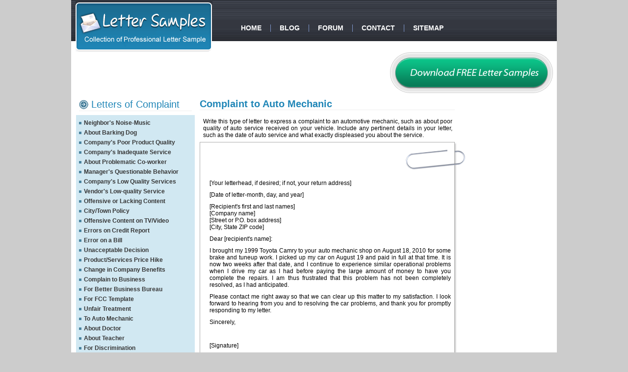

--- FILE ---
content_type: text/html
request_url: https://www.letter-samples.com/complaint-to-auto-mechanic.html
body_size: 9446
content:
<!DOCTYPE html PUBLIC "-//W3C//DTD XHTML 1.0 Transitional//EN" "http://www.w3.org/TR/xhtml1/DTD/xhtml1-transitional.dtd"><html xmlns="http://www.w3.org/1999/xhtml"><!-- InstanceBegin template="/Templates/complaint.dwt" codeOutsideHTMLIsLocked="false" --><head><meta http-equiv="Content-Type" content="text/html; charset=utf-8"/>
<script>var __ezHttpConsent={setByCat:function(src,tagType,attributes,category,force,customSetScriptFn=null){var setScript=function(){if(force||window.ezTcfConsent[category]){if(typeof customSetScriptFn==='function'){customSetScriptFn();}else{var scriptElement=document.createElement(tagType);scriptElement.src=src;attributes.forEach(function(attr){for(var key in attr){if(attr.hasOwnProperty(key)){scriptElement.setAttribute(key,attr[key]);}}});var firstScript=document.getElementsByTagName(tagType)[0];firstScript.parentNode.insertBefore(scriptElement,firstScript);}}};if(force||(window.ezTcfConsent&&window.ezTcfConsent.loaded)){setScript();}else if(typeof getEzConsentData==="function"){getEzConsentData().then(function(ezTcfConsent){if(ezTcfConsent&&ezTcfConsent.loaded){setScript();}else{console.error("cannot get ez consent data");force=true;setScript();}});}else{force=true;setScript();console.error("getEzConsentData is not a function");}},};</script>
<script>var ezTcfConsent=window.ezTcfConsent?window.ezTcfConsent:{loaded:false,store_info:false,develop_and_improve_services:false,measure_ad_performance:false,measure_content_performance:false,select_basic_ads:false,create_ad_profile:false,select_personalized_ads:false,create_content_profile:false,select_personalized_content:false,understand_audiences:false,use_limited_data_to_select_content:false,};function getEzConsentData(){return new Promise(function(resolve){document.addEventListener("ezConsentEvent",function(event){var ezTcfConsent=event.detail.ezTcfConsent;resolve(ezTcfConsent);});});}</script>
<script>if(typeof _setEzCookies!=='function'){function _setEzCookies(ezConsentData){var cookies=window.ezCookieQueue;for(var i=0;i<cookies.length;i++){var cookie=cookies[i];if(ezConsentData&&ezConsentData.loaded&&ezConsentData[cookie.tcfCategory]){document.cookie=cookie.name+"="+cookie.value;}}}}
window.ezCookieQueue=window.ezCookieQueue||[];if(typeof addEzCookies!=='function'){function addEzCookies(arr){window.ezCookieQueue=[...window.ezCookieQueue,...arr];}}
addEzCookies([{name:"ezoab_391",value:"mod101-c; Path=/; Domain=letter-samples.com; Max-Age=7200",tcfCategory:"store_info",isEzoic:"true",},{name:"ezosuibasgeneris-1",value:"3df81af4-0b3e-4d66-7c8f-31bc8a07b50a; Path=/; Domain=letter-samples.com; Expires=Wed, 06 Jan 2027 08:25:15 UTC; Secure; SameSite=None",tcfCategory:"understand_audiences",isEzoic:"true",}]);if(window.ezTcfConsent&&window.ezTcfConsent.loaded){_setEzCookies(window.ezTcfConsent);}else if(typeof getEzConsentData==="function"){getEzConsentData().then(function(ezTcfConsent){if(ezTcfConsent&&ezTcfConsent.loaded){_setEzCookies(window.ezTcfConsent);}else{console.error("cannot get ez consent data");_setEzCookies(window.ezTcfConsent);}});}else{console.error("getEzConsentData is not a function");_setEzCookies(window.ezTcfConsent);}</script><script type="text/javascript" data-ezscrex='false' data-cfasync='false'>window._ezaq = Object.assign({"edge_cache_status":12,"edge_response_time":50,"url":"https://www.letter-samples.com/complaint-to-auto-mechanic.html"}, typeof window._ezaq !== "undefined" ? window._ezaq : {});</script><script type="text/javascript" data-ezscrex='false' data-cfasync='false'>window._ezaq = Object.assign({"ab_test_id":"mod101-c"}, typeof window._ezaq !== "undefined" ? window._ezaq : {});window.__ez=window.__ez||{};window.__ez.tf={};</script><script type="text/javascript" data-ezscrex='false' data-cfasync='false'>window.ezDisableAds = true;</script>
<script data-ezscrex='false' data-cfasync='false' data-pagespeed-no-defer>var __ez=__ez||{};__ez.stms=Date.now();__ez.evt={};__ez.script={};__ez.ck=__ez.ck||{};__ez.template={};__ez.template.isOrig=true;__ez.queue=__ez.queue||function(){var e=0,i=0,t=[],n=!1,o=[],r=[],s=!0,a=function(e,i,n,o,r,s,a){var l=arguments.length>7&&void 0!==arguments[7]?arguments[7]:window,d=this;this.name=e,this.funcName=i,this.parameters=null===n?null:w(n)?n:[n],this.isBlock=o,this.blockedBy=r,this.deleteWhenComplete=s,this.isError=!1,this.isComplete=!1,this.isInitialized=!1,this.proceedIfError=a,this.fWindow=l,this.isTimeDelay=!1,this.process=function(){f("... func = "+e),d.isInitialized=!0,d.isComplete=!0,f("... func.apply: "+e);var i=d.funcName.split("."),n=null,o=this.fWindow||window;i.length>3||(n=3===i.length?o[i[0]][i[1]][i[2]]:2===i.length?o[i[0]][i[1]]:o[d.funcName]),null!=n&&n.apply(null,this.parameters),!0===d.deleteWhenComplete&&delete t[e],!0===d.isBlock&&(f("----- F'D: "+d.name),m())}},l=function(e,i,t,n,o,r,s){var a=arguments.length>7&&void 0!==arguments[7]?arguments[7]:window,l=this;this.name=e,this.path=i,this.async=o,this.defer=r,this.isBlock=t,this.blockedBy=n,this.isInitialized=!1,this.isError=!1,this.isComplete=!1,this.proceedIfError=s,this.fWindow=a,this.isTimeDelay=!1,this.isPath=function(e){return"/"===e[0]&&"/"!==e[1]},this.getSrc=function(e){return void 0!==window.__ezScriptHost&&this.isPath(e)&&"banger.js"!==this.name?window.__ezScriptHost+e:e},this.process=function(){l.isInitialized=!0,f("... file = "+e);var i=this.fWindow?this.fWindow.document:document,t=i.createElement("script");t.src=this.getSrc(this.path),!0===o?t.async=!0:!0===r&&(t.defer=!0),t.onerror=function(){var e={url:window.location.href,name:l.name,path:l.path,user_agent:window.navigator.userAgent};"undefined"!=typeof _ezaq&&(e.pageview_id=_ezaq.page_view_id);var i=encodeURIComponent(JSON.stringify(e)),t=new XMLHttpRequest;t.open("GET","//g.ezoic.net/ezqlog?d="+i,!0),t.send(),f("----- ERR'D: "+l.name),l.isError=!0,!0===l.isBlock&&m()},t.onreadystatechange=t.onload=function(){var e=t.readyState;f("----- F'D: "+l.name),e&&!/loaded|complete/.test(e)||(l.isComplete=!0,!0===l.isBlock&&m())},i.getElementsByTagName("head")[0].appendChild(t)}},d=function(e,i){this.name=e,this.path="",this.async=!1,this.defer=!1,this.isBlock=!1,this.blockedBy=[],this.isInitialized=!0,this.isError=!1,this.isComplete=i,this.proceedIfError=!1,this.isTimeDelay=!1,this.process=function(){}};function c(e,i,n,s,a,d,c,u,f){var m=new l(e,i,n,s,a,d,c,f);!0===u?o[e]=m:r[e]=m,t[e]=m,h(m)}function h(e){!0!==u(e)&&0!=s&&e.process()}function u(e){if(!0===e.isTimeDelay&&!1===n)return f(e.name+" blocked = TIME DELAY!"),!0;if(w(e.blockedBy))for(var i=0;i<e.blockedBy.length;i++){var o=e.blockedBy[i];if(!1===t.hasOwnProperty(o))return f(e.name+" blocked = "+o),!0;if(!0===e.proceedIfError&&!0===t[o].isError)return!1;if(!1===t[o].isComplete)return f(e.name+" blocked = "+o),!0}return!1}function f(e){var i=window.location.href,t=new RegExp("[?&]ezq=([^&#]*)","i").exec(i);"1"===(t?t[1]:null)&&console.debug(e)}function m(){++e>200||(f("let's go"),p(o),p(r))}function p(e){for(var i in e)if(!1!==e.hasOwnProperty(i)){var t=e[i];!0===t.isComplete||u(t)||!0===t.isInitialized||!0===t.isError?!0===t.isError?f(t.name+": error"):!0===t.isComplete?f(t.name+": complete already"):!0===t.isInitialized&&f(t.name+": initialized already"):t.process()}}function w(e){return"[object Array]"==Object.prototype.toString.call(e)}return window.addEventListener("load",(function(){setTimeout((function(){n=!0,f("TDELAY -----"),m()}),5e3)}),!1),{addFile:c,addFileOnce:function(e,i,n,o,r,s,a,l,d){t[e]||c(e,i,n,o,r,s,a,l,d)},addDelayFile:function(e,i){var n=new l(e,i,!1,[],!1,!1,!0);n.isTimeDelay=!0,f(e+" ...  FILE! TDELAY"),r[e]=n,t[e]=n,h(n)},addFunc:function(e,n,s,l,d,c,u,f,m,p){!0===c&&(e=e+"_"+i++);var w=new a(e,n,s,l,d,u,f,p);!0===m?o[e]=w:r[e]=w,t[e]=w,h(w)},addDelayFunc:function(e,i,n){var o=new a(e,i,n,!1,[],!0,!0);o.isTimeDelay=!0,f(e+" ...  FUNCTION! TDELAY"),r[e]=o,t[e]=o,h(o)},items:t,processAll:m,setallowLoad:function(e){s=e},markLoaded:function(e){if(e&&0!==e.length){if(e in t){var i=t[e];!0===i.isComplete?f(i.name+" "+e+": error loaded duplicate"):(i.isComplete=!0,i.isInitialized=!0)}else t[e]=new d(e,!0);f("markLoaded dummyfile: "+t[e].name)}},logWhatsBlocked:function(){for(var e in t)!1!==t.hasOwnProperty(e)&&u(t[e])}}}();__ez.evt.add=function(e,t,n){e.addEventListener?e.addEventListener(t,n,!1):e.attachEvent?e.attachEvent("on"+t,n):e["on"+t]=n()},__ez.evt.remove=function(e,t,n){e.removeEventListener?e.removeEventListener(t,n,!1):e.detachEvent?e.detachEvent("on"+t,n):delete e["on"+t]};__ez.script.add=function(e){var t=document.createElement("script");t.src=e,t.async=!0,t.type="text/javascript",document.getElementsByTagName("head")[0].appendChild(t)};__ez.dot=__ez.dot||{};__ez.queue.addFileOnce('/detroitchicago/boise.js', '/detroitchicago/boise.js?gcb=195-0&cb=5', true, [], true, false, true, false);__ez.queue.addFileOnce('/parsonsmaize/abilene.js', '/parsonsmaize/abilene.js?gcb=195-0&cb=b20dfef28c', true, [], true, false, true, false);__ez.queue.addFileOnce('/parsonsmaize/mulvane.js', '/parsonsmaize/mulvane.js?gcb=195-0&cb=e75e48eec0', true, ['/parsonsmaize/abilene.js'], true, false, true, false);__ez.queue.addFileOnce('/detroitchicago/birmingham.js', '/detroitchicago/birmingham.js?gcb=195-0&cb=539c47377c', true, ['/parsonsmaize/abilene.js'], true, false, true, false);</script>
<script data-ezscrex="false" type="text/javascript" data-cfasync="false">window._ezaq = Object.assign({"ad_cache_level":0,"adpicker_placement_cnt":0,"ai_placeholder_cache_level":0,"ai_placeholder_placement_cnt":-1,"domain":"letter-samples.com","domain_id":391,"ezcache_level":1,"ezcache_skip_code":0,"has_bad_image":0,"has_bad_words":0,"is_sitespeed":0,"lt_cache_level":0,"response_size":21369,"response_size_orig":15515,"response_time_orig":14,"template_id":5,"url":"https://www.letter-samples.com/complaint-to-auto-mechanic.html","word_count":0,"worst_bad_word_level":0}, typeof window._ezaq !== "undefined" ? window._ezaq : {});__ez.queue.markLoaded('ezaqBaseReady');</script>
<script type='text/javascript' data-ezscrex='false' data-cfasync='false'>
window.ezAnalyticsStatic = true;

function analyticsAddScript(script) {
	var ezDynamic = document.createElement('script');
	ezDynamic.type = 'text/javascript';
	ezDynamic.innerHTML = script;
	document.head.appendChild(ezDynamic);
}
function getCookiesWithPrefix() {
    var allCookies = document.cookie.split(';');
    var cookiesWithPrefix = {};

    for (var i = 0; i < allCookies.length; i++) {
        var cookie = allCookies[i].trim();

        for (var j = 0; j < arguments.length; j++) {
            var prefix = arguments[j];
            if (cookie.indexOf(prefix) === 0) {
                var cookieParts = cookie.split('=');
                var cookieName = cookieParts[0];
                var cookieValue = cookieParts.slice(1).join('=');
                cookiesWithPrefix[cookieName] = decodeURIComponent(cookieValue);
                break; // Once matched, no need to check other prefixes
            }
        }
    }

    return cookiesWithPrefix;
}
function productAnalytics() {
	var d = {"pr":[6,3],"omd5":"d60d3547b95753f9d0d4c057afe2fd22","nar":"risk score"};
	d.u = _ezaq.url;
	d.p = _ezaq.page_view_id;
	d.v = _ezaq.visit_uuid;
	d.ab = _ezaq.ab_test_id;
	d.e = JSON.stringify(_ezaq);
	d.ref = document.referrer;
	d.c = getCookiesWithPrefix('active_template', 'ez', 'lp_');
	if(typeof ez_utmParams !== 'undefined') {
		d.utm = ez_utmParams;
	}

	var dataText = JSON.stringify(d);
	var xhr = new XMLHttpRequest();
	xhr.open('POST','/ezais/analytics?cb=1', true);
	xhr.onload = function () {
		if (xhr.status!=200) {
            return;
		}

        if(document.readyState !== 'loading') {
            analyticsAddScript(xhr.response);
            return;
        }

        var eventFunc = function() {
            if(document.readyState === 'loading') {
                return;
            }
            document.removeEventListener('readystatechange', eventFunc, false);
            analyticsAddScript(xhr.response);
        };

        document.addEventListener('readystatechange', eventFunc, false);
	};
	xhr.setRequestHeader('Content-Type','text/plain');
	xhr.send(dataText);
}
__ez.queue.addFunc("productAnalytics", "productAnalytics", null, true, ['ezaqBaseReady'], false, false, false, true);
</script><base href="https://www.letter-samples.com/complaint-to-auto-mechanic.html"/>

<!-- InstanceBeginEditable name="doctitle" -->
<title>Complaint to Auto Mechanic Sample Letter</title>
<!-- InstanceEndEditable -->
<link href="css/main.css" rel="stylesheet" type="text/css"/>
<script src="Js/validate.js" type="text/javascript"></script>
<script type="text/javascript">var switchTo5x=true;</script><script type="text/javascript" src="//w.sharethis.com/button/buttons.js"></script><script type="text/javascript">stLight.options({publisher:'8376ccea-4f21-4ab9-be15-d49912eb667a'});</script>
<!-- InstanceBeginEditable name="head" --><!-- InstanceEndEditable -->
<link rel='canonical' href='https://www.letter-samples.com/complaint-to-auto-mechanic.html' />
<script type='text/javascript'>
var ezoTemplate = 'orig_site';
var ezouid = '1';
var ezoFormfactor = '1';
</script><script data-ezscrex="false" type='text/javascript'>
var soc_app_id = '0';
var did = 391;
var ezdomain = 'letter-samples.com';
var ezoicSearchable = 1;
</script>
<script async data-ezscrex="false" data-cfasync="false" src="//www.humix.com/video.js"></script></head>
<body>
<div id="main-wrapper">
  <div id="topcontainerbar">
    <div class="logobox"><a href="//www.letter-samples.com/" title="Letter Samples"></a></div>
    <div class="topnav">
      <div class="menu">
        <ul>
          <li class="divider-line"><a href="//www.letter-samples.com/">Home</a></li>
          <li class="divider-line"><a href="//www.letter-samples.com/blog" target="_blank">Blog</a></li>
          <li class="divider-line"><a href="http://www.interviewquestions.biz/forum/" target="_blank">Forum</a></li>
          <li class="divider-line"><a href="contact.html">Contact</a></li>
          <li><a href="sitemap.html">Sitemap</a></li>
        </ul>
      </div>
    </div>
    <div class="socialnetwork-icon">
      <table width="100%" border="0" cellspacing="0" cellpadding="0">
        <tbody><tr>
          <td valign="top"><span class="st_twitter_large"></span><span class="st_facebook_large"></span><span class="st_email_large"></span><span class="st_sharethis_large"></span></td>
        </tr>
      </tbody></table>
    </div>
  </div>
  <div id="maincontainer" class="clearfix">
    <div id="toptwobox">
      <div class="topgoogleads" style="padding-top:5px;">
        <div id="div-gpt-ad-letter_samples_com-leader-1-0" style="width:728px; height:90px;">
<script type="text/javascript">
eval(ez_write_tag([[728,90],'letter_samples_com-leader-1']));
</script>
</div>
        
      </div>
      <div class="downloadfreesample"><a href="downloadsampleletters.html"></a></div>
    </div>
    <div id="threebox-container">
      <div id="left-linkcontainer">
        <div class="pagetitle">
          <ul>
            <li><a href="letterofcomplaint.html">Letters of Complaint</a></li>
          </ul>
        </div>
        <div id="linkcontainer">
          <div class="lt-linkbox">
            <ul>
              <li><a href="complain-neighbors-noise-music.html">Neighbor&#39;s Noise-Music</a></li>
              <li><a href="complain-about-barking-dog.html">About Barking Dog</a></li>
              <li><a href="complain-companys-poor-product-quality.html">Company&#39;s Poor Product Quality</a></li>
              <li><a href="complain-companys-inadequate-customer-service.html">Company&#39;s Inadequate  Service</a></li>
              <li><a href="complain-about-problematic-co-worker.html">About Problematic Co-worker</a></li>
              <li><a href="complain-managers-questionable-behavior.html">Manager&#39;s Questionable Behavior</a></li>
              <li><a href="complain-companys-low-quality-services.html">Company&#39;s Low Quality Services</a></li>
              <li><a href="complain-business-vendors-low-quality-service.html">Vendor&#39;s Low-quality Service</a></li>
              <li><a href="complain-offensive-or-lacking-content.html">Offensive or Lacking Content</a></li>
              <li><a href="complain-city-town-policy.html">City/Town Policy</a></li>
              <li><a href="complain-offensive-content-on-tv-video.html">Offensive Content on TV/Video</a></li>
              <li><a href="complain-errors-on-credit-report.html">Errors on Credit Report</a></li>
              <li><a href="complain-error-on-a-bill.html">Error on a Bill</a></li>
              <li><a href="complain-unacceptable-decision-by-insurance-company.html">Unacceptable Decision</a></li>
              <li><a href="complain-product-services-price-hike.html">Product/Services Price Hike</a></li>
              <li><a href="complain-change-in-company-benefits.html">Change in Company Benefits</a></li>
              <li><a href="complain-to-business.html">Complain to Business</a></li>
              <li><a href="complaint-for-better-business-bureau.html">For Better Business Bureau</a></li>
              <li><a href="complaint-for-fcc-template.html">For FCC Template</a></li>
              <li><a href="complaint-unfair-treatment.html">Unfair Treatment</a></li>
              <li><a href="complaint-to-auto-mechanic.html">To Auto Mechanic</a></li>
              <li><a href="complaint-about-doctor.html">About Doctor</a></li>
              <li><a href="complaint-about-teacher.html">About Teacher</a></li>
              <li><a href="complaint-for-discrimination.html">For Discrimination</a></li>
            </ul>
          </div>
        </div>
        <div id="popular-letterbox">
          <div class="floatleft"> <img src="image/hot-icon.gif" alt="Hot"/> </div>
          <div class="hotcontent">
            <div class="title">Popular Pages:</div>
            <a href="invitation.html">Sample Invitation Letter</a>,<a href="termination.html">Sample Termination Letter</a>,<a href="samplerecommendation.html">Sample Recommendetion Letter</a>, <a href="appealletter.html">Appeal Letter Sample</a>,<a href="paymentreminder.html">Payment Reminder</a>,<a href="general-intent.html">General Intent</a>,<a href="authorization.html">Authorization Letters</a>,<a href="businessletter.html">Business-To-Business Letter Samples</a></div>
        </div>
      </div>
      <div id="center-lettercontainer"><!-- InstanceBeginEditable name="EditRegion3" -->
        <div id="letterlayout">
          <h1>Complaint to Auto Mechanic</h1>
          <div style="width:508px; padding:7px;">Write this type of letter to express a complaint to an  automotive mechanic, such as about poor quality of auto service received on  your vehicle. Include any pertinent details in your letter, such as the date of  auto service and what exactly displeased you about the service.</div>
          <div class="letterlayout-topbar"></div>
          <div class="letterlayout-bgbar">
            <p>[Your letterhead, if desired; if not, your return address]</p>
            <p>[Date of letter-month, day, and year]</p>
            <p>[Recipient&#39;s first and last names]<br/>
              [Company name]<br/>
              [Street or P.O. box address]<br/>
              [City, State ZIP code]</p>
            <p>Dear [recipient&#39;s name]:</p>
            <p>I brought my 1999 Toyota Camry to your auto mechanic shop on  August 18, 2010 for some brake and tuneup work. I picked up my car on August 19  and paid in full at that time. It is now two weeks after that date, and I  continue to experience similar operational problems when I drive my car as I  had before paying the large amount of money to have you complete the repairs. I  am thus frustrated that this problem has not been completely resolved, as I had  anticipated.</p>
            <p>Please contact me right away so that we can clear up this  matter to my satisfaction. I look forward to hearing from you and to resolving  the car problems, and thank you for promptly responding to my letter.</p>
            <p>Sincerely,</p>
            <p> </p>
            <p>[Signature]</p>
            <p>[Sender&#39;s first and last names]</p>
          </div>
          <div class="letterlayout-bottombar"></div>
        </div>
        <!-- InstanceEndEditable -->
        <div class="googleads" style="padding-top:5px; padding-bottom:3px;">
          <div id="div-gpt-ad-letter_samples_com-leader-2-0" style="width:728px; height:90px;">
<script type="text/javascript">
eval(ez_write_tag([[728,90],'letter_samples_com-leader-2']));
</script>
</div>
          
        </div>
        <!-- InstanceBeginEditable name="EditRegion4" -->
        <div id="print-lettercontainer">
          <div class="pagetitle">
            <ul>
              <li>Print this Letter</li>
            </ul>
          </div>
          <div style="padding-top:10px; padding-bottom:10px;">
            <div>
<form name="enquiryfrm" method="post" enctype="multipart/form-data">
                          <p><strong>Make changes in the following box and take a print or save as doc file</strong></p>
                          <input type="hidden" id="FCKeditor1" name="FCKeditor1" value="&lt;p&gt;[Your letterhead, if desired; if not, your return address]&lt;/p&gt;
            &lt;p&gt;[Date of letter-month, day, and year]&lt;/p&gt;
            &lt;p&gt;[Recipient&#39;s first and last names]&lt;br /&gt;
              [Company name]&lt;br /&gt;
              [Street or P.O. box address]&lt;br /&gt;
              [City, State ZIP code]&lt;/p&gt;
            &lt;p&gt;Dear [recipient&#39;s name]:&lt;/p&gt;
            &lt;p&gt;I brought my 1999 Toyota Camry to your auto mechanic shop on  August 18, 2010 for some brake and tuneup work. I picked up my car on August 19  and paid in full at that time. It is now two weeks after that date, and I  continue to experience similar operational problems when I drive my car as I  had before paying the large amount of money to have you complete the repairs. I  am thus frustrated that this problem has not been completely resolved, as I had  anticipated.&lt;/p&gt;
            &lt;p&gt;Please contact me right away so that we can clear up this  matter to my satisfaction. I look forward to hearing from you and to resolving  the car problems, and thank you for promptly responding to my letter.&lt;/p&gt;
            &lt;p&gt;Sincerely,&lt;/p&gt;
            &lt;p&gt;&amp;nbsp;&lt;/p&gt;
            &lt;p&gt;[Signature]&lt;/p&gt;
            &lt;p&gt;[Sender&#39;s first and last names]&lt;/p&gt;" style="display:none"/><input type="hidden" id="FCKeditor1___Config" value="" style="display:none"/><iframe id="FCKeditor1___Frame" src="fckeditor/editor/fckeditor.html?InstanceName=FCKeditor1&amp;Toolbar=Basic" width="100%" height="200" frameborder="0" scrolling="no"></iframe>
                          <p align="justify"><input type="image" src="image/print-btn.gif" value="Print" onclick="javascript:PrintForm();"/>    <input type="image" src="image/saveasdoc-btn.gif" value="Save As Doc" onclick="javascript:Save();"/></p>
                          </form></div>          </div>
        </div>
        <!-- InstanceEndEditable --></div>
      <div id="right-adscontainer" style="padding-top:30px;">
        <div id="div-gpt-ad-letter_samples_com-sky-1-0" style="width:160px; height:600px;">
<script type="text/javascript">
eval(ez_write_tag([[160,600],'letter_samples_com-sky-1']));
</script>
</div>
        
      </div>
    </div>
    <div id="othersample-box">
      <div class="pagetitle">
        <ul>
          <li>Print this Letter</li>
        </ul>
      </div>
      <div>
        <table width="100%" border="0" cellspacing="0" cellpadding="0">
          <tbody><tr>
            <td valign="top"><div class="lt-linkbox">
                <ul>
                  <li><a href="employment-letters.html">Employment Letters</a></li>
                  <li><a href="letterofintent.html">Letter of Intent</a></li>
                  <li><a href="collection-letter-1.html">Billing &amp; Collection Letters</a></li>
                  <li><a href="business-announcement-letters.html">Business Announcement Letters</a></li>
                  <li><a href="medical-dental-letters.html">Medical/Dental Letters</a></li>
                </ul>
              </div></td>
            <td valign="top"><div class="lt-linkbox">
                <ul>
                  <li>Intra Office Letters</li>
                  <li><a href="invitation.html">Invitation Letters</a></li>
                  <li><a href="creditinformation.html">Credit Letters</a></li>
                  <li><a href="personalannouncementletters.html">Personal Announcement Letters</a></li>
                  <li><a href="holidays-and-place.html">Holiday and Place Letters</a></li>
                </ul>
              </div></td>
            <td valign="top"><div class="lt-linkbox">
                <ul>
                  <li><a href="authorization.html">Authorization Letters</a></li>
                  <li><a href="personal-letter.html">Personal Letters</a></li>
                  <li><a href="travelrelatedletters.html">Travel Letters</a></li>
                  <li><a href="personal-finances-letters.html">Financial Letters</a></li>
                  <li><a href="valentinesdayletters.html">Valentines Day Letters</a></li>
                </ul>
              </div></td>
          </tr>
        </tbody></table>
      </div>
    </div>
  </div>
  <div id="footercontainer" class="clearfix">
    <div id="bottom-threebox">
      <div id="imp-container">
        <div class="bot-title">
          <ul>
            <li>Important</li>
          </ul>
        </div>
        <div class="footer-linkbox">
          <ul>
            <li><a href="authorization.html">Authorization Letter sample</a></li>
            <li><a href="appreciation.html">Appreciation Letter Sample</a></li>
            <li><a href="business.html">Business Letter</a></li>
            <li><a href="business-announcement-letters.html">Business Announcement Letters</a></li>
            <li><a href="holidays-and-place.html">Holidays and Place</a></li>
            <li><a href="invitation.html">Invitation Sample Letter</a></li>
            <li><a href="letterofintent.html">Letter of intent Samples</a></li>
            <li><a href="travelrelatedletters.html">Travel Letters</a></li>
            <li><a href="valentinesdayletters.html">Valentines Day Letters</a></li>
          </ul>
        </div>
      </div>
      <div id="twitter-container">
        <div class="bot-title">
          <ul>
            <li>Twitter</li>
          </ul>
        </div>
        <div id="twitterfeed">
          <div id="twitter_div">
            <ul id="twitter_update_list">
              <li style="padding-top: 3px; padding-left 20px"> </li>
            </ul>
            <p align="right" style="margin-top: 2px; font-size: 11px;">recently twittered on <a href="https://twitter.com/letter_samples">Letter Samples</a> 
          </p></div>
        </div>
        <script type="text/javascript" src="//twitter.com/javascripts/blogger.js"></script>
        <script type="text/javascript" src="//twitter.com/statuses/user_timeline/letter_samples.json?callback=twitterCallback2&amp;count=2"></script>
      </div>
      <div id="contactus-container">
        <div class="bot-title">
          <ul>
            <li>Contact Us</li>
          </ul>
        </div>
        <div> <strong>USA: 1-614-408-8271<br/>
          Toll-Free: 1-877-211-8588<br/>
          Email: <a href="/cdn-cgi/l/email-protection" class="__cf_email__" data-cfemail="edbe989d9d829f99ad999f8c9b88818c8b8b8481848c99889d9f82c38e8280">[email&#160;protected]</a><br/>
          <br/>
          <a href="https://www.facebook.com/pages/Lettersamples/188377951182140"><img src="image/facebook-boticon.gif" alt="Facebook"/></a></strong> </div>
      </div>
    </div>
  </div>
  <div class="copyright-box"> <a href="privacy.html">Privacy</a> | <a href="partners.html">Partners</a><br/>
    Copyright © 2011 Lettersample.com. All Rights Reserved. </div>
</div>



<script data-cfasync="false" src="/cdn-cgi/scripts/5c5dd728/cloudflare-static/email-decode.min.js"></script><script data-ezscrex="false" data-cfasync="false">
		window.humixPlayers = window.humixPlayers || [];
		window.humixPlayers.push({ target: 'autoinsert', isGenerated: true });
	</script><script data-cfasync="false">function _emitEzConsentEvent(){var customEvent=new CustomEvent("ezConsentEvent",{detail:{ezTcfConsent:window.ezTcfConsent},bubbles:true,cancelable:true,});document.dispatchEvent(customEvent);}
(function(window,document){function _setAllEzConsentTrue(){window.ezTcfConsent.loaded=true;window.ezTcfConsent.store_info=true;window.ezTcfConsent.develop_and_improve_services=true;window.ezTcfConsent.measure_ad_performance=true;window.ezTcfConsent.measure_content_performance=true;window.ezTcfConsent.select_basic_ads=true;window.ezTcfConsent.create_ad_profile=true;window.ezTcfConsent.select_personalized_ads=true;window.ezTcfConsent.create_content_profile=true;window.ezTcfConsent.select_personalized_content=true;window.ezTcfConsent.understand_audiences=true;window.ezTcfConsent.use_limited_data_to_select_content=true;window.ezTcfConsent.select_personalized_content=true;}
function _clearEzConsentCookie(){document.cookie="ezCMPCookieConsent=tcf2;Domain=.letter-samples.com;Path=/;expires=Thu, 01 Jan 1970 00:00:00 GMT";}
_clearEzConsentCookie();if(typeof window.__tcfapi!=="undefined"){window.ezgconsent=false;var amazonHasRun=false;function _ezAllowed(tcdata,purpose){return(tcdata.purpose.consents[purpose]||tcdata.purpose.legitimateInterests[purpose]);}
function _handleConsentDecision(tcdata){window.ezTcfConsent.loaded=true;if(!tcdata.vendor.consents["347"]&&!tcdata.vendor.legitimateInterests["347"]){window._emitEzConsentEvent();return;}
window.ezTcfConsent.store_info=_ezAllowed(tcdata,"1");window.ezTcfConsent.develop_and_improve_services=_ezAllowed(tcdata,"10");window.ezTcfConsent.measure_content_performance=_ezAllowed(tcdata,"8");window.ezTcfConsent.select_basic_ads=_ezAllowed(tcdata,"2");window.ezTcfConsent.create_ad_profile=_ezAllowed(tcdata,"3");window.ezTcfConsent.select_personalized_ads=_ezAllowed(tcdata,"4");window.ezTcfConsent.create_content_profile=_ezAllowed(tcdata,"5");window.ezTcfConsent.measure_ad_performance=_ezAllowed(tcdata,"7");window.ezTcfConsent.use_limited_data_to_select_content=_ezAllowed(tcdata,"11");window.ezTcfConsent.select_personalized_content=_ezAllowed(tcdata,"6");window.ezTcfConsent.understand_audiences=_ezAllowed(tcdata,"9");window._emitEzConsentEvent();}
function _handleGoogleConsentV2(tcdata){if(!tcdata||!tcdata.purpose||!tcdata.purpose.consents){return;}
var googConsentV2={};if(tcdata.purpose.consents[1]){googConsentV2.ad_storage='granted';googConsentV2.analytics_storage='granted';}
if(tcdata.purpose.consents[3]&&tcdata.purpose.consents[4]){googConsentV2.ad_personalization='granted';}
if(tcdata.purpose.consents[1]&&tcdata.purpose.consents[7]){googConsentV2.ad_user_data='granted';}
if(googConsentV2.analytics_storage=='denied'){gtag('set','url_passthrough',true);}
gtag('consent','update',googConsentV2);}
__tcfapi("addEventListener",2,function(tcdata,success){if(!success||!tcdata){window._emitEzConsentEvent();return;}
if(!tcdata.gdprApplies){_setAllEzConsentTrue();window._emitEzConsentEvent();return;}
if(tcdata.eventStatus==="useractioncomplete"||tcdata.eventStatus==="tcloaded"){if(typeof gtag!='undefined'){_handleGoogleConsentV2(tcdata);}
_handleConsentDecision(tcdata);if(tcdata.purpose.consents["1"]===true&&tcdata.vendor.consents["755"]!==false){window.ezgconsent=true;(adsbygoogle=window.adsbygoogle||[]).pauseAdRequests=0;}
if(window.__ezconsent){__ezconsent.setEzoicConsentSettings(ezConsentCategories);}
__tcfapi("removeEventListener",2,function(success){return null;},tcdata.listenerId);if(!(tcdata.purpose.consents["1"]===true&&_ezAllowed(tcdata,"2")&&_ezAllowed(tcdata,"3")&&_ezAllowed(tcdata,"4"))){if(typeof __ez=="object"&&typeof __ez.bit=="object"&&typeof window["_ezaq"]=="object"&&typeof window["_ezaq"]["page_view_id"]=="string"){__ez.bit.Add(window["_ezaq"]["page_view_id"],[new __ezDotData("non_personalized_ads",true),]);}}}});}else{_setAllEzConsentTrue();window._emitEzConsentEvent();}})(window,document);</script><script defer src="https://static.cloudflareinsights.com/beacon.min.js/vcd15cbe7772f49c399c6a5babf22c1241717689176015" integrity="sha512-ZpsOmlRQV6y907TI0dKBHq9Md29nnaEIPlkf84rnaERnq6zvWvPUqr2ft8M1aS28oN72PdrCzSjY4U6VaAw1EQ==" data-cf-beacon='{"version":"2024.11.0","token":"d5cb45082db547618519663f25649395","r":1,"server_timing":{"name":{"cfCacheStatus":true,"cfEdge":true,"cfExtPri":true,"cfL4":true,"cfOrigin":true,"cfSpeedBrain":true},"location_startswith":null}}' crossorigin="anonymous"></script>
</body><!-- InstanceEnd --></html>

--- FILE ---
content_type: text/html
request_url: https://www.letter-samples.com/fckeditor/editor/fckeditor.html?InstanceName=FCKeditor1&Toolbar=Basic
body_size: 9304
content:
<!DOCTYPE html PUBLIC "-//W3C//DTD HTML 4.0 Transitional//EN"><!--
 * FCKeditor - The text editor for Internet - http://www.fckeditor.net
 * Copyright (C) 2003-2009 Frederico Caldeira Knabben
 *
 * == BEGIN LICENSE ==
 *
 * Licensed under the terms of any of the following licenses at your
 * choice:
 *
 *  - GNU General Public License Version 2 or later (the "GPL")
 *    http://www.gnu.org/licenses/gpl.html
 *
 *  - GNU Lesser General Public License Version 2.1 or later (the "LGPL")
 *    http://www.gnu.org/licenses/lgpl.html
 *
 *  - Mozilla Public License Version 1.1 or later (the "MPL")
 *    http://www.mozilla.org/MPL/MPL-1.1.html
 *
 * == END LICENSE ==
 *
 * Main page that holds the editor.
--><html><head><script>var __ezHttpConsent={setByCat:function(src,tagType,attributes,category,force,customSetScriptFn=null){var setScript=function(){if(force||window.ezTcfConsent[category]){if(typeof customSetScriptFn==='function'){customSetScriptFn();}else{var scriptElement=document.createElement(tagType);scriptElement.src=src;attributes.forEach(function(attr){for(var key in attr){if(attr.hasOwnProperty(key)){scriptElement.setAttribute(key,attr[key]);}}});var firstScript=document.getElementsByTagName(tagType)[0];firstScript.parentNode.insertBefore(scriptElement,firstScript);}}};if(force||(window.ezTcfConsent&&window.ezTcfConsent.loaded)){setScript();}else if(typeof getEzConsentData==="function"){getEzConsentData().then(function(ezTcfConsent){if(ezTcfConsent&&ezTcfConsent.loaded){setScript();}else{console.error("cannot get ez consent data");force=true;setScript();}});}else{force=true;setScript();console.error("getEzConsentData is not a function");}},};</script>
<script>var ezTcfConsent=window.ezTcfConsent?window.ezTcfConsent:{loaded:false,store_info:false,develop_and_improve_services:false,measure_ad_performance:false,measure_content_performance:false,select_basic_ads:false,create_ad_profile:false,select_personalized_ads:false,create_content_profile:false,select_personalized_content:false,understand_audiences:false,use_limited_data_to_select_content:false,};function getEzConsentData(){return new Promise(function(resolve){document.addEventListener("ezConsentEvent",function(event){var ezTcfConsent=event.detail.ezTcfConsent;resolve(ezTcfConsent);});});}</script>
<script>if(typeof _setEzCookies!=='function'){function _setEzCookies(ezConsentData){var cookies=window.ezCookieQueue;for(var i=0;i<cookies.length;i++){var cookie=cookies[i];if(ezConsentData&&ezConsentData.loaded&&ezConsentData[cookie.tcfCategory]){document.cookie=cookie.name+"="+cookie.value;}}}}
window.ezCookieQueue=window.ezCookieQueue||[];if(typeof addEzCookies!=='function'){function addEzCookies(arr){window.ezCookieQueue=[...window.ezCookieQueue,...arr];}}
addEzCookies([{name:"ezoab_391",value:"mod1-c; Path=/; Domain=letter-samples.com; Max-Age=7200",tcfCategory:"store_info",isEzoic:"true",},{name:"ezosuibasgeneris-1",value:"909f748a-281a-487b-6f7d-48d642efc471; Path=/; Domain=letter-samples.com; Expires=Wed, 06 Jan 2027 08:25:16 UTC; Secure; SameSite=None",tcfCategory:"understand_audiences",isEzoic:"true",}]);if(window.ezTcfConsent&&window.ezTcfConsent.loaded){_setEzCookies(window.ezTcfConsent);}else if(typeof getEzConsentData==="function"){getEzConsentData().then(function(ezTcfConsent){if(ezTcfConsent&&ezTcfConsent.loaded){_setEzCookies(window.ezTcfConsent);}else{console.error("cannot get ez consent data");_setEzCookies(window.ezTcfConsent);}});}else{console.error("getEzConsentData is not a function");_setEzCookies(window.ezTcfConsent);}</script><script type="text/javascript" data-ezscrex='false' data-cfasync='false'>window._ezaq = Object.assign({"edge_cache_status":13,"edge_response_time":35,"url":"https://www.letter-samples.com/fckeditor/editor/fckeditor.html?InstanceName=FCKeditor1\u0026Toolbar=Basic"}, typeof window._ezaq !== "undefined" ? window._ezaq : {});</script><script type="text/javascript" data-ezscrex='false' data-cfasync='false'>window._ezaq = Object.assign({"ab_test_id":"mod1-c"}, typeof window._ezaq !== "undefined" ? window._ezaq : {});window.__ez=window.__ez||{};window.__ez.tf={};</script><script type="text/javascript" data-ezscrex='false' data-cfasync='false'>window.ezDisableAds = true;</script><meta http-equiv="Content-Type" content="text/html; charset=utf-8"/>
<script data-ezscrex='false' data-cfasync='false' data-pagespeed-no-defer>var __ez=__ez||{};__ez.stms=Date.now();__ez.evt={};__ez.script={};__ez.ck=__ez.ck||{};__ez.template={};__ez.template.isOrig=true;__ez.queue=__ez.queue||function(){var e=0,i=0,t=[],n=!1,o=[],r=[],s=!0,a=function(e,i,n,o,r,s,a){var l=arguments.length>7&&void 0!==arguments[7]?arguments[7]:window,d=this;this.name=e,this.funcName=i,this.parameters=null===n?null:w(n)?n:[n],this.isBlock=o,this.blockedBy=r,this.deleteWhenComplete=s,this.isError=!1,this.isComplete=!1,this.isInitialized=!1,this.proceedIfError=a,this.fWindow=l,this.isTimeDelay=!1,this.process=function(){f("... func = "+e),d.isInitialized=!0,d.isComplete=!0,f("... func.apply: "+e);var i=d.funcName.split("."),n=null,o=this.fWindow||window;i.length>3||(n=3===i.length?o[i[0]][i[1]][i[2]]:2===i.length?o[i[0]][i[1]]:o[d.funcName]),null!=n&&n.apply(null,this.parameters),!0===d.deleteWhenComplete&&delete t[e],!0===d.isBlock&&(f("----- F'D: "+d.name),m())}},l=function(e,i,t,n,o,r,s){var a=arguments.length>7&&void 0!==arguments[7]?arguments[7]:window,l=this;this.name=e,this.path=i,this.async=o,this.defer=r,this.isBlock=t,this.blockedBy=n,this.isInitialized=!1,this.isError=!1,this.isComplete=!1,this.proceedIfError=s,this.fWindow=a,this.isTimeDelay=!1,this.isPath=function(e){return"/"===e[0]&&"/"!==e[1]},this.getSrc=function(e){return void 0!==window.__ezScriptHost&&this.isPath(e)&&"banger.js"!==this.name?window.__ezScriptHost+e:e},this.process=function(){l.isInitialized=!0,f("... file = "+e);var i=this.fWindow?this.fWindow.document:document,t=i.createElement("script");t.src=this.getSrc(this.path),!0===o?t.async=!0:!0===r&&(t.defer=!0),t.onerror=function(){var e={url:window.location.href,name:l.name,path:l.path,user_agent:window.navigator.userAgent};"undefined"!=typeof _ezaq&&(e.pageview_id=_ezaq.page_view_id);var i=encodeURIComponent(JSON.stringify(e)),t=new XMLHttpRequest;t.open("GET","//g.ezoic.net/ezqlog?d="+i,!0),t.send(),f("----- ERR'D: "+l.name),l.isError=!0,!0===l.isBlock&&m()},t.onreadystatechange=t.onload=function(){var e=t.readyState;f("----- F'D: "+l.name),e&&!/loaded|complete/.test(e)||(l.isComplete=!0,!0===l.isBlock&&m())},i.getElementsByTagName("head")[0].appendChild(t)}},d=function(e,i){this.name=e,this.path="",this.async=!1,this.defer=!1,this.isBlock=!1,this.blockedBy=[],this.isInitialized=!0,this.isError=!1,this.isComplete=i,this.proceedIfError=!1,this.isTimeDelay=!1,this.process=function(){}};function c(e,i,n,s,a,d,c,u,f){var m=new l(e,i,n,s,a,d,c,f);!0===u?o[e]=m:r[e]=m,t[e]=m,h(m)}function h(e){!0!==u(e)&&0!=s&&e.process()}function u(e){if(!0===e.isTimeDelay&&!1===n)return f(e.name+" blocked = TIME DELAY!"),!0;if(w(e.blockedBy))for(var i=0;i<e.blockedBy.length;i++){var o=e.blockedBy[i];if(!1===t.hasOwnProperty(o))return f(e.name+" blocked = "+o),!0;if(!0===e.proceedIfError&&!0===t[o].isError)return!1;if(!1===t[o].isComplete)return f(e.name+" blocked = "+o),!0}return!1}function f(e){var i=window.location.href,t=new RegExp("[?&]ezq=([^&#]*)","i").exec(i);"1"===(t?t[1]:null)&&console.debug(e)}function m(){++e>200||(f("let's go"),p(o),p(r))}function p(e){for(var i in e)if(!1!==e.hasOwnProperty(i)){var t=e[i];!0===t.isComplete||u(t)||!0===t.isInitialized||!0===t.isError?!0===t.isError?f(t.name+": error"):!0===t.isComplete?f(t.name+": complete already"):!0===t.isInitialized&&f(t.name+": initialized already"):t.process()}}function w(e){return"[object Array]"==Object.prototype.toString.call(e)}return window.addEventListener("load",(function(){setTimeout((function(){n=!0,f("TDELAY -----"),m()}),5e3)}),!1),{addFile:c,addFileOnce:function(e,i,n,o,r,s,a,l,d){t[e]||c(e,i,n,o,r,s,a,l,d)},addDelayFile:function(e,i){var n=new l(e,i,!1,[],!1,!1,!0);n.isTimeDelay=!0,f(e+" ...  FILE! TDELAY"),r[e]=n,t[e]=n,h(n)},addFunc:function(e,n,s,l,d,c,u,f,m,p){!0===c&&(e=e+"_"+i++);var w=new a(e,n,s,l,d,u,f,p);!0===m?o[e]=w:r[e]=w,t[e]=w,h(w)},addDelayFunc:function(e,i,n){var o=new a(e,i,n,!1,[],!0,!0);o.isTimeDelay=!0,f(e+" ...  FUNCTION! TDELAY"),r[e]=o,t[e]=o,h(o)},items:t,processAll:m,setallowLoad:function(e){s=e},markLoaded:function(e){if(e&&0!==e.length){if(e in t){var i=t[e];!0===i.isComplete?f(i.name+" "+e+": error loaded duplicate"):(i.isComplete=!0,i.isInitialized=!0)}else t[e]=new d(e,!0);f("markLoaded dummyfile: "+t[e].name)}},logWhatsBlocked:function(){for(var e in t)!1!==t.hasOwnProperty(e)&&u(t[e])}}}();__ez.evt.add=function(e,t,n){e.addEventListener?e.addEventListener(t,n,!1):e.attachEvent?e.attachEvent("on"+t,n):e["on"+t]=n()},__ez.evt.remove=function(e,t,n){e.removeEventListener?e.removeEventListener(t,n,!1):e.detachEvent?e.detachEvent("on"+t,n):delete e["on"+t]};__ez.script.add=function(e){var t=document.createElement("script");t.src=e,t.async=!0,t.type="text/javascript",document.getElementsByTagName("head")[0].appendChild(t)};__ez.dot=__ez.dot||{};__ez.queue.addFileOnce('/detroitchicago/boise.js', '/detroitchicago/boise.js?gcb=195-0&cb=5', true, [], true, false, true, false);__ez.queue.addFileOnce('/parsonsmaize/abilene.js', '/parsonsmaize/abilene.js?gcb=195-0&cb=b20dfef28c', true, [], true, false, true, false);__ez.queue.addFileOnce('/parsonsmaize/mulvane.js', '/parsonsmaize/mulvane.js?gcb=195-0&cb=e75e48eec0', true, ['/parsonsmaize/abilene.js'], true, false, true, false);__ez.queue.addFileOnce('/detroitchicago/birmingham.js', '/detroitchicago/birmingham.js?gcb=195-0&cb=539c47377c', true, ['/parsonsmaize/abilene.js'], true, false, true, false);</script>
<script data-ezscrex="false" type="text/javascript" data-cfasync="false">window._ezaq = Object.assign({"ad_cache_level":0,"adpicker_placement_cnt":0,"ai_placeholder_cache_level":0,"ai_placeholder_placement_cnt":-1,"domain":"letter-samples.com","domain_id":391,"ezcache_level":2,"ezcache_skip_code":0,"has_bad_image":0,"has_bad_words":0,"is_sitespeed":0,"lt_cache_level":0,"response_size":17940,"response_size_orig":12180,"response_time_orig":1,"template_id":5,"url":"https://www.letter-samples.com/fckeditor/editor/fckeditor.html?InstanceName=FCKeditor1\u0026Toolbar=Basic","word_count":0,"worst_bad_word_level":0}, typeof window._ezaq !== "undefined" ? window._ezaq : {});__ez.queue.markLoaded('ezaqBaseReady');</script>
<script type='text/javascript' data-ezscrex='false' data-cfasync='false'>
window.ezAnalyticsStatic = true;

function analyticsAddScript(script) {
	var ezDynamic = document.createElement('script');
	ezDynamic.type = 'text/javascript';
	ezDynamic.innerHTML = script;
	document.head.appendChild(ezDynamic);
}
function getCookiesWithPrefix() {
    var allCookies = document.cookie.split(';');
    var cookiesWithPrefix = {};

    for (var i = 0; i < allCookies.length; i++) {
        var cookie = allCookies[i].trim();

        for (var j = 0; j < arguments.length; j++) {
            var prefix = arguments[j];
            if (cookie.indexOf(prefix) === 0) {
                var cookieParts = cookie.split('=');
                var cookieName = cookieParts[0];
                var cookieValue = cookieParts.slice(1).join('=');
                cookiesWithPrefix[cookieName] = decodeURIComponent(cookieValue);
                break; // Once matched, no need to check other prefixes
            }
        }
    }

    return cookiesWithPrefix;
}
function productAnalytics() {
	var d = {"pr":[6,3],"omd5":"a36ce0c2a4f0c486464b079fdc47f3f3","nar":"risk score"};
	d.u = _ezaq.url;
	d.p = _ezaq.page_view_id;
	d.v = _ezaq.visit_uuid;
	d.ab = _ezaq.ab_test_id;
	d.e = JSON.stringify(_ezaq);
	d.ref = document.referrer;
	d.c = getCookiesWithPrefix('active_template', 'ez', 'lp_');
	if(typeof ez_utmParams !== 'undefined') {
		d.utm = ez_utmParams;
	}

	var dataText = JSON.stringify(d);
	var xhr = new XMLHttpRequest();
	xhr.open('POST','/ezais/analytics?cb=1', true);
	xhr.onload = function () {
		if (xhr.status!=200) {
            return;
		}

        if(document.readyState !== 'loading') {
            analyticsAddScript(xhr.response);
            return;
        }

        var eventFunc = function() {
            if(document.readyState === 'loading') {
                return;
            }
            document.removeEventListener('readystatechange', eventFunc, false);
            analyticsAddScript(xhr.response);
        };

        document.addEventListener('readystatechange', eventFunc, false);
	};
	xhr.setRequestHeader('Content-Type','text/plain');
	xhr.send(dataText);
}
__ez.queue.addFunc("productAnalytics", "productAnalytics", null, true, ['ezaqBaseReady'], false, false, false, true);
</script><base href="https://www.letter-samples.com/fckeditor/editor/fckeditor.html?InstanceName=FCKeditor1&amp;Toolbar=Basic"/>
	<title>FCKeditor</title>
	<meta name="robots" content="noindex, nofollow"/>
	
	<meta http-equiv="Cache-Control" content="public"/>
	<script type="text/javascript">

// #1645: Alert the user if opening FCKeditor in FF3 from local filesystem
// without security.fileuri.strict_origin_policy disabled.
if ( document.location.protocol == 'file:' )
{
	try
	{
		window.parent.document.domain ;
	}
	catch ( e )
	{
		window.addEventListener( 'load', function()
			{
				document.body.innerHTML = '\
					<div style="border: 1px red solid; font-family: arial; font-size: 12px; color: red; padding:10px;">\
						<p>\
							<b>Your browser security settings don\'t allow FCKeditor to be opened from\
							the local filesystem.<\/b>\
						<\/p>\
						<p>\
							Please open the <b>about:config<\/b> page and disable the\
							&quot;security.fileuri.strict_origin_policy&quot; option; then load this page again.\
						<\/p>\
						<p>\
							Check our <a href="http://docs.fckeditor.net/FCKeditor_2.x/Developers_Guide/FAQ#ff3perms">FAQ<\/a>\
							for more information.\
						<\/p>\
					<\/div>' ;
			}, false ) ;
	}
}

// Save a reference to the default domain.
var FCK_ORIGINAL_DOMAIN ;

// Automatically detect the correct document.domain (#123).
(function()
{
	var d = FCK_ORIGINAL_DOMAIN = document.domain ;

	while ( true )
	{
		// Test if we can access a parent property.
		try
		{
			var test = window.parent.document.domain ;
			break ;
		}
		catch( e ) {}

		// Remove a domain part: www.mytest.example.com => mytest.example.com => example.com ...
		d = d.replace( /.*?(?:\.|$)/, '' ) ;

		if ( d.length == 0 )
			break ;		// It was not able to detect the domain.

		try
		{
			document.domain = d ;
		}
		catch (e)
		{
			break ;
		}
	}
})() ;

// Save a reference to the detected runtime domain.
var FCK_RUNTIME_DOMAIN = document.domain ;

var FCK_IS_CUSTOM_DOMAIN = ( FCK_ORIGINAL_DOMAIN != FCK_RUNTIME_DOMAIN ) ;

// Instead of loading scripts and CSSs using inline tags, all scripts are
// loaded by code. In this way we can guarantee the correct processing order,
// otherwise external scripts and inline scripts could be executed in an
// unwanted order (IE).

function LoadScript( url )
{
	document.write( '<scr' + 'ipt type="text/javascript" src="' + url + '"><\/scr' + 'ipt>' ) ;
}

// Main editor scripts.
var sSuffix = ( /*@cc_on!@*/false ) ? 'ie' : 'gecko' ;

LoadScript( 'js/fckeditorcode_' + sSuffix + '.js' ) ;

// Base configuration file.
LoadScript( '../fckconfig.js' ) ;

	</script>
	<script type="text/javascript">

// Adobe AIR compatibility file.
if ( FCKBrowserInfo.IsAIR )
	LoadScript( 'js/fckadobeair.js' ) ;

if ( FCKBrowserInfo.IsIE )
{
	// Remove IE mouse flickering.
	try
	{
		document.execCommand( 'BackgroundImageCache', false, true ) ;
	}
	catch (e)
	{
		// We have been reported about loading problems caused by the above
		// line. For safety, let's just ignore errors.
	}

	// Create the default cleanup object used by the editor.
	FCK.IECleanup = new FCKIECleanup( window ) ;
	FCK.IECleanup.AddItem( FCKTempBin, FCKTempBin.Reset ) ;
	FCK.IECleanup.AddItem( FCK, FCK_Cleanup ) ;
}

// The first function to be called on selection change must the the styles
// change checker, because the result of its processing may be used by another
// functions listening to the same event.
FCK.Events.AttachEvent( 'OnSelectionChange', function() { FCKStyles.CheckSelectionChanges() ; } ) ;

// The config hidden field is processed immediately, because
// CustomConfigurationsPath may be set in the page.
FCKConfig.ProcessHiddenField() ;

// Load the custom configurations file (if defined).
if ( FCKConfig.CustomConfigurationsPath.length > 0 )
	LoadScript( FCKConfig.CustomConfigurationsPath ) ;

	</script>
	<script type="text/javascript">

// Load configurations defined at page level.
FCKConfig_LoadPageConfig() ;

FCKConfig_PreProcess() ;

// Load the full debug script.
if ( FCKConfig.Debug )
	LoadScript( '_source/internals/fckdebug.js' ) ;

	</script>
	<script type="text/javascript">

// CSS minified by http://iceyboard.no-ip.org/projects/css_compressor (see _dev/css_compression.txt).
var FCK_InternalCSS			= FCKTools.FixCssUrls( FCKConfig.BasePath + 'css/', 'html{min-height:100%}table.FCK__ShowTableBorders,table.FCK__ShowTableBorders td,table.FCK__ShowTableBorders th{border:#d3d3d3 1px solid}form{border:1px dotted #F00;padding:2px}.FCK__Flash{border:#a9a9a9 1px solid;background-position:center center;background-image:url(images/fck_flashlogo.gif);background-repeat:no-repeat;width:80px;height:80px}.FCK__UnknownObject{border:#a9a9a9 1px solid;background-position:center center;background-image:url(images/fck_plugin.gif);background-repeat:no-repeat;width:80px;height:80px}.FCK__Anchor{border:1px dotted #00F;background-position:center center;background-image:url(images/fck_anchor.gif);background-repeat:no-repeat;width:16px;height:15px;vertical-align:middle}.FCK__AnchorC{border:1px dotted #00F;background-position:1px center;background-image:url(images/fck_anchor.gif);background-repeat:no-repeat;padding-left:18px}a[name]{border:1px dotted #00F;background-position:0 center;background-image:url(images/fck_anchor.gif);background-repeat:no-repeat;padding-left:18px}.FCK__PageBreak{background-position:center center;background-image:url(images/fck_pagebreak.gif);background-repeat:no-repeat;clear:both;display:block;float:none;width:100%;border-top:#999 1px dotted;border-bottom:#999 1px dotted;border-right:0;border-left:0;height:5px}.FCK__InputHidden{width:19px;height:18px;background-image:url(images/fck_hiddenfield.gif);background-repeat:no-repeat;vertical-align:text-bottom;background-position:center center}.FCK__ShowBlocks p,.FCK__ShowBlocks div,.FCK__ShowBlocks pre,.FCK__ShowBlocks address,.FCK__ShowBlocks blockquote,.FCK__ShowBlocks h1,.FCK__ShowBlocks h2,.FCK__ShowBlocks h3,.FCK__ShowBlocks h4,.FCK__ShowBlocks h5,.FCK__ShowBlocks h6{background-repeat:no-repeat;border:1px dotted gray;padding-top:8px;padding-left:8px}.FCK__ShowBlocks p{background-image:url(images/block_p.png)}.FCK__ShowBlocks div{background-image:url(images/block_div.png)}.FCK__ShowBlocks pre{background-image:url(images/block_pre.png)}.FCK__ShowBlocks address{background-image:url(images/block_address.png)}.FCK__ShowBlocks blockquote{background-image:url(images/block_blockquote.png)}.FCK__ShowBlocks h1{background-image:url(images/block_h1.png)}.FCK__ShowBlocks h2{background-image:url(images/block_h2.png)}.FCK__ShowBlocks h3{background-image:url(images/block_h3.png)}.FCK__ShowBlocks h4{background-image:url(images/block_h4.png)}.FCK__ShowBlocks h5{background-image:url(images/block_h5.png)}.FCK__ShowBlocks h6{background-image:url(images/block_h6.png)}' ) ;
var FCK_ShowTableBordersCSS	= FCKTools.FixCssUrls( FCKConfig.BasePath + 'css/', 'table:not([border]),table:not([border]) > tr > td,table:not([border]) > tr > th,table:not([border]) > tbody > tr > td,table:not([border]) > tbody > tr > th,table:not([border]) > thead > tr > td,table:not([border]) > thead > tr > th,table:not([border]) > tfoot > tr > td,table:not([border]) > tfoot > tr > th,table[border=\"0\"],table[border=\"0\"] > tr > td,table[border=\"0\"] > tr > th,table[border=\"0\"] > tbody > tr > td,table[border=\"0\"] > tbody > tr > th,table[border=\"0\"] > thead > tr > td,table[border=\"0\"] > thead > tr > th,table[border=\"0\"] > tfoot > tr > td,table[border=\"0\"] > tfoot > tr > th{border:#d3d3d3 1px dotted}' ) ;

// Popup the debug window if debug mode is set to true. It guarantees that the
// first debug message will not be lost.
if ( FCKConfig.Debug )
	FCKDebug._GetWindow() ;

// Load the active skin CSS.
document.write( FCKTools.GetStyleHtml( FCKConfig.SkinEditorCSS ) ) ;

// Load the language file.
FCKLanguageManager.Initialize() ;
LoadScript( 'lang/' + FCKLanguageManager.ActiveLanguage.Code + '.js' ) ;

	</script>
	<script type="text/javascript">

// Initialize the editing area context menu.
FCK_ContextMenu_Init() ;

FCKPlugins.Load() ;

	</script>
	<script type="text/javascript">

// Set the editor interface direction.
window.document.dir = FCKLang.Dir ;

	</script>
	<script type="text/javascript">

window.onload = function()
{
	InitializeAPI() ;

	if ( FCKBrowserInfo.IsIE )
		FCK_PreloadImages() ;
	else
		LoadToolbarSetup() ;
}

function LoadToolbarSetup()
{
	FCKeditorAPI._FunctionQueue.Add( LoadToolbar ) ;
}

function LoadToolbar()
{
	var oToolbarSet = FCK.ToolbarSet = FCKToolbarSet_Create() ;

	if ( oToolbarSet.IsLoaded )
		StartEditor() ;
	else
	{
		oToolbarSet.OnLoad = StartEditor ;
		oToolbarSet.Load( FCKURLParams['Toolbar'] || 'Default' ) ;
	}
}

function StartEditor()
{
	// Remove the onload listener.
	FCK.ToolbarSet.OnLoad = null ;

	FCKeditorAPI._FunctionQueue.Remove( LoadToolbar ) ;

	FCK.Events.AttachEvent( 'OnStatusChange', WaitForActive ) ;

	// Start the editor.
	FCK.StartEditor() ;
}

function WaitForActive( editorInstance, newStatus )
{
	if ( newStatus == FCK_STATUS_ACTIVE )
	{
		if ( FCKBrowserInfo.IsGecko )
			FCKTools.RunFunction( window.onresize ) ;

		if ( !FCKConfig.PreventSubmitHandler )
			_AttachFormSubmitToAPI() ;

		FCK.SetStatus( FCK_STATUS_COMPLETE ) ;

		// Call the special "FCKeditor_OnComplete" function that should be present in
		// the HTML page where the editor is located.
		if ( typeof( window.parent.FCKeditor_OnComplete ) == 'function' )
			window.parent.FCKeditor_OnComplete( FCK ) ;
	}
}

// Gecko browsers doesn't calculate well the IFRAME size so we must
// recalculate it every time the window size changes.
if ( FCKBrowserInfo.IsGecko && !FCKBrowserInfo.IsOpera )
{
	window.onresize = function( e )
	{
		// Running in Chrome makes the window receive the event including subframes.
		// we care only about this window. Ticket #1642.
		// #2002: The originalTarget from the event can be the current document, the window, or the editing area.
		if ( e && e.originalTarget !== document && e.originalTarget !== window && (!e.originalTarget.ownerDocument || e.originalTarget.ownerDocument != document ))
			return ;

		var oCell = document.getElementById( 'xEditingArea' ) ;

		var eInnerElement = oCell.firstChild ;
		if ( eInnerElement )
		{
			eInnerElement.style.height = '0px' ;
			eInnerElement.style.height = ( oCell.scrollHeight - 2 ) + 'px' ;
		}
	}
}

	</script>
<!-- gogle analytics start -->

<!-- gogle analytics end -->
<script type='text/javascript'>
var ezoTemplate = 'orig_site';
var ezouid = '1';
var ezoFormfactor = '1';
</script><script data-ezscrex="false" type='text/javascript'>
var soc_app_id = '0';
var did = 391;
var ezdomain = 'letter-samples.com';
var ezoicSearchable = 1;
</script>
<script async data-ezscrex="false" data-cfasync="false" src="//www.humix.com/video.js"></script></head>
<body>
	<table width="100%" cellpadding="0" cellspacing="0" style="height: 100%; table-layout: fixed">
		<tbody><tr id="xToolbarRow" style="display: none">
			<td id="xToolbarSpace" style="overflow: hidden">
				<table width="100%" cellpadding="0" cellspacing="0">
					<tbody><tr id="xCollapsed" style="display: none">
						<td id="xExpandHandle" class="TB_Expand" colspan="3">
							<img class="TB_ExpandImg" alt="" src="images/spacer.gif" width="8" height="4"/></td>
					</tr>
					<tr id="xExpanded" style="display: none">
						<td id="xTBLeftBorder" class="TB_SideBorder" style="width: 1px; display: none;"></td>
						<td id="xCollapseHandle" style="display: none" class="TB_Collapse" valign="bottom">
							<img class="TB_CollapseImg" alt="" src="images/spacer.gif" width="8" height="4"/></td>
						<td id="xToolbar" class="TB_ToolbarSet"></td>
						<td class="TB_SideBorder" style="width: 1px"></td>
					</tr>
				</tbody></table>
			</td>
		</tr>
		<tr>
			<td id="xEditingArea" valign="top" style="height: 100%"></td>
		</tr>
	</tbody></table>


<script data-ezscrex="false" data-cfasync="false">
		window.humixPlayers = window.humixPlayers || [];
		window.humixPlayers.push({ target: 'autoinsert', isGenerated: true });
	</script><script data-cfasync="false">function _emitEzConsentEvent(){var customEvent=new CustomEvent("ezConsentEvent",{detail:{ezTcfConsent:window.ezTcfConsent},bubbles:true,cancelable:true,});document.dispatchEvent(customEvent);}
(function(window,document){function _setAllEzConsentTrue(){window.ezTcfConsent.loaded=true;window.ezTcfConsent.store_info=true;window.ezTcfConsent.develop_and_improve_services=true;window.ezTcfConsent.measure_ad_performance=true;window.ezTcfConsent.measure_content_performance=true;window.ezTcfConsent.select_basic_ads=true;window.ezTcfConsent.create_ad_profile=true;window.ezTcfConsent.select_personalized_ads=true;window.ezTcfConsent.create_content_profile=true;window.ezTcfConsent.select_personalized_content=true;window.ezTcfConsent.understand_audiences=true;window.ezTcfConsent.use_limited_data_to_select_content=true;window.ezTcfConsent.select_personalized_content=true;}
function _clearEzConsentCookie(){document.cookie="ezCMPCookieConsent=tcf2;Domain=.letter-samples.com;Path=/;expires=Thu, 01 Jan 1970 00:00:00 GMT";}
_clearEzConsentCookie();if(typeof window.__tcfapi!=="undefined"){window.ezgconsent=false;var amazonHasRun=false;function _ezAllowed(tcdata,purpose){return(tcdata.purpose.consents[purpose]||tcdata.purpose.legitimateInterests[purpose]);}
function _handleConsentDecision(tcdata){window.ezTcfConsent.loaded=true;if(!tcdata.vendor.consents["347"]&&!tcdata.vendor.legitimateInterests["347"]){window._emitEzConsentEvent();return;}
window.ezTcfConsent.store_info=_ezAllowed(tcdata,"1");window.ezTcfConsent.develop_and_improve_services=_ezAllowed(tcdata,"10");window.ezTcfConsent.measure_content_performance=_ezAllowed(tcdata,"8");window.ezTcfConsent.select_basic_ads=_ezAllowed(tcdata,"2");window.ezTcfConsent.create_ad_profile=_ezAllowed(tcdata,"3");window.ezTcfConsent.select_personalized_ads=_ezAllowed(tcdata,"4");window.ezTcfConsent.create_content_profile=_ezAllowed(tcdata,"5");window.ezTcfConsent.measure_ad_performance=_ezAllowed(tcdata,"7");window.ezTcfConsent.use_limited_data_to_select_content=_ezAllowed(tcdata,"11");window.ezTcfConsent.select_personalized_content=_ezAllowed(tcdata,"6");window.ezTcfConsent.understand_audiences=_ezAllowed(tcdata,"9");window._emitEzConsentEvent();}
function _handleGoogleConsentV2(tcdata){if(!tcdata||!tcdata.purpose||!tcdata.purpose.consents){return;}
var googConsentV2={};if(tcdata.purpose.consents[1]){googConsentV2.ad_storage='granted';googConsentV2.analytics_storage='granted';}
if(tcdata.purpose.consents[3]&&tcdata.purpose.consents[4]){googConsentV2.ad_personalization='granted';}
if(tcdata.purpose.consents[1]&&tcdata.purpose.consents[7]){googConsentV2.ad_user_data='granted';}
if(googConsentV2.analytics_storage=='denied'){gtag('set','url_passthrough',true);}
gtag('consent','update',googConsentV2);}
__tcfapi("addEventListener",2,function(tcdata,success){if(!success||!tcdata){window._emitEzConsentEvent();return;}
if(!tcdata.gdprApplies){_setAllEzConsentTrue();window._emitEzConsentEvent();return;}
if(tcdata.eventStatus==="useractioncomplete"||tcdata.eventStatus==="tcloaded"){if(typeof gtag!='undefined'){_handleGoogleConsentV2(tcdata);}
_handleConsentDecision(tcdata);if(tcdata.purpose.consents["1"]===true&&tcdata.vendor.consents["755"]!==false){window.ezgconsent=true;(adsbygoogle=window.adsbygoogle||[]).pauseAdRequests=0;}
if(window.__ezconsent){__ezconsent.setEzoicConsentSettings(ezConsentCategories);}
__tcfapi("removeEventListener",2,function(success){return null;},tcdata.listenerId);if(!(tcdata.purpose.consents["1"]===true&&_ezAllowed(tcdata,"2")&&_ezAllowed(tcdata,"3")&&_ezAllowed(tcdata,"4"))){if(typeof __ez=="object"&&typeof __ez.bit=="object"&&typeof window["_ezaq"]=="object"&&typeof window["_ezaq"]["page_view_id"]=="string"){__ez.bit.Add(window["_ezaq"]["page_view_id"],[new __ezDotData("non_personalized_ads",true),]);}}}});}else{_setAllEzConsentTrue();window._emitEzConsentEvent();}})(window,document);</script><script defer src="https://static.cloudflareinsights.com/beacon.min.js/vcd15cbe7772f49c399c6a5babf22c1241717689176015" integrity="sha512-ZpsOmlRQV6y907TI0dKBHq9Md29nnaEIPlkf84rnaERnq6zvWvPUqr2ft8M1aS28oN72PdrCzSjY4U6VaAw1EQ==" data-cf-beacon='{"version":"2024.11.0","token":"d5cb45082db547618519663f25649395","r":1,"server_timing":{"name":{"cfCacheStatus":true,"cfEdge":true,"cfExtPri":true,"cfL4":true,"cfOrigin":true,"cfSpeedBrain":true},"location_startswith":null}}' crossorigin="anonymous"></script>
</body></html>

--- FILE ---
content_type: text/css
request_url: https://www.letter-samples.com/css/main.css
body_size: 1988
content:
/* ========== Styling all elements */
* {margin: 0;padding: 0;}
img {border: none;}
input {vertical-align: middle;}
.floatleft {float: left !important;}
.floatright {float: right !important;}
abbr {cursor: help;}
acronym {cursor: help;}
/* ========== Applying clearfix fix for some browsers to use in appropriate places */
.clearfix:after {content: ".";display: block;height: 0;	clear: both;visibility: hidden;}
.clearfix {display: inline-block;}
/* Hide from IE Mac \*/
.clearfix {display: block;}
/* End hide from IE Mac */
.clr{clear:both;}
/* ========== BODY */
body {margin: 0;padding: 0;	font-family:Arial, Helvetica, sans-serif;color:#000000;	font-size:12px;	text-align:justify;background-color:#CCCCCC;}
/* ========== WRAPPER */
#main-wrapper{width:990px;height:auto;margin:0 auto;background-image:url(../image/layout-strip.gif);background-repeat:repeat-y;}
#main-wrapper #topcontainerbar{width:990px;height:106px;background-image:url(../image/topbg-bar.gif);background-repeat:repeat-x;}
#main-wrapper #topcontainerbar .logobox{width:280px;height:106px;background-image:url(../image/newlogo.gif);background-repeat:no-repeat;float:left;margin:0 0 0 8px;}
#main-wrapper #topcontainerbar .logobox a{width:280px;height:106px;display:block;}
#main-wrapper #topcontainerbar .topnav{width:450px;height:auto;float:left;padding:50px 0 0 40px;}
/* menu */
.menu {width:450px;margin:0px 0 0 0;padding:0;}
.menu ul {margin:0;padding:0;list-style:none;}
.menu li {margin:0;	padding:0;font:bold 14px Arial, Helvetica, sans-serif;color:#FFFFFF;float:left;}
.menu a {float:left;font:bold 14px Arial, Helvetica, sans-serif;color:#FFFFFF;padding:0px 18px;margin:0;text-decoration:none;text-transform:uppercase;line-height:15px;}
.menu a:hover {color:#ffa800;text-decoration:none;line-height:15px;}
.menu a.active {color:#ffa800;text-decoration:none;}
.divider-line {border-right:1px solid #8098ce;height:15px;line-height:15px;}
#main-wrapper #topcontainerbar .socialnetwork-icon{width:160px;height:auto;float:right;padding:50px 0 0 0}
/*========================================*/
#main-wrapper #maincontainer{width:990px;height:auto;clear:both;}
#main-wrapper #maincontainer #toptwobox{width:990px;height:auto;}
#main-wrapper #maincontainer #toptwobox .topgoogleads{width:605px;height:auto;float:left;padding:0 0 0 8px;}
#main-wrapper #maincontainer #toptwobox .downloadfreesample{width:332px;height:85px;float:right;padding:0 8px 0 0;background-image:url(../image/downloadsample-btn.gif);background-repeat:no-repeat;}
#main-wrapper #maincontainer #toptwobox .downloadfreesample a{width:332px;height:85px;display:block;}
#main-wrapper #maincontainer #threebox-container{width:990px;height:auto;clear:both;}
/*===========Left Container Class=================*/
#main-wrapper #maincontainer #threebox-container #left-linkcontainer{width:242px;height:auto;float:left;padding:0 0 0 10px;}
#main-wrapper #maincontainer #threebox-container #left-linkcontainer #linkcontainer{width:242px;height:auto;background-color:#d1e8f2;}
#main-wrapper #maincontainer #threebox-container #left-linkcontainer #linkcontainer .lt-linkbox {width:auto;height:auto;padding:6px 0 0 0}
#main-wrapper #maincontainer #threebox-container #left-linkcontainer #linkcontainer .lt-linkbox ul {width:auto;margin:0;list-style:none;padding:0px 6px 2px 6px;}
#main-wrapper #maincontainer #threebox-container #left-linkcontainer #linkcontainer .lt-linkbox li {display:block;padding:0 0px 0px 10px;background:url(../image/link-arrow.gif) no-repeat center left;line-height:20px;font-family:Arial, Helvetica, sans-serif;font-size:12px;color:#363636;text-decoration:none;font-weight:bold;}
#main-wrapper #maincontainer #threebox-container #linkcontainer .lt-linkbox li a {color:#363636;text-decoration:none;}
#main-wrapper #maincontainer #threebox-container #linkcontainer .lt-linkbox li a:hover {color:#056896;text-decoration:none;}
/*==================================================*/
#main-wrapper #maincontainer #threebox-container .pagetitle {width:auto;height:auto;}
#main-wrapper #maincontainer #threebox-container .pagetitle ul {width:auto;margin:0;list-style:none;padding:0px 6px 8px 6px;}
#main-wrapper #maincontainer #threebox-container .pagetitle li {display:block;padding:0 0px 0px 25px;background:url(../image/blue-arrow.gif) no-repeat center left;line-height:25px;font-family:Arial;font-size:20px;color:#2086b7;text-decoration:none;border-bottom:1px solid #efefef;}
#main-wrapper #maincontainer #threebox-container .pagetitle li a {display:block;font-family:Arial;font-size:20px;color:#2086b7;text-decoration:none;}
#main-wrapper #maincontainer #threebox-container .pagetitle li a:hover{display:block;font-family:Arial;font-size:20px;color:#2086b7;text-decoration:underline;}
/*==================================================*/
#main-wrapper #maincontainer #threebox-container #left-linkcontainer #popular-letterbox{width:226px;height:auto;background-color:#f2f2f2;padding:8px;text-decoration:none;}
#main-wrapper #maincontainer #threebox-container #left-linkcontainer #popular-letterbox .title{font-size:15px;font-weight:bold;color:#333333; }
#main-wrapper #maincontainer #threebox-container #left-linkcontainer #popular-letterbox .hotcontent{color:#333333;text-decoration:none;text-align:left;line-height:25px;}
#main-wrapper #maincontainer #threebox-container #left-linkcontainer #popular-letterbox .hotcontent a{color:#333333;text-decoration:none;}
#main-wrapper #maincontainer #threebox-container #left-linkcontainer #popular-letterbox .hotcontent a:hover{color:#166287;text-decoration:none;}
/*=================Center Container Class===================*/
#main-wrapper #maincontainer #threebox-container #center-lettercontainer{width:542px;height:auto;float:left;padding:0 0 0 10px;}
#main-wrapper #maincontainer #threebox-container #center-lettercontainer1{width:720px;height:auto;float:left;padding:0 0 0 10px;}



#main-wrapper #maincontainer #threebox-container #center-lettercontainer #letterlayout{width:542px;height:auto;}
h1{width:520px;height:auto;font-family:Arial;font-size:20px;color:#2086b7;border-bottom:1px solid #efefef;margin-bottom:9px; }



#main-wrapper #maincontainer #threebox-container #center-lettercontainer #letterlayout .letterlayout-topbar{width:542px;height:57px;background-image:url(../image/letterbox-topbgbar.gif);background-repeat:no-repeat;}
#main-wrapper #maincontainer #threebox-container #center-lettercontainer #letterlayout .letterlayout-bgbar{width:492px;height:auto;background-image:url(../image/letterbox-bgbar.gif);background-repeat:repeat-y;padding:10px 30px 10px 20px}
#main-wrapper #maincontainer #threebox-container #center-lettercontainer #letterlayout .letterlayout-bottombar{width:542px;height:81px;background-image:url(../image/letterbox-bottombar.gif);background-repeat:no-repeat;}
#main-wrapper #maincontainer #threebox-container #center-lettercontainer .googleads{width:542px;height:auto;text-align:center;}
#main-wrapper #maincontainer #threebox-container #center-lettercontainer #print-lettercontainer{width:542px;height:auto;clear:both;}
#main-wrapper #maincontainer #threebox-container #center-lettercontainer #print-lettercontainer .pagetitle {width:auto;height:auto;}
#main-wrapper #maincontainer #threebox-container #center-lettercontainer #print-lettercontainer .pagetitle ul {width:auto;list-style:none;padding:0px 6px 8px 0;}
#main-wrapper #maincontainer #threebox-container #center-lettercontainer #print-lettercontainer .pagetitle li {display:block;padding:0 0px 0px 25px;background:url(../image/red-arrow.gif) no-repeat center left;line-height:25px;font-family:Arial;font-size:20px;color:#b31042;text-decoration:none;border-bottom:1px solid #efefef;}


#main-wrapper #maincontainer #threebox-container #center-lettercontainer #print-lettercontainer .twoprint-btn{width:542px;height:auto;text-align:center;padding:6px 0 8px 0}
/*=================Right Container Class=============*/
#main-wrapper #maincontainer #threebox-container #right-adscontainer{width:170px;height:auto;float:right;padding:0 15px 0 0;}
/*=================Other Container Class=============*/
#main-wrapper #maincontainer #othersample-box{width:950px;height:auto;clear:both;background-color:#e3eff4;padding:20px;}
#main-wrapper #maincontainer #othersample-box .pagetitle {width:auto;height:auto;}
#main-wrapper #maincontainer #othersample-box .pagetitle ul {width:auto;list-style:none;padding:0px 6px 8px 0;}
#main-wrapper #maincontainer #othersample-box .pagetitle li {display:block;padding:0 0px 0px 25px;background:url(../image/round-arrow.gif) no-repeat center left;line-height:25px;font-family:Arial;font-size:20px;color:#b31042;text-decoration:none;border-bottom:1px solid #bdd9e6;}
#main-wrapper #maincontainer #othersample-box .lt-linkbox {width:auto;height:auto;padding:8px 0 0 0}
#main-wrapper #maincontainer #othersample-box .lt-linkbox ul {width:auto;margin:0;list-style:none;padding:0px 6px 8px 6px;}
#main-wrapper #maincontainer #othersample-box .lt-linkbox li {display:block;line-height:20px;font-family:Arial;font-size:13px;color:#085680;text-decoration:none;font-weight:bold;}
#main-wrapper #maincontainer #othersample-box .lt-linkbox li a {color:#085680;text-decoration:none;}
#main-wrapper #maincontainer #othersample-box .lt-linkbox li a:hover {color:#085680;text-decoration:underline;}
/*==================================================================================*/
/*=================Footer Container Class=============*/
#main-wrapper #footercontainer{width:990px;height:auto;clear:both;background-color:#f5f5f5; }
#main-wrapper #footercontainer #bottom-threebox{width:935px;height:auto;padding-top:15px;margin:0 auto;}
#main-wrapper #footercontainer #bottom-threebox #imp-container{width:280px;height:auto;float:left;}
#main-wrapper #footercontainer #bottom-threebox #imp-container .bot-title {width:auto;height:auto;}
#main-wrapper #footercontainer #bottom-threebox #imp-container .bot-title ul {width:auto;list-style:none;padding:0px 6px 8px 0;}
#main-wrapper #footercontainer #bottom-threebox #imp-container .bot-title li {display:block;padding:0 0px 0px 40px;background:url(../image/imp-icon.gif) no-repeat center left;line-height:30px;font-family:Arial;font-size:20px;color:#454545;text-decoration:none;border-bottom:1px solid #bdd9e6;}
#main-wrapper #footercontainer #bottom-threebox #imp-container .footer-linkbox {width:auto;height:auto;}
#main-wrapper #footercontainer #bottom-threebox #imp-container .footer-linkbox ul {width:auto;	margin:0;list-style:none;padding:0px 6px 8px 0px;}
#main-wrapper #footercontainer #bottom-threebox #imp-container .footer-linkbox li {display:block;padding:0 0px 0px 10px;background:url(../image/link-arrow.gif) no-repeat center left;line-height:22px;font-family:Arial, Helvetica, sans-serif;font-size:12px;color:#333333;text-decoration:none;}
#main-wrapper #footercontainer #bottom-threebox #imp-container .footer-linkbox li a {color:#333333;text-decoration:none;}
#main-wrapper #footercontainer #bottom-threebox #imp-container .footer-linkbox li a:hover {font-family:Arial;color:#333333;text-decoration:underline;}
/*==================================*/
#main-wrapper #footercontainer #bottom-threebox #twitter-container{width:280px;height:auto;float:left;padding:0 0 10px 50px;}
#main-wrapper #footercontainer #bottom-threebox #twitter-container .bot-title {width:auto;height:auto;}
#main-wrapper #footercontainer #bottom-threebox #twitter-container .bot-title ul {width:auto;list-style:none;padding:0px 6px 8px 0;}
#main-wrapper #footercontainer #bottom-threebox #twitter-container .bot-title li {display:block;padding:0 0px 0px 40px;background:url(../image/twitter-botimg.gif) no-repeat center left;line-height:30px;font-family:Arial;font-size:18px;color:#454545;text-decoration:none;border-bottom:1px solid #bdd9e6;}
/*===========Twitter CSS============*/
#twitterfeed {width:300px;height:auto;font-family:Arial, Helvetica, sans-serif;font-size:11px;color:#595959;font-weight:bold;}
#twitter_div {width: 250px;	padding:10px ;background-color: #f9f9f9;border: solid 1px #e5e5e5;}
ul#twitter_update_list {width: 250px;padding: 0;margin: 0;overflow: hidden;font-size:11px;color:#595959;}
ul#twitter_update_list li {width: 240px;padding: 5px 5px 5px 5px;color:#595959;	border-bottom: solid 1px #969696;list-style: none;}
ul#twitter_update_list li a {color: #666666;border-bottom: dotted 1px #969696;;text-decoration: none;}
ul#twitter_update_list li a:hover {	color: #333333;	border-bottom: solid 1px;}
/*==================================*/
#main-wrapper #footercontainer #bottom-threebox #contactus-container{width:280px;height:auto;float:right;}
#main-wrapper #footercontainer #bottom-threebox #contactus-container .bot-title {width:auto;height:auto;}
#main-wrapper #footercontainer #bottom-threebox #contactus-container .bot-title ul {width:auto;list-style:none;padding:0px 6px 8px 0;}
#main-wrapper #footercontainer #bottom-threebox #contactus-container .bot-title li {display:block;padding:0 0px 0px 40px;background:url(../image/contact-botimg.gif) no-repeat center left;line-height:30px;font-family:Arial;font-size:20px;color:#454545;text-decoration:none;border-bottom:1px solid #bdd9e6;}
#main-wrapper .copyright-box{width:990px;height:39px;clear:both;background:url(../image/footer-blackbar.gif) repeat-x;font-size:11px;color:#FFFFFF;text-align:center;padding:6px 0 0 0;text-decoration:none;}
#main-wrapper .copyright-box a{color:#FFFFFF;text-decoration:none;}
p{ font-family:Arial, Helvetica, sans-serif; font-size:12px; color:#000000; padding-top:10px;}

/*=======================================*/

#lt-linkboxlink {width:auto; height:auto;}
#lt-linkboxlink ul {width:auto; margin:0; list-style:none; padding:0px 0px 8px 0px;}
#lt-linkboxlink li {display:block; padding:0 0px 0px 10px; background:url(../image/ltbox-arrow.gif) no-repeat center left; line-height:22px; font-family:Arial, Helvetica, sans-serif; font-size:12px; color:#333333; text-decoration:none;}
#linkboxlink li a {color:#333333;text-decoration:none;}
#linkboxlink li a:hover {font-family:Arial, Helvetica, sans-serif; color:#333333; text-decoration:underline;}


.lt-linkbox1 {width:auto;height:auto;padding:4px 0 0 0}
.lt-linkbox1 ul {width:auto;margin:0;list-style:none;padding:0px 0px 8px 17px;}
.lt-linkbox1 li {display:block;padding:0 0px 0px 10px;background:url(../image/ltbox-arrow1.gif) no-repeat center left;line-height:5px;font-family:Arial, Helvetica, sans-serif;font-size:12px;color:#363636;text-decoration:none;font-weight:normal;}
.lt-linkbox1 li a {color:#333333;text-decoration:none;}
.lt-linkbox1 li a:hover {font-family:Arial, Helvetica, sans-serif; color:#333333; text-decoration:underline;}

.style1 {
	color: #2086b7;
}


/*--------------------------Sitemap--------------------------------*/

.lt-linkboxtext {width:auto; height:auto;}
.lt-linkboxtext ul {width:auto; margin:0; list-style:none; padding:0px 0px 8px 0px;}
.lt-linkboxtext li {display:block; padding:0 0px 0px 10px; background:url(../images/ltbox-arrow.gif) no-repeat center left; line-height:22px; font-family:Arial, Helvetica, sans-serif; font-size:12px; color:#333333; text-decoration:none;}
.lt-linkboxtext li a {color:#333333;text-decoration:none;}
.lt-linkboxtext li a:hover {font-family:Arial, Helvetica, sans-serif; color:#333333; text-decoration:underline;}

.linkholiday {
	font-family:Arial, Helvetica, sans-serif;
	font-size:13px;
	color:#0f2f71;
	font-weight:bold;
	text-decoration:none;

}
a.linkholiday{
	color:#333333;
	font-weight:bold;
	text-decoration:none;
}
a.linkholiday:hover{
	color:#0f2f71;
	text-decoration:none;
	}
	
	
	.linksitemap {
	font-family:Arial, Helvetica, sans-serif;
	font-size:15px;
	color:#0f2f71;
	font-weight:bold;
	text-decoration:none;
	padding-bottom:5px;
	padding-left:3px;

}
a.linksitemap{
	color:#0f2f71;
	font-weight:bold;
	text-decoration:none;
}
a.linksitemap:hover{
	color:#0f2f71;
	text-decoration:underline;
	}

.title1{font-size:15px;font-weight:bold;color:#333333;vertical-align:top;}	
	
#popular-letterbox1{width:503px;height:auto;background-color:#f2f2f2;padding:8px;text-decoration:none;}

#popular-letterbox2{width:700px;height:auto;background-color:#f2f2f2;padding:8px;text-decoration:none;}

.hotcontent1{color:#333333;text-decoration:none;text-align:left;line-height:25px;padding-left:5px;}
.hotcontent1 a{color:#333333;text-decoration:none;}
.hotcontent1 a:hover{color:#166287;text-decoration:none;}

--- FILE ---
content_type: text/css
request_url: https://www.letter-samples.com/fckeditor/editor/css/fck_editorarea.css
body_size: 670
content:
/*
 * FCKeditor - The text editor for Internet - http://www.fckeditor.net
 * Copyright (C) 2003-2009 Frederico Caldeira Knabben
 *
 * == BEGIN LICENSE ==
 *
 * Licensed under the terms of any of the following licenses at your
 * choice:
 *
 *  - GNU General Public License Version 2 or later (the "GPL")
 *    http://www.gnu.org/licenses/gpl.html
 *
 *  - GNU Lesser General Public License Version 2.1 or later (the "LGPL")
 *    http://www.gnu.org/licenses/lgpl.html
 *
 *  - Mozilla Public License Version 1.1 or later (the "MPL")
 *    http://www.mozilla.org/MPL/MPL-1.1.html
 *
 * == END LICENSE ==
 *
 * This is the default CSS file used by the editor area. It defines the
 * initial font of the editor and background color.
 *
 * A user can configure the editor to use another CSS file. Just change
 * the value of the FCKConfig.EditorAreaCSS key in the configuration
 * file.
 */

/**
 * The "body" styles should match your editor web site, mainly regarding
 * background color and font family and size.
 */

body
{
	background-color: #ffffff;
	padding: 5px 5px 5px 5px;
	margin: 0px;
}

body, td
{
	font-family: Arial, Verdana, sans-serif;
	font-size: 12px;
}

a[href]
{
	color: -moz-hyperlinktext !important;		/* For Firefox... mark as important, otherwise it becomes black */
	text-decoration: -moz-anchor-decoration;	/* For Firefox 3, otherwise no underline will be used */
}

/**
 * Just uncomment the following block if you want to avoid spaces between
 * paragraphs. Remember to apply the same style in your output front end page.
 */

/*
p, ul, li
{
	margin-top: 0px;
	margin-bottom: 0px;
}
*/

/**
 * Uncomment the following block, or only selected lines if appropriate,
 * if you have some style items that would break the styles combo box.
 * You can also write other CSS overrides inside the style block below
 * as needed and they will be applied to inside the style combo only.
 */

/*
.SC_Item *, .SC_ItemSelected *
{
	margin: 0px !important;
	padding: 0px !important;
	text-indent: 0px !important;
	clip: auto !important;
	position: static !important;
}
*/

/**
 * The following are some sample styles used in the "Styles" toolbar command.
 * You should instead remove them, and include the styles used by the site
 * you are using the editor in.
 */

.Bold
{
	font-weight: bold;
}

.Title
{
	font-weight: bold;
	font-size: 18px;
	color: #cc3300;
}

.Code
{
	border: #8b4513 1px solid;
	padding-right: 5px;
	padding-left: 5px;
	color: #000066;
	font-family: 'Courier New' , Monospace;
	background-color: #ff9933;
}


--- FILE ---
content_type: text/vtt; charset=utf-8
request_url: https://video-meta.open.video/caption/enGNRlABwwKWaswN/5f5a43de944f0449b070da5e1083138e_en-US.vtt
body_size: 3291
content:
WEBVTT

00:00.009 --> 00:04.539
Woodrow Wilson was president of America
when the Versailles treaty was signed

00:04.750 --> 00:12.060
unlike George's Clement. So he believed that a more moderate
approach was needed to Germany after her defeat in World War One

00:12.460 --> 00:20.479
In this sense, he was similar to Lloyd George of Britain who privately
wanted Germany to remain relatively strong so that the country could act

00:20.479 --> 00:24.510
as a bulwark against the communism that
he believed would spread from Russia

00:24.610 --> 00:30.829
Woodrow Wilson was born in 18 56.
He became America's 28th president

00:31.040 --> 00:38.174
His father was a strict Christian minister and Woodrow
was brought up in a household associated with such beliefs

00:38.354 --> 00:44.305
He was educated at Princeton and then at the
University of Virginia and Johns Hopkins University

00:44.584 --> 00:50.814
In 18 90 he was appointed a professor at
Princeton, a position he held until 19 oh two

00:51.014 --> 00:57.569
From 19 oh 2 to 1910. Woodrow Wilson
was president of Princeton in 1910

00:57.569 --> 01:06.239
Woodrow Wilson was elected governor of New Jersey for the Democrats. He
swiftly got national fame for his social reforms in New Jersey and in

01:06.239 --> 01:15.709
1912 won the presidential election as President Woodrow Wilson
concentrated on issues that mattered to him such as antitrust legislation

01:15.709 --> 01:19.360
to ensure that the people of America
got a system that was fair to them

01:19.510 --> 01:27.515
Woodrow Wilson also embarked on reorganizing
the federal bank system from 1914 to 1917

01:27.515 --> 01:33.305
He observed a strict neutrality in the great war,
but the activities of German U boats forced his hand

01:33.305 --> 01:40.435
especially with the sinking of the Lusitania
in 1915 which killed 128 American citizens

01:40.545 --> 01:48.795
On April 6th, 1917, America entered the war as an associated
power rather than as an ally of France and Britain

01:49.045 --> 01:54.232
Ironically, Woodrow Wilson had won the
1916 national election on the slogan

01:54.232 --> 02:00.622
He kept us out of war during the peace talks at
Versailles. Woodrow Wilson presented a moderate voice

02:00.751 --> 02:05.741
He had no doubts that Germany should be
punished, but he wanted those in power punished

02:05.741 --> 02:12.992
not the people. On January 1918, Woodrow Wilson
had issued his 14 points as a basis for peace

02:13.111 --> 02:19.179
He also had an idea for a league of nations to
maintain world peace in international affairs

02:19.179 --> 02:27.000
Woodrow Wilson proved somewhat naive. He wanted to place the
trust for future world peace in the hands of the league of nations

02:27.000 --> 02:31.490
Yet America refused to join it
by refusing to join the league

02:31.490 --> 02:36.690
The American political structure had seriously
weakened the forerunner of the United Nations

02:36.830 --> 02:43.160
Woodrow Wilson spent time after 1919, crisscrossing
America trying to sell the idea of the league

02:43.279 --> 02:52.529
On September 26th, 1919, he collapsed and his political career
ended suddenly he was an invalid for the rest of his life and died

02:52.529 --> 03:01.369
in 1924. Woodrow Wilson was an idealist whose plan for a
league was permanently weak by America's refusal to join it

03:01.630 --> 03:08.619
His 14 points were fine on paper but no nation was
willing to substantially support them as a democrat

03:08.619 --> 03:13.539
he had to deal with the Senate that had a
Republican majority in it after the end of the war

03:13.539 --> 03:19.479
And party loyalty meant that his ideas for a world that
would be peaceful would be killed off at a political level


--- FILE ---
content_type: text/vtt; charset=utf-8
request_url: https://video-meta.open.video/caption/enGNRlABwwKWaswN/5f5a43de944f0449b070da5e1083138e_en-US.vtt
body_size: 3232
content:
WEBVTT

00:00.009 --> 00:04.539
Woodrow Wilson was president of America
when the Versailles treaty was signed

00:04.750 --> 00:12.060
unlike George's Clement. So he believed that a more moderate
approach was needed to Germany after her defeat in World War One

00:12.460 --> 00:20.479
In this sense, he was similar to Lloyd George of Britain who privately
wanted Germany to remain relatively strong so that the country could act

00:20.479 --> 00:24.510
as a bulwark against the communism that
he believed would spread from Russia

00:24.610 --> 00:30.829
Woodrow Wilson was born in 18 56.
He became America's 28th president

00:31.040 --> 00:38.174
His father was a strict Christian minister and Woodrow
was brought up in a household associated with such beliefs

00:38.354 --> 00:44.305
He was educated at Princeton and then at the
University of Virginia and Johns Hopkins University

00:44.584 --> 00:50.814
In 18 90 he was appointed a professor at
Princeton, a position he held until 19 oh two

00:51.014 --> 00:57.569
From 19 oh 2 to 1910. Woodrow Wilson
was president of Princeton in 1910

00:57.569 --> 01:06.239
Woodrow Wilson was elected governor of New Jersey for the Democrats. He
swiftly got national fame for his social reforms in New Jersey and in

01:06.239 --> 01:15.709
1912 won the presidential election as President Woodrow Wilson
concentrated on issues that mattered to him such as antitrust legislation

01:15.709 --> 01:19.360
to ensure that the people of America
got a system that was fair to them

01:19.510 --> 01:27.515
Woodrow Wilson also embarked on reorganizing
the federal bank system from 1914 to 1917

01:27.515 --> 01:33.305
He observed a strict neutrality in the great war,
but the activities of German U boats forced his hand

01:33.305 --> 01:40.435
especially with the sinking of the Lusitania
in 1915 which killed 128 American citizens

01:40.545 --> 01:48.795
On April 6th, 1917, America entered the war as an associated
power rather than as an ally of France and Britain

01:49.045 --> 01:54.232
Ironically, Woodrow Wilson had won the
1916 national election on the slogan

01:54.232 --> 02:00.622
He kept us out of war during the peace talks at
Versailles. Woodrow Wilson presented a moderate voice

02:00.751 --> 02:05.741
He had no doubts that Germany should be
punished, but he wanted those in power punished

02:05.741 --> 02:12.992
not the people. On January 1918, Woodrow Wilson
had issued his 14 points as a basis for peace

02:13.111 --> 02:19.179
He also had an idea for a league of nations to
maintain world peace in international affairs

02:19.179 --> 02:27.000
Woodrow Wilson proved somewhat naive. He wanted to place the
trust for future world peace in the hands of the league of nations

02:27.000 --> 02:31.490
Yet America refused to join it
by refusing to join the league

02:31.490 --> 02:36.690
The American political structure had seriously
weakened the forerunner of the United Nations

02:36.830 --> 02:43.160
Woodrow Wilson spent time after 1919, crisscrossing
America trying to sell the idea of the league

02:43.279 --> 02:52.529
On September 26th, 1919, he collapsed and his political career
ended suddenly he was an invalid for the rest of his life and died

02:52.529 --> 03:01.369
in 1924. Woodrow Wilson was an idealist whose plan for a
league was permanently weak by America's refusal to join it

03:01.630 --> 03:08.619
His 14 points were fine on paper but no nation was
willing to substantially support them as a democrat

03:08.619 --> 03:13.539
he had to deal with the Senate that had a
Republican majority in it after the end of the war

03:13.539 --> 03:19.479
And party loyalty meant that his ideas for a world that
would be peaceful would be killed off at a political level


--- FILE ---
content_type: text/vtt; charset=utf-8
request_url: https://video-meta.open.video/caption/IIFUMzjGtzaPQUdk/1c266b226375947003c7f3b45c51d056_en-US.vtt
body_size: -415
content:
WEBVTT

00:00.000 --> 00:02.060
you


--- FILE ---
content_type: text/vtt; charset=utf-8
request_url: https://video-meta.open.video/caption/IIFUMzjGtzaPQUdk/1c266b226375947003c7f3b45c51d056_en-US.vtt
body_size: -398
content:
WEBVTT

00:00.000 --> 00:02.060
you


--- FILE ---
content_type: text/javascript
request_url: https://www.letter-samples.com/humix/inline_embed
body_size: 7576
content:
var ezS = document.createElement("link");ezS.rel="stylesheet";ezS.type="text/css";ezS.href="//go.ezodn.com/ezvideo/ezvideojscss.css?cb=185";document.head.appendChild(ezS);
var ezS = document.createElement("link");ezS.rel="stylesheet";ezS.type="text/css";ezS.href="//go.ezodn.com/ezvideo/ezvideocustomcss.css?cb=391-0-185";document.head.appendChild(ezS);
window.ezVideo = {"appendFloatAfterAd":false,"language":"en","titleString":"","titleOption":"","autoEnableCaptions":false}
var ezS = document.createElement("script");ezS.src="//vjs.zencdn.net/vttjs/0.14.1/vtt.min.js";document.head.appendChild(ezS);
(function(){
		const frag = document.createRange().createContextualFragment('\u003Cscript type\u003D\"application/ld+json\"\u003E\u000A{\u000A  \"@context\": \"https://schema.org\",\u000A  \"@type\": \"VideoObject\",\u000A  \"potentialAction\": {\u000A    \"@type\": \"SeekToAction\",\u000A    \"target\": \"https://letter-samples.com/openvideo/v/beach?t\u003D{seek_to_second_number}\",\u000A    \"startOffset-input\": \"required name\u003Dseek_to_second_number\"\u000A  },\u000A  \"name\": \"beach\",\u000A  \"description\": \"beach\",\u000A  \"thumbnailUrl\": \"https://streaming.open.video/poster/iKukAtJjPaylUtSt/iKukAtJjPaylUtSt_j1601874409018-jmk31l_t1601874424.003.jpg\",\u000A  \"uploadDate\": \"2020-10-05T05:06:33+00:00\",\u000A  \"duration\": \"PT0H0M13S\",\u000A  \"contentUrl\": \"https://streaming.open.video/contents/iKukAtJjPaylUtSt/1684555055/index.m3u8\",\u000A  \"embedUrl\": \"https://open.video/embed?contentId\u003D0dc2e71d59ab42829f43a64955486b011b01da21\",\u000A  \"url\": \"https://letter-samples.com/openvideo/v/beach\"\u000A}\u000A\u003C/script\u003E');
		document.body.appendChild(frag);
	}());
(function() {
		let ezInstream = {"prebidBidders":[{"bidder":"openx","params":{"delDomain":"ezoic-d.openx.net","unit":"560605963"},"ssid":"10015"},{"bidder":"pubmatic","params":{"adSlot":"Ezoic_default_video","publisherId":"156983"},"ssid":"10061"},{"bidder":"sonobi","params":{"placement_id":"1360593f50e957c73183"},"ssid":"10048"},{"bidder":"ttd","params":{"publisherId":"25ace9f5c3fa1c547819cf9591ab6852","supplySourceId":"ezoic"},"ssid":"11384"},{"bidder":"yieldmo","params":{"placementId":"3159086761833865258"},"ssid":"11315"},{"bidder":"rubicon","params":{"accountId":21150,"siteId":269072,"video":{"language":"en","size_id":201},"zoneId":3326304},"ssid":"10063"},{"bidder":"onetag","params":{"pubId":"62499636face9dc"},"ssid":"11291"},{"bidder":"sharethrough","params":{"pkey":"VS3UMr0vpcy8VVHMnE84eAvj"},"ssid":"11309"},{"bidder":"criteo","params":{"networkId":7987,"pubid":"101496","video":{"playbackmethod":[2,6]}},"ssid":"10050"},{"bidder":"amx","params":{"tagid":"ZXpvaWMuY29tLXJvbi12aWRlbw"},"ssid":"11290"},{"bidder":"adyoulike_i_s2s","params":{"placement":"b74dd1bf884ad15f7dc6fca53449c2db"},"ssid":"11314"},{"bidder":"amx_i_s2s","params":{"tagid":"JreGFOmAO"},"ssid":"11290"},{"bidder":"conversant_i_s2s","params":{"site_id":"95587"},"ssid":"10033"},{"bidder":"criteo_i_s2s","params":{"networkId":12274,"pubid":"104211","video":{"playbackmethod":[2,6]}},"ssid":"10050"},{"bidder":"medianet_i_s2s","params":{"cid":"8CUPV1T76","crid":"578781359"},"ssid":"11307"},{"bidder":"onetag_i_s2s","params":{"pubId":"62499636face9dc"},"ssid":"11291"},{"bidder":"openx_i_s2s","params":{"delDomain":"ezoic-d.openx.net","unit":"559783386"},"ssid":"10015"},{"bidder":"pubmatic_i_s2s","params":{"adSlot":"Ezoic_default_video","publisherId":"156983"},"ssid":"10061"},{"bidder":"rubicon_i_s2s","params":{"accountId":21150,"siteId":421616,"video":{"language":"en","size_id":201},"zoneId":2495262},"ssid":"10063"},{"bidder":"sharethrough_i_s2s","params":{"pkey":"kgPoDCWJ3LoAt80X9hF5eRLi"},"ssid":"11309"},{"bidder":"sonobi_i_s2s","params":{"TagID":"86985611032ca7924a34"},"ssid":"10048"},{"bidder":"unruly_i_s2s","params":{"siteId":235071},"ssid":"10097"}],"apsSlot":{"slotID":"","divID":"","slotName":"","sizes":null,"slotParams":{}},"allApsSlots":[],"genericInstream":false,"UnfilledCnt":0,"AllowPreviousBidToSetBidFloor":false,"PreferPrebidOverAmzn":false,"DoNotPassBidFloorToPreBid":false,"bidCacheThreshold":-1,"rampUp":true,"IsEzDfpAccount":true,"EnableVideoDeals":false,"monetizationApproval":{"DomainId":391,"Domain":"letter-samples.com","HumixChannelId":41,"HasGoogleEntry":true,"HDMApproved":false,"MCMApproved":true},"SelectivelyIncrementUnfilledCount":false,"BlockBidderAfterBadAd":true,"useNewVideoStartingFloor":false,"addHBUnderFloor":false,"dvama":false,"dgeb":false,"vatc":{"at":"INSTREAM","fs":"UNIFORM","mpw":200,"itopf":false,"bcds":"v","bcdsds":"g","bcd":{"ad_type":"INSTREAM","data":{"country":"US","form_factor":1,"impressions":3615468,"share_ge7":0.836418,"bucket":"bid-rich","avg_depth":9.480711,"p75_depth":12,"share_ge5":0.858083,"share_ge9":0.805067},"is_domain":false,"loaded_at":"2026-01-05T23:52:15.533937418-08:00"}},"totalVideoDuration":0,"totalAdsPlaybackDuration":0};
		if (typeof __ezInstream !== "undefined" && __ezInstream.breaks) {
			__ezInstream.breaks = __ezInstream.breaks.concat(ezInstream.breaks);
		} else {
			window.__ezInstream = ezInstream;
		}
	})();
var EmbedExclusionEvaluated = 'exempt'; var EzoicMagicPlayerExclusionSelectors = [".humix-off"];var EzoicMagicPlayerInclusionSelectors = [];var EzoicPreferredLocation = '1';

			window.humixFirstVideoLoaded = true
			window.dispatchEvent(new CustomEvent('humixFirstVideoLoaded'));
		
window.ezVideoIframe=false;window.renderEzoicVideoContentCBs=window.renderEzoicVideoContentCBs||[];window.renderEzoicVideoContentCBs.push(function(){let videoObjects=[{"PlayerId":"ez-4999","VideoContentId":"SsUxPHPaHyf","VideoPlaylistSelectionId":0,"VideoPlaylistId":1,"VideoTitle":"Untitled","VideoDescription":" test video 2.","VideoChapters":{"Chapters":null,"StartTimes":null,"EndTimes":null},"VideoLinksSrc":"","VideoSrcURL":"https://streaming.open.video/contents/V04KKPRPJ-8j/1696967878/index.m3u8","VideoDurationMs":3903,"DeviceTypeFlag":14,"FloatFlag":14,"FloatPosition":1,"IsAutoPlay":true,"IsLoop":false,"IsLiveStreaming":false,"OutstreamEnabled":false,"ShouldConsiderDocVisibility":true,"ShouldPauseAds":true,"AdUnit":"","ImpressionId":0,"VideoStartTime":0,"IsStartTimeEnabled":0,"IsKeyMoment":false,"PublisherVideoContentShare":{"DomainIdOwner":52,"DomainIdShare":391,"DomainNameOwner":"lorenzgames.com","VideoContentId":"SsUxPHPaHyf","LoadError":"[Load cross domain video on the domain not allowed][MagicPlayerPlaylist:0]","IsEzoicOwnedVideo":false,"IsGenericInstream":false,"IsOutstream":false,"IsGPTOutstream":false},"VideoUploadSource":"video-production","IsVertical":false,"IsPreferred":false,"ShowControls":false,"IsSharedEmbed":false,"ShortenId":"SsUxPHPaHyf","Preview":false,"PlaylistHumixId":"","VideoSelection":10,"MagicPlaceholderType":1,"MagicHTML":"\u003cdiv id=ez-video-wrap-ez-4998 class=ez-video-wrap style=\"align-self: stretch;\"\u003e\u003cdiv class=\"ez-video-center ez-playlist-vertical\"\u003e\u003cdiv class=\"ez-video-content-wrap ez-playlist-vertical ez-rounded-border\"\u003e\u003cdiv id=ez-video-wrap-ez-4999 class=\"ez-video-wrap ez-video-magic\" style=\"align-self: stretch;\"\u003e\u003cdiv class=ez-video-magic-row\u003e\u003col class=\"ez-video-magic-list ez-playlist-vertical\"\u003e\u003cli class=\"ez-video-magic-item ez-video-magic-autoplayer\"\u003e\u003cdiv id=floating-placeholder-ez-4999 class=floating-placeholder style=\"display: none;\"\u003e\u003cdiv id=floating-placeholder-sizer-ez-4999 class=floating-placeholder-sizer\u003e\u003cpicture class=\"video-js vjs-playlist-thumbnail\"\u003e\u003cimg id=floating-placeholder-thumbnail alt loading=lazy nopin=nopin\u003e\u003c/picture\u003e\u003c/div\u003e\u003c/div\u003e\u003cdiv id=ez-video-container-ez-4999 class=\"ez-video-container ez-video-magic-redesign ez-responsive ez-float-right\" style=\"flex-wrap: wrap;\"\u003e\u003cdiv class=ez-video-ez-stuck-bar id=ez-video-ez-stuck-bar-ez-4999\u003e\u003cdiv class=\"ez-video-ez-stuck-close ez-simple-close\" id=ez-video-ez-stuck-close-ez-4999 style=\"font-size: 16px !important; text-shadow: none !important; color: #000 !important; font-family: system-ui !important; background-color: rgba(255,255,255,0.5) !important; border-radius: 50% !important; text-align: center !important;\"\u003ex\u003c/div\u003e\u003c/div\u003e\u003cvideo id=ez-video-ez-4999 class=\"video-js ez-vid-placeholder\" controls preload=metadata\u003e\u003cp class=vjs-no-js\u003ePlease enable JavaScript\u003c/p\u003e\u003c/video\u003e\u003cdiv class=ez-vid-preview id=ez-vid-preview-ez-4999\u003e\u003c/div\u003e\u003cdiv id=lds-ring-ez-4999 class=lds-ring\u003e\u003cdiv\u003e\u003c/div\u003e\u003cdiv\u003e\u003c/div\u003e\u003cdiv\u003e\u003c/div\u003e\u003cdiv\u003e\u003c/div\u003e\u003c/div\u003e\u003c/div\u003e\u003cli class=\"ez-video-magic-item ez-video-magic-playlist\"\u003e\u003cdiv id=ez-video-playlist-ez-4998 class=vjs-playlist\u003e\u003c/div\u003e\u003c/ol\u003e\u003c/div\u003e\u003c/div\u003e\u003cdiv id=floating-placeholder-ez-4998 class=floating-placeholder style=\"display: none;\"\u003e\u003cdiv id=floating-placeholder-sizer-ez-4998 class=floating-placeholder-sizer\u003e\u003cpicture class=\"video-js vjs-playlist-thumbnail\"\u003e\u003cimg id=floating-placeholder-thumbnail alt loading=lazy nopin=nopin\u003e\u003c/picture\u003e\u003c/div\u003e\u003c/div\u003e\u003cdiv id=ez-video-container-ez-4998 class=\"ez-video-container ez-video-magic-redesign ez-responsive ez-float-right\" style=\"flex-wrap: wrap; width: 640px;transition: width 0.25s ease 0s;\"\u003e\u003cdiv class=ez-video-ez-stuck-bar id=ez-video-ez-stuck-bar-ez-4998\u003e\u003cdiv class=\"ez-video-ez-stuck-close ez-simple-close\" id=ez-video-ez-stuck-close-ez-4998 style=\"font-size: 16px !important; text-shadow: none !important; color: #000 !important; font-family: system-ui !important; background-color: rgba(255,255,255,0.5) !important; border-radius: 50% !important; text-align: center !important;\"\u003ex\u003c/div\u003e\u003c/div\u003e\u003cvideo id=ez-video-ez-4998 class=\"video-js ez-vid-placeholder vjs-16-9\" controls preload=metadata\u003e\u003cp class=vjs-no-js\u003ePlease enable JavaScript\u003c/p\u003e\u003c/video\u003e\u003cdiv class=keymoment-container id=keymoment-play style=\"display: none;\"\u003e\u003cspan id=play-button-container class=play-button-container-active\u003e\u003cspan class=\"keymoment-play-btn play-button-before\"\u003e\u003c/span\u003e\u003cspan class=\"keymoment-play-btn play-button-after\"\u003e\u003c/span\u003e\u003c/span\u003e\u003c/div\u003e\u003cdiv class=\"keymoment-container rewind\" id=keymoment-rewind style=\"display: none;\"\u003e\u003cdiv id=keymoment-rewind-box class=rotate\u003e\u003cspan class=\"keymoment-arrow arrow-two double-arrow-icon\"\u003e\u003c/span\u003e\u003cspan class=\"keymoment-arrow arrow-one double-arrow-icon\"\u003e\u003c/span\u003e\u003c/div\u003e\u003c/div\u003e\u003cdiv class=\"keymoment-container forward\" id=keymoment-forward style=\"display: none;\"\u003e\u003cdiv id=keymoment-forward-box\u003e\u003cspan class=\"keymoment-arrow arrow-two double-arrow-icon\"\u003e\u003c/span\u003e\u003cspan class=\"keymoment-arrow arrow-one double-arrow-icon\"\u003e\u003c/span\u003e\u003c/div\u003e\u003c/div\u003e\u003cdiv id=vignette-overlay\u003e\u003c/div\u003e\u003cdiv id=vignette-top-card class=vignette-top-card\u003e\u003cdiv class=vignette-top-channel\u003e\u003ca class=top-channel-logo target=_blank role=link aria-label=\"channel logo\" style='background-image: url(\"https://video-meta.humix.com/\");'\u003e\u003c/a\u003e\u003c/div\u003e\u003cdiv class=\"vignette-top-title top-enable-channel-logo\"\u003e\u003cdiv class=\"vignette-top-title-text vignette-magic-player\"\u003e\u003ca class=vignette-top-title-link id=vignette-top-title-link-ez-4998 target=_blank tabindex=0 href=https://open.video/video/SsUxPHPaHyf\u003eUntitled\u003c/a\u003e\u003c/div\u003e\u003c/div\u003e\u003cdiv class=vignette-top-share\u003e\u003cbutton class=vignette-top-button type=button title=share id=vignette-top-button\u003e\u003cdiv class=top-button-icon\u003e\u003csvg height=\"100%\" version=\"1.1\" viewBox=\"0 0 36 36\" width=\"100%\"\u003e\n                                        \u003cuse class=\"svg-shadow\" xlink:href=\"#share-icon\"\u003e\u003c/use\u003e\n                                        \u003cpath class=\"svg-fill\" d=\"m 20.20,14.19 0,-4.45 7.79,7.79 -7.79,7.79 0,-4.56 C 16.27,20.69 12.10,21.81 9.34,24.76 8.80,25.13 7.60,27.29 8.12,25.65 9.08,21.32 11.80,17.18 15.98,15.38 c 1.33,-0.60 2.76,-0.98 4.21,-1.19 z\" id=\"share-icon\"\u003e\u003c/path\u003e\n                                    \u003c/svg\u003e\u003c/div\u003e\u003c/button\u003e\u003c/div\u003e\u003c/div\u003e\u003ca id=watch-on-link-ez-4998 class=watch-on-link aria-label=\"Watch on Open.Video\" target=_blank href=https://open.video/video/SsUxPHPaHyf\u003e\u003cdiv class=watch-on-link-content aria-hidden=true\u003e\u003cdiv class=watch-on-link-text\u003eWatch on\u003c/div\u003e\u003cimg style=\"height: 1rem;\" src=https://assets.open.video/open-video-white-logo.png alt=\"Video channel logo\" class=img-fluid\u003e\u003c/div\u003e\u003c/a\u003e\u003cdiv class=ez-vid-preview id=ez-vid-preview-ez-4998\u003e\u003c/div\u003e\u003cdiv id=lds-ring-ez-4998 class=lds-ring\u003e\u003cdiv\u003e\u003c/div\u003e\u003cdiv\u003e\u003c/div\u003e\u003cdiv\u003e\u003c/div\u003e\u003cdiv\u003e\u003c/div\u003e\u003c/div\u003e\u003cdiv id=ez-video-links-ez-4998 style=position:absolute;\u003e\u003c/div\u003e\u003c/div\u003e\u003c/div\u003e\u003cdiv id=ez-lower-title-link-ez-4998 class=lower-title-link\u003e\u003ca href=https://open.video/video/SsUxPHPaHyf target=_blank\u003eUntitled\u003c/a\u003e\u003c/div\u003e\u003c/div\u003e\u003c/div\u003e","PreferredVideoType":0,"DisableWatchOnLink":false,"DisableVignette":false,"DisableTitleLink":false,"VideoPlaylist":{"VideoPlaylistId":1,"FirstVideoSelectionId":0,"FirstVideoIndex":0,"Name":"Universal Player","IsLooping":1,"IsShuffled":0,"Autoskip":0,"Videos":[{"PublisherVideoId":559431,"PublisherId":3,"VideoContentId":"SsUxPHPaHyf","DomainId":52,"Title":"Untitled","Description":" test video 2.","VideoChapters":{"Chapters":null,"StartTimes":null,"EndTimes":null},"Privacy":"public","CreatedDate":"2023-10-10 19:18:46","ModifiedDate":"2023-10-10 19:57:59","PreviewImage":"https://video-meta.open.video/poster/V04KKPRPJ-8j/V04KKPRPJ-8j_j1696967765209-6j5xrf_t1696967877_base.001.jpg","RestrictByReferer":false,"ImpressionId":0,"VideoDurationMs":3903,"StreamingURL":"https://streaming.open.video/contents/V04KKPRPJ-8j/1696967878/index.m3u8","PublisherVideoContentShare":{"DomainIdOwner":52,"DomainIdShare":391,"DomainNameOwner":"lorenzgames.com","VideoContentId":"SsUxPHPaHyf","LoadError":"[Load cross domain video on the domain not allowed]","IsEzoicOwnedVideo":false,"IsGenericInstream":false,"IsOutstream":false,"IsGPTOutstream":false},"ExternalId":"","IABCategoryName":"","IABCategoryIds":"","NLBCategoryIds":"","IsUploaded":false,"IsProcessed":false,"IsContentShareable":false,"UploadSource":"video-production","IsPreferred":false,"Category":"","IsRotate":false,"ShortenId":"SsUxPHPaHyf","PreferredVideoType":0,"HumixChannelId":13,"IsHumixChannelActive":true,"VideoAutoMatchType":0,"ShareBaseUrl":"//open.video/","CanonicalLink":"https://open.video/@lorenzgames_com/v/untitled","OpenVideoHostedLink":"https://open.video/@lorenzgames_com/v/untitled","ChannelSlug":"","Language":"en","Keywords":"","HasMultiplePosterResolutions":true,"ResizedPosterVersion":0,"ChannelLogo":"","OwnerIntegrationType":"off","IsChannelWPHosted":false,"HideReportVideoButton":false,"VideoPlaylistSelectionId":0,"VideoLinksSrc":"","VideoStartTime":0,"IsStartTimeEnabled":0,"AdUnit":"391-shared-video-3","VideoPlaylistId":1,"InitialIndex":0},{"PublisherVideoId":561145,"PublisherId":3,"VideoContentId":"etphGjGyaOf","DomainId":52,"Title":"Untitled","Description":"Must Have Description","VideoChapters":{"Chapters":null,"StartTimes":null,"EndTimes":null},"Privacy":"public","CreatedDate":"2023-10-11 18:29:26","ModifiedDate":"2023-10-11 18:34:05","PreviewImage":"https://video-meta.open.video/poster/j2H6fJg7NOzk/j2H6fJg7NOzk_j1697049170132-r6aoud_t1697049241_base.001.jpg","RestrictByReferer":false,"ImpressionId":0,"VideoDurationMs":3903,"StreamingURL":"https://streaming.open.video/contents/j2H6fJg7NOzk/1697049242/index.m3u8","PublisherVideoContentShare":{"DomainIdOwner":52,"DomainIdShare":391,"DomainNameOwner":"lorenzgames.com","VideoContentId":"etphGjGyaOf","LoadError":"[Load cross domain video on the domain not allowed]","IsEzoicOwnedVideo":false,"IsGenericInstream":false,"IsOutstream":false,"IsGPTOutstream":false},"ExternalId":"","IABCategoryName":"","IABCategoryIds":"","NLBCategoryIds":"","IsUploaded":false,"IsProcessed":false,"IsContentShareable":false,"UploadSource":"video-production","IsPreferred":false,"Category":"","IsRotate":false,"ShortenId":"etphGjGyaOf","PreferredVideoType":0,"HumixChannelId":13,"IsHumixChannelActive":true,"VideoAutoMatchType":0,"ShareBaseUrl":"//open.video/","CanonicalLink":"https://open.video/@lorenzgames_com/v/untitled-2","OpenVideoHostedLink":"https://open.video/@lorenzgames_com/v/untitled-2","ChannelSlug":"","Language":"en","Keywords":"","HasMultiplePosterResolutions":true,"ResizedPosterVersion":0,"ChannelLogo":"","OwnerIntegrationType":"off","IsChannelWPHosted":false,"HideReportVideoButton":false,"VideoPlaylistSelectionId":0,"VideoLinksSrc":"","VideoStartTime":0,"IsStartTimeEnabled":0,"AdUnit":"391-shared-video-3","VideoPlaylistId":1,"InitialIndex":1},{"PublisherVideoId":49877,"PublisherId":3,"VideoContentId":"fadb5ca01a4ba30424c1c69d98609f6bec3c332d","DomainId":51,"Title":"test","Description":"this is a test","VideoChapters":{"Chapters":null,"StartTimes":null,"EndTimes":null},"Privacy":"public","CreatedDate":"2022-05-25 00:11:23","ModifiedDate":"2022-05-25 00:12:08","PreviewImage":"https://streaming.open.video/poster/IIFUMzjGtzaPQUdk/IIFUMzjGtzaPQUdk_j1653437497269-b3mqen_t1653437513.003.jpg","RestrictByReferer":false,"ImpressionId":0,"VideoDurationMs":13346,"StreamingURL":"https://streaming.open.video/contents/IIFUMzjGtzaPQUdk/1720476228/index.m3u8","PublisherVideoContentShare":{"DomainIdOwner":51,"DomainIdShare":391,"DomainIdHost":51,"DomainNameOwner":"hymnlyrics.org","VideoContentId":"fadb5ca01a4ba30424c1c69d98609f6bec3c332d","LoadError":"[Load cross domain video on the domain not allowed]","IsEzoicOwnedVideo":false,"IsGenericInstream":false,"IsOutstream":false,"IsGPTOutstream":false},"ExternalId":"","IABCategoryName":"","IABCategoryIds":"","NLBCategoryIds":"","IsUploaded":false,"IsProcessed":false,"IsContentShareable":false,"UploadSource":"","IsPreferred":false,"Category":"","IsRotate":false,"ShortenId":"syQtOGHqHOu","PreferredVideoType":0,"HumixChannelId":12,"IsHumixChannelActive":true,"VideoAutoMatchType":0,"ShareBaseUrl":"//open.video/","CanonicalLink":"https://hymnlyrics.org/openvideo/v/test-2","OpenVideoHostedLink":"https://open.video/@hymnlyrics_org/v/test-2","ChannelSlug":"hymnlyrics_org","Language":"en","Keywords":"","HasMultiplePosterResolutions":true,"ResizedPosterVersion":1,"ChannelLogo":"","OwnerIntegrationType":"ns","IsChannelWPHosted":false,"HideReportVideoButton":false,"VideoPlaylistSelectionId":0,"VideoLinksSrc":"","VideoStartTime":0,"IsStartTimeEnabled":0,"AdUnit":"391-shared-video-3","VideoPlaylistId":1,"InitialIndex":2},{"PublisherVideoId":413226,"PublisherId":3,"VideoContentId":"zpszzAaraPA","DomainId":349,"Title":"Binomial Probability","Description":"Binomial Probability","VideoChapters":{"Chapters":null,"StartTimes":null,"EndTimes":null},"Privacy":"public","CreatedDate":"2023-05-26 19:05:51","ModifiedDate":"2023-05-26 19:08:59","PreviewImage":"https://video-meta.open.video/poster/qYTpwngHdvfgyAtx/qYTpwngHdvfgyAtx_j1685127954003-97n0ck_t1685128123_base.003.jpg","RestrictByReferer":false,"ImpressionId":0,"VideoDurationMs":379879,"StreamingURL":"https://streaming.open.video/contents/qYTpwngHdvfgyAtx/1685128123/index.m3u8","PublisherVideoContentShare":{"DomainIdOwner":349,"DomainIdShare":391,"DomainIdHost":349,"DomainNameOwner":"funnycleanjokes.com","VideoContentId":"zpszzAaraPA","LoadError":"[Load cross domain video on the domain not allowed]","IsEzoicOwnedVideo":false,"IsGenericInstream":false,"IsOutstream":false,"IsGPTOutstream":false},"ExternalId":"","IABCategoryName":"Science","IABCategoryIds":"464","NLBCategoryIds":"509","IsUploaded":false,"IsProcessed":false,"IsContentShareable":false,"UploadSource":"mpsvc-add-video","IsPreferred":false,"Category":"","IsRotate":false,"ShortenId":"zpszzAaraPA","PreferredVideoType":0,"HumixChannelId":37,"IsHumixChannelActive":true,"VideoAutoMatchType":0,"ShareBaseUrl":"//open.video/","CanonicalLink":"https://funnycleanjokes.com/openvideo/v/binomial-probability","OpenVideoHostedLink":"https://open.video/@funnycleanjokes_com/v/binomial-probability","ChannelSlug":"funnycleanjokes_com","Language":"en","Keywords":"","HasMultiplePosterResolutions":true,"ResizedPosterVersion":0,"ChannelLogo":"logo/37/default_channel_img.png","OwnerIntegrationType":"ns","IsChannelWPHosted":false,"HideReportVideoButton":false,"VideoPlaylistSelectionId":0,"VideoLinksSrc":"","VideoStartTime":0,"IsStartTimeEnabled":0,"AdUnit":"391-shared-video-3","VideoPlaylistId":1,"InitialIndex":3},{"PublisherVideoId":146311,"PublisherId":3,"VideoContentId":"b75160242859a0bff1593064fe0aeeee947248655e217d0f62ca061e8f9c63c9","DomainId":51,"Title":"Lamb of God I look to Thee","Description":" Christian lyrics online will lead you to thousands of lyrics to hymns, choruses, worship songs and gospel recordings. Free hymn lyrics include popular Christian hymns such as Abide with me, amazing grace, as the deer, at the cross and many more praise and worship hymns.","VideoChapters":{"Chapters":null,"StartTimes":null,"EndTimes":null},"Privacy":"public","CreatedDate":"2022-11-14 17:50:05","ModifiedDate":"2022-11-14 17:50:24","PreviewImage":"https://streaming.open.video/poster/lIpvAKOyztdpDFVZ/lIpvAKOyztdpDFVZ_j1668448205910-4ek4y1_t1668448220.002.jpg","RestrictByReferer":false,"ImpressionId":0,"VideoDurationMs":6806,"StreamingURL":"https://streaming.open.video/contents/lIpvAKOyztdpDFVZ/1716493726/index.m3u8","PublisherVideoContentShare":{"DomainIdOwner":51,"DomainIdShare":391,"DomainIdHost":51,"DomainNameOwner":"hymnlyrics.org","VideoContentId":"b75160242859a0bff1593064fe0aeeee947248655e217d0f62ca061e8f9c63c9","LoadError":"[Load cross domain video on the domain not allowed]","IsEzoicOwnedVideo":false,"IsGenericInstream":false,"IsOutstream":false,"IsGPTOutstream":false},"ExternalId":"","IABCategoryName":"","IABCategoryIds":"","NLBCategoryIds":"","IsUploaded":false,"IsProcessed":false,"IsContentShareable":false,"UploadSource":"video-production","IsPreferred":false,"Category":"","IsRotate":false,"ShortenId":"BaJBP5H5irf","PreferredVideoType":0,"HumixChannelId":12,"IsHumixChannelActive":true,"VideoAutoMatchType":0,"ShareBaseUrl":"//open.video/","CanonicalLink":"https://hymnlyrics.org/openvideo/v/lamb-of-god-i-look-to-thee","OpenVideoHostedLink":"https://open.video/@hymnlyrics_org/v/lamb-of-god-i-look-to-thee","ChannelSlug":"hymnlyrics_org","Language":"en","Keywords":"hymn lyrics,hymn,lyrics,choruses,hymnlyrics","HasMultiplePosterResolutions":true,"ResizedPosterVersion":0,"ChannelLogo":"","OwnerIntegrationType":"ns","IsChannelWPHosted":false,"HideReportVideoButton":false,"VideoPlaylistSelectionId":0,"VideoLinksSrc":"","VideoStartTime":0,"IsStartTimeEnabled":0,"AdUnit":"391-shared-video-3","VideoPlaylistId":1,"InitialIndex":4},{"PublisherVideoId":923,"PublisherId":3,"VideoContentId":"0dc2e71d59ab42829f43a64955486b011b01da21","DomainId":391,"Title":"beach","Description":"beach","VideoChapters":{"Chapters":null,"StartTimes":null,"EndTimes":null},"Privacy":"public","CreatedDate":"2020-10-05 05:06:33","ModifiedDate":"2020-10-05 05:07:15","PreviewImage":"https://streaming.open.video/poster/iKukAtJjPaylUtSt/iKukAtJjPaylUtSt_j1601874409018-jmk31l_t1601874424.003.jpg","RestrictByReferer":false,"ImpressionId":0,"VideoDurationMs":13346,"StreamingURL":"https://streaming.open.video/contents/iKukAtJjPaylUtSt/1684555055/index.m3u8","PublisherVideoContentShare":{"DomainIdOwner":391,"DomainIdShare":391,"DomainIdHost":391,"VideoContentId":"0dc2e71d59ab42829f43a64955486b011b01da21","IsEzoicOwnedVideo":false,"IsGenericInstream":false,"IsOutstream":false,"IsGPTOutstream":false},"ExternalId":"","IABCategoryName":"","IABCategoryIds":"","NLBCategoryIds":"","IsUploaded":false,"IsProcessed":false,"IsContentShareable":false,"UploadSource":"","IsPreferred":false,"Category":"","IsRotate":false,"ShortenId":"stP5lYPPbXu","PreferredVideoType":0,"HumixChannelId":41,"IsHumixChannelActive":true,"VideoAutoMatchType":0,"ShareBaseUrl":"//www.letter-samples.com/openvideo/","CanonicalLink":"https://letter-samples.com/openvideo/v/beach","OpenVideoHostedLink":"https://open.video/@letter_samples_com/v/beach","ChannelSlug":"letter_samples_com","Language":"en","Keywords":"","HasMultiplePosterResolutions":false,"ResizedPosterVersion":0,"ChannelLogo":"","OwnerIntegrationType":"ns","IsChannelWPHosted":false,"HideReportVideoButton":false,"VideoPlaylistSelectionId":0,"VideoLinksSrc":"","VideoStartTime":0,"IsStartTimeEnabled":0,"AdUnit":"letter_samples_com-video-1","VideoPlaylistId":1,"InitialIndex":5},{"PublisherVideoId":286686,"PublisherId":3,"VideoContentId":"ad29482ee9cd366bae9dbb2361751d7626047069dea10e5e1ea3bcf1a9468177","DomainId":52,"Title":"My Voiceover Video 4","Description":" This is my description","VideoChapters":{"Chapters":null,"StartTimes":null,"EndTimes":null},"Privacy":"public","CreatedDate":"2023-02-21 19:55:51","ModifiedDate":"2023-02-21 19:57:24","PreviewImage":"https://video-meta.open.video/poster/eqDaPcgdFNqTKoHE/eqDaPcgdFNqTKoHE_upload_t1692130770-LZfhdU.jpg","RestrictByReferer":false,"ImpressionId":0,"VideoDurationMs":62762,"StreamingURL":"https://streaming.open.video/contents/eqDaPcgdFNqTKoHE/1712256487/index.m3u8","PublisherVideoContentShare":{"DomainIdOwner":52,"DomainIdShare":391,"DomainNameOwner":"lorenzgames.com","VideoContentId":"ad29482ee9cd366bae9dbb2361751d7626047069dea10e5e1ea3bcf1a9468177","LoadError":"[Load cross domain video on the domain not allowed]","IsEzoicOwnedVideo":false,"IsGenericInstream":false,"IsOutstream":false,"IsGPTOutstream":false},"ExternalId":"","IABCategoryName":"","IABCategoryIds":"","NLBCategoryIds":"","IsUploaded":false,"IsProcessed":false,"IsContentShareable":false,"UploadSource":"video-production","IsPreferred":false,"Category":"","IsRotate":false,"ShortenId":"GcRkaXOqPHf","PreferredVideoType":0,"HumixChannelId":13,"IsHumixChannelActive":true,"VideoAutoMatchType":0,"ShareBaseUrl":"//open.video/","CanonicalLink":"https://open.video/@lorenzgames_com/v/my-voiceover-video-4","OpenVideoHostedLink":"https://open.video/@lorenzgames_com/v/my-voiceover-video-4","ChannelSlug":"","Language":"en","Keywords":"messaging,slack,communication","HasMultiplePosterResolutions":true,"ResizedPosterVersion":1,"ChannelLogo":"","OwnerIntegrationType":"off","IsChannelWPHosted":false,"HideReportVideoButton":false,"VideoPlaylistSelectionId":0,"VideoLinksSrc":"","VideoStartTime":0,"IsStartTimeEnabled":0,"AdUnit":"391-shared-video-3","VideoPlaylistId":1,"InitialIndex":6},{"PublisherVideoId":413225,"PublisherId":3,"VideoContentId":"5_YP4AGWbzA","DomainId":349,"Title":"Woodrow Wilson\u0026#39;s 14 Points","Description":"Woodrow Wilson\u0026#39;s 14 Points","VideoChapters":{"Chapters":null,"StartTimes":null,"EndTimes":null},"Privacy":"public","CreatedDate":"2023-05-26 18:57:43","ModifiedDate":"2023-05-26 18:59:15","PreviewImage":"https://video-meta.open.video/poster/enGNRlABwwKWaswN/enGNRlABwwKWaswN_j1685127466131-7rw26j_t1685127546_base.003.jpg","RestrictByReferer":false,"ImpressionId":0,"VideoDurationMs":199599,"StreamingURL":"https://streaming.open.video/contents/enGNRlABwwKWaswN/1685127546/index.m3u8","PublisherVideoContentShare":{"DomainIdOwner":349,"DomainIdShare":391,"DomainIdHost":349,"DomainNameOwner":"funnycleanjokes.com","VideoContentId":"5_YP4AGWbzA","LoadError":"[Load cross domain video on the domain not allowed]","IsEzoicOwnedVideo":false,"IsGenericInstream":false,"IsOutstream":false,"IsGPTOutstream":false},"ExternalId":"","IABCategoryName":"War \u0026 Conflict","IABCategoryIds":"389","NLBCategoryIds":"1166","IsUploaded":false,"IsProcessed":false,"IsContentShareable":false,"UploadSource":"mpsvc-add-video","IsPreferred":false,"Category":"","IsRotate":false,"ShortenId":"5_YP4AGWbzA","PreferredVideoType":0,"HumixChannelId":37,"IsHumixChannelActive":true,"VideoAutoMatchType":0,"ShareBaseUrl":"//open.video/","CanonicalLink":"https://funnycleanjokes.com/openvideo/v/woodrow-wilsons-14-points","OpenVideoHostedLink":"https://open.video/@funnycleanjokes_com/v/woodrow-wilsons-14-points","ChannelSlug":"funnycleanjokes_com","Language":"en","Keywords":"","HasMultiplePosterResolutions":true,"ResizedPosterVersion":0,"ChannelLogo":"logo/37/default_channel_img.png","OwnerIntegrationType":"ns","IsChannelWPHosted":false,"HideReportVideoButton":false,"VideoPlaylistSelectionId":0,"VideoLinksSrc":"","VideoStartTime":0,"IsStartTimeEnabled":0,"AdUnit":"391-shared-video-3","VideoPlaylistId":1,"InitialIndex":7},{"PublisherVideoId":285961,"PublisherId":3,"VideoContentId":"ba2a0a9b73e8ce1118fc22fc11c9267efdea1180dba2e8c81c20200dca35f3e4","DomainId":52,"Title":"My Voiceover Video 2","Description":" This is my description","VideoChapters":{"Chapters":null,"StartTimes":null,"EndTimes":null},"Privacy":"public","CreatedDate":"2023-02-21 00:10:18","ModifiedDate":"2023-02-21 00:12:06","PreviewImage":"https://video-meta.open.video/poster/JtCWJzBsaSQBykhH/JtCWJzBsaSQBykhH_upload_t1692130722-Zmkgkv.jpg","RestrictByReferer":false,"ImpressionId":0,"VideoDurationMs":62762,"StreamingURL":"https://streaming.open.video/contents/JtCWJzBsaSQBykhH/1712264769/index.m3u8","PublisherVideoContentShare":{"DomainIdOwner":52,"DomainIdShare":391,"DomainNameOwner":"lorenzgames.com","VideoContentId":"ba2a0a9b73e8ce1118fc22fc11c9267efdea1180dba2e8c81c20200dca35f3e4","LoadError":"[Load cross domain video on the domain not allowed]","IsEzoicOwnedVideo":false,"IsGenericInstream":false,"IsOutstream":false,"IsGPTOutstream":false},"ExternalId":"","IABCategoryName":"","IABCategoryIds":"","NLBCategoryIds":"","IsUploaded":false,"IsProcessed":false,"IsContentShareable":false,"UploadSource":"video-production","IsPreferred":false,"Category":"","IsRotate":false,"ShortenId":"OZQAaGPXjqf","PreferredVideoType":0,"HumixChannelId":13,"IsHumixChannelActive":true,"VideoAutoMatchType":0,"ShareBaseUrl":"//open.video/","CanonicalLink":"https://open.video/@lorenzgames_com/v/my-voiceover-video-2","OpenVideoHostedLink":"https://open.video/@lorenzgames_com/v/my-voiceover-video-2","ChannelSlug":"","Language":"en","Keywords":"messaging,slack,communication","HasMultiplePosterResolutions":true,"ResizedPosterVersion":0,"ChannelLogo":"","OwnerIntegrationType":"off","IsChannelWPHosted":false,"HideReportVideoButton":false,"VideoPlaylistSelectionId":0,"VideoLinksSrc":"","VideoStartTime":0,"IsStartTimeEnabled":0,"AdUnit":"391-shared-video-3","VideoPlaylistId":1,"InitialIndex":8}],"IsVerticalPlaylist":false,"HumixId":""},"VideoRankingConfigId":-1,"CollectionId":-1,"ScoreGroupId":-1,"VideoAutoMatchType":3,"HumixChannelId":13,"HasNextVideo":false,"NextVideoURL":"","ShareBaseUrl":"//open.video/","CanonicalLink":"https://open.video/@lorenzgames_com/v/untitled","OpenVideoHostedLink":"","ChannelSlug":"","ChannelLogo":"","PlayerLogoUrl":"","PlayerBrandingText":"","IsChannelWPHosted":false,"IsHumixApp":false,"IsMagicPlayer":true,"IsVerticalPlaylist":true,"SkipNVideosFromAutoplay":0,"Language":"en","HasMultiplePosterResolutions":true,"ResizedPosterVersion":0,"IsNoFollow":false,"VideoEndScreen":{"VideoEndScreenId":0,"VideoContentId":"","StartTime":0,"EndTime":0,"Elements":null},"ShouldFullscreenOnPlay":false,"StartWithMaxQuality":false,"RespectParentDimensions":false,"ContainerFitPlayer":false,"EmbedContainerType":0,"VideoPlaceholderId":4999,"URL":"","Width":0,"MaxWidth":"","Height":0,"PreviewURL":"https://video-meta.open.video/poster/V04KKPRPJ-8j/V04KKPRPJ-8j_j1696967765209-6j5xrf_t1696967877_base.001.jpg","VideoDisplayType":0,"MatchOption":0,"PlaceholderSelectionId":0,"HashValue":"","IsFloating":true,"AdsEnabled":0,"IsAutoSelect":true,"Keyword":"","VideoMatchScore":0,"VideoPlaceholderHash":"","IsAIPlaceholder":true,"AutoInsertImpressionID":"","ExternalId":"","InsertMethod":"js","Video":{"PublisherVideoId":559431,"PublisherId":3,"VideoContentId":"SsUxPHPaHyf","DomainId":52,"Title":"Untitled","Description":" test video 2.","VideoChapters":{"Chapters":null,"StartTimes":null,"EndTimes":null},"VideoLinksSrc":"","Privacy":"public","CreatedDate":"2023-10-10 19:18:46","ModifiedDate":"2023-10-10 19:57:59","PreviewImage":"https://video-meta.open.video/poster/V04KKPRPJ-8j/V04KKPRPJ-8j_j1696967765209-6j5xrf_t1696967877_base.001.jpg","RestrictByReferer":false,"ImpressionId":0,"VideoDurationMs":3903,"StreamingURL":"https://streaming.open.video/contents/V04KKPRPJ-8j/1696967878/index.m3u8","PublisherVideoContentShare":{"DomainIdOwner":52,"DomainIdShare":391,"DomainNameOwner":"lorenzgames.com","VideoContentId":"SsUxPHPaHyf","LoadError":"[Load cross domain video on the domain not allowed]","IsEzoicOwnedVideo":false,"IsGenericInstream":false,"IsOutstream":false,"IsGPTOutstream":false},"ExternalId":"","IABCategoryName":"","IABCategoryIds":"","NLBCategoryIds":"","IsUploaded":false,"IsProcessed":false,"IsContentShareable":false,"UploadSource":"video-production","IsPreferred":false,"Category":"","IsRotate":false,"ShortenId":"SsUxPHPaHyf","PreferredVideoType":0,"HumixChannelId":13,"IsHumixChannelActive":true,"VideoAutoMatchType":3,"ShareBaseUrl":"//open.video/","CanonicalLink":"https://open.video/@lorenzgames_com/v/untitled","OpenVideoHostedLink":"https://open.video/@lorenzgames_com/v/untitled","ChannelSlug":"","Language":"en","Keywords":"","HasMultiplePosterResolutions":true,"ResizedPosterVersion":0,"ChannelLogo":"","OwnerIntegrationType":"off","IsChannelWPHosted":false,"HideReportVideoButton":false}},{"PlayerId":"ez-4998","VideoContentId":"SsUxPHPaHyf","VideoPlaylistSelectionId":0,"VideoPlaylistId":1,"VideoTitle":"Untitled","VideoDescription":" test video 2.","VideoChapters":{"Chapters":null,"StartTimes":null,"EndTimes":null},"VideoLinksSrc":"","VideoSrcURL":"https://streaming.open.video/contents/V04KKPRPJ-8j/1696967878/index.m3u8","VideoDurationMs":3903,"DeviceTypeFlag":14,"FloatFlag":14,"FloatPosition":0,"IsAutoPlay":false,"IsLoop":true,"IsLiveStreaming":false,"OutstreamEnabled":false,"ShouldConsiderDocVisibility":true,"ShouldPauseAds":true,"AdUnit":"","ImpressionId":0,"VideoStartTime":0,"IsStartTimeEnabled":0,"IsKeyMoment":false,"PublisherVideoContentShare":{"DomainIdOwner":52,"DomainIdShare":391,"DomainNameOwner":"lorenzgames.com","VideoContentId":"SsUxPHPaHyf","LoadError":"[Load cross domain video on the domain not allowed]","IsEzoicOwnedVideo":false,"IsGenericInstream":false,"IsOutstream":false,"IsGPTOutstream":false},"VideoUploadSource":"video-production","IsVertical":false,"IsPreferred":false,"ShowControls":false,"IsSharedEmbed":false,"ShortenId":"SsUxPHPaHyf","Preview":false,"PlaylistHumixId":"","VideoSelection":0,"MagicPlaceholderType":2,"MagicHTML":"","PreferredVideoType":0,"DisableWatchOnLink":false,"DisableVignette":false,"DisableTitleLink":false,"VideoPlaylist":{"VideoPlaylistId":1,"FirstVideoSelectionId":0,"FirstVideoIndex":0,"Name":"Universal Player","IsLooping":1,"IsShuffled":0,"Autoskip":0,"Videos":[{"PublisherVideoId":559431,"PublisherId":3,"VideoContentId":"SsUxPHPaHyf","DomainId":52,"Title":"Untitled","Description":" test video 2.","VideoChapters":{"Chapters":null,"StartTimes":null,"EndTimes":null},"Privacy":"public","CreatedDate":"2023-10-10 19:18:46","ModifiedDate":"2023-10-10 19:57:59","PreviewImage":"https://video-meta.open.video/poster/V04KKPRPJ-8j/V04KKPRPJ-8j_j1696967765209-6j5xrf_t1696967877_base.001.jpg","RestrictByReferer":false,"ImpressionId":0,"VideoDurationMs":3903,"StreamingURL":"https://streaming.open.video/contents/V04KKPRPJ-8j/1696967878/index.m3u8","PublisherVideoContentShare":{"DomainIdOwner":52,"DomainIdShare":391,"DomainNameOwner":"lorenzgames.com","VideoContentId":"SsUxPHPaHyf","LoadError":"[Load cross domain video on the domain not allowed][MagicPlayerPlaylist:0]","IsEzoicOwnedVideo":false,"IsGenericInstream":false,"IsOutstream":false,"IsGPTOutstream":false},"ExternalId":"","IABCategoryName":"","IABCategoryIds":"","NLBCategoryIds":"","IsUploaded":false,"IsProcessed":false,"IsContentShareable":false,"UploadSource":"video-production","IsPreferred":false,"Category":"","IsRotate":false,"ShortenId":"SsUxPHPaHyf","PreferredVideoType":0,"HumixChannelId":13,"IsHumixChannelActive":true,"VideoAutoMatchType":3,"ShareBaseUrl":"//open.video/","CanonicalLink":"https://open.video/@lorenzgames_com/v/untitled","OpenVideoHostedLink":"https://open.video/@lorenzgames_com/v/untitled","ChannelSlug":"","Language":"en","Keywords":"","HasMultiplePosterResolutions":true,"ResizedPosterVersion":0,"ChannelLogo":"","OwnerIntegrationType":"off","IsChannelWPHosted":false,"HideReportVideoButton":false,"VideoPlaylistSelectionId":0,"VideoLinksSrc":"","VideoStartTime":0,"IsStartTimeEnabled":0,"AdUnit":"","VideoPlaylistId":1,"InitialIndex":0},{"PublisherVideoId":561145,"PublisherId":3,"VideoContentId":"etphGjGyaOf","DomainId":52,"Title":"Untitled","Description":"Must Have Description","VideoChapters":{"Chapters":null,"StartTimes":null,"EndTimes":null},"Privacy":"public","CreatedDate":"2023-10-11 18:29:26","ModifiedDate":"2023-10-11 18:34:05","PreviewImage":"https://video-meta.open.video/poster/j2H6fJg7NOzk/j2H6fJg7NOzk_j1697049170132-r6aoud_t1697049241_base.001.jpg","RestrictByReferer":false,"ImpressionId":0,"VideoDurationMs":3903,"StreamingURL":"https://streaming.open.video/contents/j2H6fJg7NOzk/1697049242/index.m3u8","PublisherVideoContentShare":{"DomainIdOwner":52,"DomainIdShare":391,"DomainNameOwner":"lorenzgames.com","VideoContentId":"etphGjGyaOf","LoadError":"[Load cross domain video on the domain not allowed][MagicPlayerPlaylist:1]","IsEzoicOwnedVideo":false,"IsGenericInstream":false,"IsOutstream":false,"IsGPTOutstream":false},"ExternalId":"","IABCategoryName":"","IABCategoryIds":"","NLBCategoryIds":"","IsUploaded":false,"IsProcessed":false,"IsContentShareable":false,"UploadSource":"video-production","IsPreferred":false,"Category":"","IsRotate":false,"ShortenId":"etphGjGyaOf","PreferredVideoType":0,"HumixChannelId":13,"IsHumixChannelActive":true,"VideoAutoMatchType":3,"ShareBaseUrl":"//open.video/","CanonicalLink":"https://open.video/@lorenzgames_com/v/untitled-2","OpenVideoHostedLink":"https://open.video/@lorenzgames_com/v/untitled-2","ChannelSlug":"","Language":"en","Keywords":"","HasMultiplePosterResolutions":true,"ResizedPosterVersion":0,"ChannelLogo":"","OwnerIntegrationType":"off","IsChannelWPHosted":false,"HideReportVideoButton":false,"VideoPlaylistSelectionId":0,"VideoLinksSrc":"","VideoStartTime":0,"IsStartTimeEnabled":0,"AdUnit":"","VideoPlaylistId":1,"InitialIndex":1},{"PublisherVideoId":49877,"PublisherId":3,"VideoContentId":"fadb5ca01a4ba30424c1c69d98609f6bec3c332d","DomainId":51,"Title":"test","Description":"this is a test","VideoChapters":{"Chapters":null,"StartTimes":null,"EndTimes":null},"Privacy":"public","CreatedDate":"2022-05-25 00:11:23","ModifiedDate":"2022-05-25 00:12:08","PreviewImage":"https://streaming.open.video/poster/IIFUMzjGtzaPQUdk/IIFUMzjGtzaPQUdk_j1653437497269-b3mqen_t1653437513.003.jpg","RestrictByReferer":false,"ImpressionId":0,"VideoDurationMs":13346,"StreamingURL":"https://streaming.open.video/contents/IIFUMzjGtzaPQUdk/1720476228/index.m3u8","PublisherVideoContentShare":{"DomainIdOwner":51,"DomainIdShare":391,"DomainIdHost":51,"DomainNameOwner":"hymnlyrics.org","VideoContentId":"fadb5ca01a4ba30424c1c69d98609f6bec3c332d","LoadError":"[Load cross domain video on the domain not allowed][MagicPlayerPlaylist:2]","IsEzoicOwnedVideo":false,"IsGenericInstream":false,"IsOutstream":false,"IsGPTOutstream":false},"ExternalId":"","IABCategoryName":"","IABCategoryIds":"","NLBCategoryIds":"","IsUploaded":false,"IsProcessed":false,"IsContentShareable":false,"UploadSource":"","IsPreferred":false,"Category":"","IsRotate":false,"ShortenId":"syQtOGHqHOu","PreferredVideoType":0,"HumixChannelId":12,"IsHumixChannelActive":true,"VideoAutoMatchType":3,"ShareBaseUrl":"//open.video/","CanonicalLink":"https://hymnlyrics.org/openvideo/v/test-2","OpenVideoHostedLink":"https://open.video/@hymnlyrics_org/v/test-2","ChannelSlug":"hymnlyrics_org","Language":"en","Keywords":"","HasMultiplePosterResolutions":true,"ResizedPosterVersion":1,"ChannelLogo":"","OwnerIntegrationType":"ns","IsChannelWPHosted":false,"HideReportVideoButton":false,"VideoPlaylistSelectionId":0,"VideoLinksSrc":"","VideoStartTime":0,"IsStartTimeEnabled":0,"AdUnit":"","VideoPlaylistId":1,"InitialIndex":2},{"PublisherVideoId":413226,"PublisherId":3,"VideoContentId":"zpszzAaraPA","DomainId":349,"Title":"Binomial Probability","Description":"Binomial Probability","VideoChapters":{"Chapters":null,"StartTimes":null,"EndTimes":null},"Privacy":"public","CreatedDate":"2023-05-26 19:05:51","ModifiedDate":"2023-05-26 19:08:59","PreviewImage":"https://video-meta.open.video/poster/qYTpwngHdvfgyAtx/qYTpwngHdvfgyAtx_j1685127954003-97n0ck_t1685128123_base.003.jpg","RestrictByReferer":false,"ImpressionId":0,"VideoDurationMs":379879,"StreamingURL":"https://streaming.open.video/contents/qYTpwngHdvfgyAtx/1685128123/index.m3u8","PublisherVideoContentShare":{"DomainIdOwner":349,"DomainIdShare":391,"DomainIdHost":349,"DomainNameOwner":"funnycleanjokes.com","VideoContentId":"zpszzAaraPA","LoadError":"[Load cross domain video on the domain not allowed][MagicPlayerPlaylist:3]","IsEzoicOwnedVideo":false,"IsGenericInstream":false,"IsOutstream":false,"IsGPTOutstream":false},"ExternalId":"","IABCategoryName":"Science","IABCategoryIds":"464","NLBCategoryIds":"509","IsUploaded":false,"IsProcessed":false,"IsContentShareable":false,"UploadSource":"mpsvc-add-video","IsPreferred":false,"Category":"","IsRotate":false,"ShortenId":"zpszzAaraPA","PreferredVideoType":0,"HumixChannelId":37,"IsHumixChannelActive":true,"VideoAutoMatchType":3,"ShareBaseUrl":"//open.video/","CanonicalLink":"https://funnycleanjokes.com/openvideo/v/binomial-probability","OpenVideoHostedLink":"https://open.video/@funnycleanjokes_com/v/binomial-probability","ChannelSlug":"funnycleanjokes_com","Language":"en","Keywords":"","HasMultiplePosterResolutions":true,"ResizedPosterVersion":0,"ChannelLogo":"logo/37/default_channel_img.png","OwnerIntegrationType":"ns","IsChannelWPHosted":false,"HideReportVideoButton":false,"VideoPlaylistSelectionId":0,"VideoLinksSrc":"","VideoStartTime":0,"IsStartTimeEnabled":0,"AdUnit":"","VideoPlaylistId":1,"InitialIndex":3},{"PublisherVideoId":146311,"PublisherId":3,"VideoContentId":"b75160242859a0bff1593064fe0aeeee947248655e217d0f62ca061e8f9c63c9","DomainId":51,"Title":"Lamb of God I look to Thee","Description":" Christian lyrics online will lead you to thousands of lyrics to hymns, choruses, worship songs and gospel recordings. Free hymn lyrics include popular Christian hymns such as Abide with me, amazing grace, as the deer, at the cross and many more praise and worship hymns.","VideoChapters":{"Chapters":null,"StartTimes":null,"EndTimes":null},"Privacy":"public","CreatedDate":"2022-11-14 17:50:05","ModifiedDate":"2022-11-14 17:50:24","PreviewImage":"https://streaming.open.video/poster/lIpvAKOyztdpDFVZ/lIpvAKOyztdpDFVZ_j1668448205910-4ek4y1_t1668448220.002.jpg","RestrictByReferer":false,"ImpressionId":0,"VideoDurationMs":6806,"StreamingURL":"https://streaming.open.video/contents/lIpvAKOyztdpDFVZ/1716493726/index.m3u8","PublisherVideoContentShare":{"DomainIdOwner":51,"DomainIdShare":391,"DomainIdHost":51,"DomainNameOwner":"hymnlyrics.org","VideoContentId":"b75160242859a0bff1593064fe0aeeee947248655e217d0f62ca061e8f9c63c9","LoadError":"[Load cross domain video on the domain not allowed][MagicPlayerPlaylist:4]","IsEzoicOwnedVideo":false,"IsGenericInstream":false,"IsOutstream":false,"IsGPTOutstream":false},"ExternalId":"","IABCategoryName":"","IABCategoryIds":"","NLBCategoryIds":"","IsUploaded":false,"IsProcessed":false,"IsContentShareable":false,"UploadSource":"video-production","IsPreferred":false,"Category":"","IsRotate":false,"ShortenId":"BaJBP5H5irf","PreferredVideoType":0,"HumixChannelId":12,"IsHumixChannelActive":true,"VideoAutoMatchType":3,"ShareBaseUrl":"//open.video/","CanonicalLink":"https://hymnlyrics.org/openvideo/v/lamb-of-god-i-look-to-thee","OpenVideoHostedLink":"https://open.video/@hymnlyrics_org/v/lamb-of-god-i-look-to-thee","ChannelSlug":"hymnlyrics_org","Language":"en","Keywords":"hymn lyrics,hymn,lyrics,choruses,hymnlyrics","HasMultiplePosterResolutions":true,"ResizedPosterVersion":0,"ChannelLogo":"","OwnerIntegrationType":"ns","IsChannelWPHosted":false,"HideReportVideoButton":false,"VideoPlaylistSelectionId":0,"VideoLinksSrc":"","VideoStartTime":0,"IsStartTimeEnabled":0,"AdUnit":"","VideoPlaylistId":1,"InitialIndex":4},{"PublisherVideoId":923,"PublisherId":3,"VideoContentId":"0dc2e71d59ab42829f43a64955486b011b01da21","DomainId":391,"Title":"beach","Description":"beach","VideoChapters":{"Chapters":null,"StartTimes":null,"EndTimes":null},"Privacy":"public","CreatedDate":"2020-10-05 05:06:33","ModifiedDate":"2020-10-05 05:07:15","PreviewImage":"https://streaming.open.video/poster/iKukAtJjPaylUtSt/iKukAtJjPaylUtSt_j1601874409018-jmk31l_t1601874424.003.jpg","RestrictByReferer":false,"ImpressionId":0,"VideoDurationMs":13346,"StreamingURL":"https://streaming.open.video/contents/iKukAtJjPaylUtSt/1684555055/index.m3u8","PublisherVideoContentShare":{"DomainIdOwner":391,"DomainIdShare":391,"DomainIdHost":391,"VideoContentId":"0dc2e71d59ab42829f43a64955486b011b01da21","LoadError":"[MagicPlayerPlaylist:5]","IsEzoicOwnedVideo":false,"IsGenericInstream":false,"IsOutstream":false,"IsGPTOutstream":false},"ExternalId":"","IABCategoryName":"","IABCategoryIds":"","NLBCategoryIds":"","IsUploaded":false,"IsProcessed":false,"IsContentShareable":false,"UploadSource":"","IsPreferred":false,"Category":"","IsRotate":false,"ShortenId":"stP5lYPPbXu","PreferredVideoType":0,"HumixChannelId":41,"IsHumixChannelActive":true,"VideoAutoMatchType":3,"ShareBaseUrl":"//www.letter-samples.com/openvideo/","CanonicalLink":"https://letter-samples.com/openvideo/v/beach","OpenVideoHostedLink":"https://open.video/@letter_samples_com/v/beach","ChannelSlug":"letter_samples_com","Language":"en","Keywords":"","HasMultiplePosterResolutions":false,"ResizedPosterVersion":0,"ChannelLogo":"","OwnerIntegrationType":"ns","IsChannelWPHosted":false,"HideReportVideoButton":false,"VideoPlaylistSelectionId":0,"VideoLinksSrc":"","VideoStartTime":0,"IsStartTimeEnabled":0,"AdUnit":"","VideoPlaylistId":1,"InitialIndex":5},{"PublisherVideoId":286686,"PublisherId":3,"VideoContentId":"ad29482ee9cd366bae9dbb2361751d7626047069dea10e5e1ea3bcf1a9468177","DomainId":52,"Title":"My Voiceover Video 4","Description":" This is my description","VideoChapters":{"Chapters":null,"StartTimes":null,"EndTimes":null},"Privacy":"public","CreatedDate":"2023-02-21 19:55:51","ModifiedDate":"2023-02-21 19:57:24","PreviewImage":"https://video-meta.open.video/poster/eqDaPcgdFNqTKoHE/eqDaPcgdFNqTKoHE_upload_t1692130770-LZfhdU.jpg","RestrictByReferer":false,"ImpressionId":0,"VideoDurationMs":62762,"StreamingURL":"https://streaming.open.video/contents/eqDaPcgdFNqTKoHE/1712256487/index.m3u8","PublisherVideoContentShare":{"DomainIdOwner":52,"DomainIdShare":391,"DomainNameOwner":"lorenzgames.com","VideoContentId":"ad29482ee9cd366bae9dbb2361751d7626047069dea10e5e1ea3bcf1a9468177","LoadError":"[Load cross domain video on the domain not allowed][MagicPlayerPlaylist:6]","IsEzoicOwnedVideo":false,"IsGenericInstream":false,"IsOutstream":false,"IsGPTOutstream":false},"ExternalId":"","IABCategoryName":"","IABCategoryIds":"","NLBCategoryIds":"","IsUploaded":false,"IsProcessed":false,"IsContentShareable":false,"UploadSource":"video-production","IsPreferred":false,"Category":"","IsRotate":false,"ShortenId":"GcRkaXOqPHf","PreferredVideoType":0,"HumixChannelId":13,"IsHumixChannelActive":true,"VideoAutoMatchType":3,"ShareBaseUrl":"//open.video/","CanonicalLink":"https://open.video/@lorenzgames_com/v/my-voiceover-video-4","OpenVideoHostedLink":"https://open.video/@lorenzgames_com/v/my-voiceover-video-4","ChannelSlug":"","Language":"en","Keywords":"messaging,slack,communication","HasMultiplePosterResolutions":true,"ResizedPosterVersion":1,"ChannelLogo":"","OwnerIntegrationType":"off","IsChannelWPHosted":false,"HideReportVideoButton":false,"VideoPlaylistSelectionId":0,"VideoLinksSrc":"","VideoStartTime":0,"IsStartTimeEnabled":0,"AdUnit":"","VideoPlaylistId":1,"InitialIndex":6},{"PublisherVideoId":413225,"PublisherId":3,"VideoContentId":"5_YP4AGWbzA","DomainId":349,"Title":"Woodrow Wilson\u0026#39;s 14 Points","Description":"Woodrow Wilson\u0026#39;s 14 Points","VideoChapters":{"Chapters":null,"StartTimes":null,"EndTimes":null},"Privacy":"public","CreatedDate":"2023-05-26 18:57:43","ModifiedDate":"2023-05-26 18:59:15","PreviewImage":"https://video-meta.open.video/poster/enGNRlABwwKWaswN/enGNRlABwwKWaswN_j1685127466131-7rw26j_t1685127546_base.003.jpg","RestrictByReferer":false,"ImpressionId":0,"VideoDurationMs":199599,"StreamingURL":"https://streaming.open.video/contents/enGNRlABwwKWaswN/1685127546/index.m3u8","PublisherVideoContentShare":{"DomainIdOwner":349,"DomainIdShare":391,"DomainIdHost":349,"DomainNameOwner":"funnycleanjokes.com","VideoContentId":"5_YP4AGWbzA","LoadError":"[Load cross domain video on the domain not allowed][MagicPlayerPlaylist:7]","IsEzoicOwnedVideo":false,"IsGenericInstream":false,"IsOutstream":false,"IsGPTOutstream":false},"ExternalId":"","IABCategoryName":"War \u0026 Conflict","IABCategoryIds":"389","NLBCategoryIds":"1166","IsUploaded":false,"IsProcessed":false,"IsContentShareable":false,"UploadSource":"mpsvc-add-video","IsPreferred":false,"Category":"","IsRotate":false,"ShortenId":"5_YP4AGWbzA","PreferredVideoType":0,"HumixChannelId":37,"IsHumixChannelActive":true,"VideoAutoMatchType":3,"ShareBaseUrl":"//open.video/","CanonicalLink":"https://funnycleanjokes.com/openvideo/v/woodrow-wilsons-14-points","OpenVideoHostedLink":"https://open.video/@funnycleanjokes_com/v/woodrow-wilsons-14-points","ChannelSlug":"funnycleanjokes_com","Language":"en","Keywords":"","HasMultiplePosterResolutions":true,"ResizedPosterVersion":0,"ChannelLogo":"logo/37/default_channel_img.png","OwnerIntegrationType":"ns","IsChannelWPHosted":false,"HideReportVideoButton":false,"VideoPlaylistSelectionId":0,"VideoLinksSrc":"","VideoStartTime":0,"IsStartTimeEnabled":0,"AdUnit":"","VideoPlaylistId":1,"InitialIndex":7},{"PublisherVideoId":285961,"PublisherId":3,"VideoContentId":"ba2a0a9b73e8ce1118fc22fc11c9267efdea1180dba2e8c81c20200dca35f3e4","DomainId":52,"Title":"My Voiceover Video 2","Description":" This is my description","VideoChapters":{"Chapters":null,"StartTimes":null,"EndTimes":null},"Privacy":"public","CreatedDate":"2023-02-21 00:10:18","ModifiedDate":"2023-02-21 00:12:06","PreviewImage":"https://video-meta.open.video/poster/JtCWJzBsaSQBykhH/JtCWJzBsaSQBykhH_upload_t1692130722-Zmkgkv.jpg","RestrictByReferer":false,"ImpressionId":0,"VideoDurationMs":62762,"StreamingURL":"https://streaming.open.video/contents/JtCWJzBsaSQBykhH/1712264769/index.m3u8","PublisherVideoContentShare":{"DomainIdOwner":52,"DomainIdShare":391,"DomainNameOwner":"lorenzgames.com","VideoContentId":"ba2a0a9b73e8ce1118fc22fc11c9267efdea1180dba2e8c81c20200dca35f3e4","LoadError":"[Load cross domain video on the domain not allowed][MagicPlayerPlaylist:8]","IsEzoicOwnedVideo":false,"IsGenericInstream":false,"IsOutstream":false,"IsGPTOutstream":false},"ExternalId":"","IABCategoryName":"","IABCategoryIds":"","NLBCategoryIds":"","IsUploaded":false,"IsProcessed":false,"IsContentShareable":false,"UploadSource":"video-production","IsPreferred":false,"Category":"","IsRotate":false,"ShortenId":"OZQAaGPXjqf","PreferredVideoType":0,"HumixChannelId":13,"IsHumixChannelActive":true,"VideoAutoMatchType":3,"ShareBaseUrl":"//open.video/","CanonicalLink":"https://open.video/@lorenzgames_com/v/my-voiceover-video-2","OpenVideoHostedLink":"https://open.video/@lorenzgames_com/v/my-voiceover-video-2","ChannelSlug":"","Language":"en","Keywords":"messaging,slack,communication","HasMultiplePosterResolutions":true,"ResizedPosterVersion":0,"ChannelLogo":"","OwnerIntegrationType":"off","IsChannelWPHosted":false,"HideReportVideoButton":false,"VideoPlaylistSelectionId":0,"VideoLinksSrc":"","VideoStartTime":0,"IsStartTimeEnabled":0,"AdUnit":"","VideoPlaylistId":1,"InitialIndex":8}],"IsVerticalPlaylist":false,"HumixId":""},"VideoRankingConfigId":-1,"CollectionId":-1,"ScoreGroupId":-1,"VideoAutoMatchType":3,"HumixChannelId":13,"HasNextVideo":false,"NextVideoURL":"","ShareBaseUrl":"//open.video/","CanonicalLink":"https://open.video/@lorenzgames_com/v/untitled","OpenVideoHostedLink":"","ChannelSlug":"","ChannelLogo":"","PlayerLogoUrl":"","PlayerBrandingText":"","IsChannelWPHosted":false,"IsHumixApp":false,"IsMagicPlayer":true,"IsVerticalPlaylist":true,"SkipNVideosFromAutoplay":0,"Language":"en","HasMultiplePosterResolutions":true,"ResizedPosterVersion":0,"IsNoFollow":false,"VideoEndScreen":{"VideoEndScreenId":0,"VideoContentId":"","StartTime":0,"EndTime":0,"Elements":null},"ShouldFullscreenOnPlay":false,"StartWithMaxQuality":false,"RespectParentDimensions":false,"ContainerFitPlayer":false,"EmbedContainerType":0,"VideoPlaceholderId":4998,"URL":"","Width":640,"MaxWidth":"","Height":360,"PreviewURL":"https://video-meta.open.video/poster/V04KKPRPJ-8j/V04KKPRPJ-8j_j1696967765209-6j5xrf_t1696967877_base.001.jpg","VideoDisplayType":0,"MatchOption":0,"PlaceholderSelectionId":0,"HashValue":"","IsFloating":false,"AdsEnabled":0,"IsAutoSelect":true,"Keyword":"","VideoMatchScore":0,"VideoPlaceholderHash":"","IsAIPlaceholder":false,"AutoInsertImpressionID":"","ExternalId":"","Video":{"PublisherVideoId":559431,"PublisherId":3,"VideoContentId":"SsUxPHPaHyf","DomainId":52,"Title":"Untitled","Description":" test video 2.","VideoChapters":{"Chapters":null,"StartTimes":null,"EndTimes":null},"VideoLinksSrc":"","Privacy":"public","CreatedDate":"2023-10-10 19:18:46","ModifiedDate":"2023-10-10 19:57:59","PreviewImage":"https://video-meta.open.video/poster/V04KKPRPJ-8j/V04KKPRPJ-8j_j1696967765209-6j5xrf_t1696967877_base.001.jpg","RestrictByReferer":false,"ImpressionId":0,"VideoDurationMs":3903,"StreamingURL":"https://streaming.open.video/contents/V04KKPRPJ-8j/1696967878/index.m3u8","PublisherVideoContentShare":{"DomainIdOwner":52,"DomainIdShare":391,"DomainNameOwner":"lorenzgames.com","VideoContentId":"SsUxPHPaHyf","LoadError":"[Load cross domain video on the domain not allowed]","IsEzoicOwnedVideo":false,"IsGenericInstream":false,"IsOutstream":false,"IsGPTOutstream":false},"ExternalId":"","IABCategoryName":"","IABCategoryIds":"","NLBCategoryIds":"","IsUploaded":false,"IsProcessed":false,"IsContentShareable":false,"UploadSource":"video-production","IsPreferred":false,"Category":"","IsRotate":false,"ShortenId":"SsUxPHPaHyf","PreferredVideoType":0,"HumixChannelId":13,"IsHumixChannelActive":true,"VideoAutoMatchType":3,"ShareBaseUrl":"//open.video/","CanonicalLink":"https://open.video/@lorenzgames_com/v/untitled","OpenVideoHostedLink":"https://open.video/@lorenzgames_com/v/untitled","ChannelSlug":"","Language":"en","Keywords":"","HasMultiplePosterResolutions":true,"ResizedPosterVersion":0,"ChannelLogo":"","OwnerIntegrationType":"off","IsChannelWPHosted":false,"HideReportVideoButton":false}}];window.ezIntType="";for(vIndex=0;vIndex<videoObjects.length;vIndex++){let videoObject=videoObjects[vIndex];videoObject.videoObjectsCount=videoObjects.length;videoObject.videoObjectsIndex=vIndex+1;ezVideoPlayer.Init(videoObject);}});function renderEzoicVideoContent(){if(window.renderEzoicVideoContentCBs&&window.renderEzoicVideoContentCBs.length){for(let i=0;i<window.renderEzoicVideoContentCBs.length;i++){if(typeof window.renderEzoicVideoContentCBs[i]==="function"){window.renderEzoicVideoContentCBs[i]();}}}
window.renderEzoicVideoContentCBs={push:function(f){f();}};}
if(typeof vectx!=="undefined"){vectx["is_magic_player"]=true;}
__ez.queue.addFileOnce("/beardeddragon/wyrm.js","//go.ezodn.com/beardeddragon/wyrm.js?cb=8",true,[],false,false,true,false,window);__ez.queue.addFileOnce("/beardeddragon/wyvern.js","//go.ezodn.com/beardeddragon/wyvern.js?cb=185",true,[],false,false,true,false,window);__ez.queue.addFileOnce("/porpoiseant/jellyfish.js","//go.ezodn.com/porpoiseant/jellyfish.js?a=a&cb=20&dcb=20&shcb=34",true,[],false,false,true,false,window);__ez.queue.addFileOnce("/beardeddragon/gilamonster.js","//go.ezodn.com/beardeddragon/gilamonster.js?cb=353f8c7e12",true,["/beardeddragon/wyrm.js","/beardeddragon/wyvern.js","/porpoiseant/jellyfish.js"],false,false,true,false,window);__ez.queue.addFileOnce("/beardeddragon/iguana.js","//go.ezodn.com/beardeddragon/iguana.js?cb=08f8259667",true,["/beardeddragon/wyrm.js","/beardeddragon/gilamonster.js"],false,false,true,false,window);__ez.queue.addFileOnce("ima","//imasdk.googleapis.com/js/sdkloader/ima3.js",true,[],false,false,true,false,window);__ez.queue.addFileOnce('/beardeddragon/axolotl.js','//go.ezodn.com/beardeddragon/axolotl.js?gcb=0&cb=6e16c4a19e',true,[],true,false,true,false);__ez.queue.addFunc("ezoicVideo","renderEzoicVideoContent",null,true,["ezaqReady","/detroitchicago/birmingham.js","/beardeddragon/iguana.js","ima","/detroitchicago/portland.js"],false,false,true,false,window);


--- FILE ---
content_type: text/vtt; charset=utf-8
request_url: https://video-meta.open.video/caption/qYTpwngHdvfgyAtx/3c11b6dbc8a7c5e13ca89cbfeb4ed91b_en-US.vtt
body_size: 6112
content:
WEBVTT

00:00.009 --> 00:05.730
What is a binomial experiment? A binomial
experiment has the following characteristics

00:05.730 --> 00:12.060
The experiment involves repeated trials.
Each trial has only two possible outcomes

00:12.060 --> 00:18.840
a success or a failure. The probability that a particular
outcome will occur on any given trial is constant

00:18.979 --> 00:27.120
All of the trials in the experiment are independent. A series
of coin tosses is a perfect example of a binomial experiment

00:27.340 --> 00:32.549
Suppose we toss a coin three times
each coin flip represents a trial

00:32.549 --> 00:39.040
So this experiment would have three trials. Each
coin flip also has only two possible outcomes

00:39.040 --> 00:44.209
A head or a tail. We could call
ahead a success and a tale a failure

00:44.389 --> 00:50.596
The probability of a success on any
given coin flip would be constant I E 50%

00:50.826 --> 00:56.925
And finally, the outcome on any coin flip is not
affected by previous or succeeding coin flips

00:56.925 --> 01:02.535
So the trials in the experiment are
independent. What is a binomial distribution

01:02.785 --> 01:12.522
A binomial distribution is a probability distribution. It to the
probabilities associated with the number of successes in a binomial experiment

01:12.741 --> 01:18.921
For example, suppose we toss a coin three
times and suppose we define heads as a success

01:19.071 --> 01:27.302
This binomial experiment has four possible outcomes,
zero heads, one head, two heads or three heads

01:27.529 --> 01:35.360
The probabilities associated with each possible outcome are
an example of a binomial distribution as shown in this photo

01:35.540 --> 01:42.750
What is the number of trials? The number of trials refers
to the number of attempts in a binomial experiment

01:43.019 --> 01:48.120
the number of trials is equal to the number
of successes plus the number of failures

01:48.220 --> 01:57.839
Suppose that we conduct the following binomial experiment, we flip a coin
and count the number of heads in this experiment heads would be classified

01:57.839 --> 02:02.989
as success tales as failure. If
we flip the coin three times

02:02.989 --> 02:07.230
then three is the number of
trials. If we flip it 20 times

02:07.230 --> 02:11.919
then 20 is the number of trials.
What is the number of successes

02:11.919 --> 02:16.389
Each trial in a binomial experiment
can have one of two outcomes

02:16.490 --> 02:21.712
The experimenter classifies one outcome
as a success and the other a failure

02:21.861 --> 02:29.231
The number of successes in a binomial experiment is the number
of trials that result in an outcome classified as a success

02:29.412 --> 02:35.042
What is the probability of success on
a single trial in a binomial experiment

02:35.042 --> 02:40.462
The probability of success on any
individual trial is constant. For example

02:40.462 --> 02:45.992
the probability of getting heads on
a single coin flip is always 0.50

02:46.192 --> 02:53.393
If heads is defined as success, the probability
of success on a single trial would be 0.50

02:53.393 --> 03:03.143
What is the binomial probability? A binomial probability refers to the
probability of getting exactly our successes in a specific number of trials

03:03.143 --> 03:09.703
For instance, we might ask, what is the probability
of getting exactly two heads in three coin tosses

03:09.824 --> 03:16.136
That probability 0.37 five would be
an example of a binomial probability

03:16.376 --> 03:25.395
What is the cumulative binomial probability, cumulative binomial
probability refers to the probability that the value of a binomial random

03:25.395 --> 03:35.076
variable falls within a specified range. The probability of getting at most
two heads in three coin tosses is an example of a cumulative probability

03:35.276 --> 03:42.787
It is equal to the probability of getting zero heads,
0.125 plus the probability of getting one head

03:42.787 --> 03:52.098
0.375 plus the probability of getting two
heads, 0.375. Thus, the cumulative probability

03:52.098 --> 04:01.147
of getting at most two heads in three coin tosses is equal
to 0.875 notation associated with cumulative binomial

04:01.147 --> 04:09.490
probability is best explained through illustration. The probability
of getting fewer than two successes is indicated by PX less than two

04:09.490 --> 04:14.559
The probability of getting at most two
successes is indicated by PX less than two

04:14.559 --> 04:19.720
The probability of getting at least two
successes is indicated by PX greater than two

04:19.720 --> 04:26.559
The probability of getting more than two successes
is indicated by PX greater than two sample problems

04:26.760 --> 04:35.250
One suppose you toss a fair coin 12 times. What is the
probability of getting exactly seven heads solution

04:35.250 --> 04:40.989
We know the following the number of trials
is 12, the number of successes is seven

04:40.989 --> 04:50.750
Since we define getting ahead of success, the probability
of success I E getting ahead on any single trial is 0.5

04:50.859 --> 04:56.420
Therefore, we plug those numbers into the
binomial calculator and hit the calculate button

04:56.670 --> 05:05.750
The calculator reports that the binomial probability is 0.193.
That is the probability of getting exactly seven heads in 12

05:05.750 --> 05:14.799
coin tosses. The calculator also reports the cumulative probabilities.
For example, the probability of getting at most seven heads in

05:14.799 --> 05:24.269
12 coin tosses is a cumulative probability equal to
0.8062. Suppose the probability that a college freshman

05:24.269 --> 05:34.010
will graduate is 0.63, college freshmen are randomly selected. What
is the probability that at most two of these students will graduate

05:34.320 --> 05:40.529
solution? We know the following. The number of
trials is three because we have three students

05:40.760 --> 05:48.100
The number of successes is two. The probability
of success for any individual student is 0.6

05:48.290 --> 05:53.890
Therefore, we plug those numbers into the
binomial calculator and hit the calculate button

05:54.100 --> 06:00.355
The calculator reports that the cumulative
binomial probability is 0.7 and 84

06:00.584 --> 06:07.665
That is the probability that two or fewer of
these three students will graduate is 0.7 and 84

06:07.894 --> 06:15.734
Note that the calculator also displays the binomial probability.
The probability that exactly two of these students graduate

06:15.964 --> 06:19.744
The binomial probability is 0.432


--- FILE ---
content_type: text/vtt; charset=utf-8
request_url: https://video-meta.open.video/caption/qYTpwngHdvfgyAtx/3c11b6dbc8a7c5e13ca89cbfeb4ed91b_en-US.vtt
body_size: 6212
content:
WEBVTT

00:00.009 --> 00:05.730
What is a binomial experiment? A binomial
experiment has the following characteristics

00:05.730 --> 00:12.060
The experiment involves repeated trials.
Each trial has only two possible outcomes

00:12.060 --> 00:18.840
a success or a failure. The probability that a particular
outcome will occur on any given trial is constant

00:18.979 --> 00:27.120
All of the trials in the experiment are independent. A series
of coin tosses is a perfect example of a binomial experiment

00:27.340 --> 00:32.549
Suppose we toss a coin three times
each coin flip represents a trial

00:32.549 --> 00:39.040
So this experiment would have three trials. Each
coin flip also has only two possible outcomes

00:39.040 --> 00:44.209
A head or a tail. We could call
ahead a success and a tale a failure

00:44.389 --> 00:50.596
The probability of a success on any
given coin flip would be constant I E 50%

00:50.826 --> 00:56.925
And finally, the outcome on any coin flip is not
affected by previous or succeeding coin flips

00:56.925 --> 01:02.535
So the trials in the experiment are
independent. What is a binomial distribution

01:02.785 --> 01:12.522
A binomial distribution is a probability distribution. It to the
probabilities associated with the number of successes in a binomial experiment

01:12.741 --> 01:18.921
For example, suppose we toss a coin three
times and suppose we define heads as a success

01:19.071 --> 01:27.302
This binomial experiment has four possible outcomes,
zero heads, one head, two heads or three heads

01:27.529 --> 01:35.360
The probabilities associated with each possible outcome are
an example of a binomial distribution as shown in this photo

01:35.540 --> 01:42.750
What is the number of trials? The number of trials refers
to the number of attempts in a binomial experiment

01:43.019 --> 01:48.120
the number of trials is equal to the number
of successes plus the number of failures

01:48.220 --> 01:57.839
Suppose that we conduct the following binomial experiment, we flip a coin
and count the number of heads in this experiment heads would be classified

01:57.839 --> 02:02.989
as success tales as failure. If
we flip the coin three times

02:02.989 --> 02:07.230
then three is the number of
trials. If we flip it 20 times

02:07.230 --> 02:11.919
then 20 is the number of trials.
What is the number of successes

02:11.919 --> 02:16.389
Each trial in a binomial experiment
can have one of two outcomes

02:16.490 --> 02:21.712
The experimenter classifies one outcome
as a success and the other a failure

02:21.861 --> 02:29.231
The number of successes in a binomial experiment is the number
of trials that result in an outcome classified as a success

02:29.412 --> 02:35.042
What is the probability of success on
a single trial in a binomial experiment

02:35.042 --> 02:40.462
The probability of success on any
individual trial is constant. For example

02:40.462 --> 02:45.992
the probability of getting heads on
a single coin flip is always 0.50

02:46.192 --> 02:53.393
If heads is defined as success, the probability
of success on a single trial would be 0.50

02:53.393 --> 03:03.143
What is the binomial probability? A binomial probability refers to the
probability of getting exactly our successes in a specific number of trials

03:03.143 --> 03:09.703
For instance, we might ask, what is the probability
of getting exactly two heads in three coin tosses

03:09.824 --> 03:16.136
That probability 0.37 five would be
an example of a binomial probability

03:16.376 --> 03:25.395
What is the cumulative binomial probability, cumulative binomial
probability refers to the probability that the value of a binomial random

03:25.395 --> 03:35.076
variable falls within a specified range. The probability of getting at most
two heads in three coin tosses is an example of a cumulative probability

03:35.276 --> 03:42.787
It is equal to the probability of getting zero heads,
0.125 plus the probability of getting one head

03:42.787 --> 03:52.098
0.375 plus the probability of getting two
heads, 0.375. Thus, the cumulative probability

03:52.098 --> 04:01.147
of getting at most two heads in three coin tosses is equal
to 0.875 notation associated with cumulative binomial

04:01.147 --> 04:09.490
probability is best explained through illustration. The probability
of getting fewer than two successes is indicated by PX less than two

04:09.490 --> 04:14.559
The probability of getting at most two
successes is indicated by PX less than two

04:14.559 --> 04:19.720
The probability of getting at least two
successes is indicated by PX greater than two

04:19.720 --> 04:26.559
The probability of getting more than two successes
is indicated by PX greater than two sample problems

04:26.760 --> 04:35.250
One suppose you toss a fair coin 12 times. What is the
probability of getting exactly seven heads solution

04:35.250 --> 04:40.989
We know the following the number of trials
is 12, the number of successes is seven

04:40.989 --> 04:50.750
Since we define getting ahead of success, the probability
of success I E getting ahead on any single trial is 0.5

04:50.859 --> 04:56.420
Therefore, we plug those numbers into the
binomial calculator and hit the calculate button

04:56.670 --> 05:05.750
The calculator reports that the binomial probability is 0.193.
That is the probability of getting exactly seven heads in 12

05:05.750 --> 05:14.799
coin tosses. The calculator also reports the cumulative probabilities.
For example, the probability of getting at most seven heads in

05:14.799 --> 05:24.269
12 coin tosses is a cumulative probability equal to
0.8062. Suppose the probability that a college freshman

05:24.269 --> 05:34.010
will graduate is 0.63, college freshmen are randomly selected. What
is the probability that at most two of these students will graduate

05:34.320 --> 05:40.529
solution? We know the following. The number of
trials is three because we have three students

05:40.760 --> 05:48.100
The number of successes is two. The probability
of success for any individual student is 0.6

05:48.290 --> 05:53.890
Therefore, we plug those numbers into the
binomial calculator and hit the calculate button

05:54.100 --> 06:00.355
The calculator reports that the cumulative
binomial probability is 0.7 and 84

06:00.584 --> 06:07.665
That is the probability that two or fewer of
these three students will graduate is 0.7 and 84

06:07.894 --> 06:15.734
Note that the calculator also displays the binomial probability.
The probability that exactly two of these students graduate

06:15.964 --> 06:19.744
The binomial probability is 0.432


--- FILE ---
content_type: text/vtt; charset=utf-8
request_url: https://video-meta.open.video/caption/qYTpwngHdvfgyAtx/3c11b6dbc8a7c5e13ca89cbfeb4ed91b_en-US.vtt
body_size: 6169
content:
WEBVTT

00:00.009 --> 00:05.730
What is a binomial experiment? A binomial
experiment has the following characteristics

00:05.730 --> 00:12.060
The experiment involves repeated trials.
Each trial has only two possible outcomes

00:12.060 --> 00:18.840
a success or a failure. The probability that a particular
outcome will occur on any given trial is constant

00:18.979 --> 00:27.120
All of the trials in the experiment are independent. A series
of coin tosses is a perfect example of a binomial experiment

00:27.340 --> 00:32.549
Suppose we toss a coin three times
each coin flip represents a trial

00:32.549 --> 00:39.040
So this experiment would have three trials. Each
coin flip also has only two possible outcomes

00:39.040 --> 00:44.209
A head or a tail. We could call
ahead a success and a tale a failure

00:44.389 --> 00:50.596
The probability of a success on any
given coin flip would be constant I E 50%

00:50.826 --> 00:56.925
And finally, the outcome on any coin flip is not
affected by previous or succeeding coin flips

00:56.925 --> 01:02.535
So the trials in the experiment are
independent. What is a binomial distribution

01:02.785 --> 01:12.522
A binomial distribution is a probability distribution. It to the
probabilities associated with the number of successes in a binomial experiment

01:12.741 --> 01:18.921
For example, suppose we toss a coin three
times and suppose we define heads as a success

01:19.071 --> 01:27.302
This binomial experiment has four possible outcomes,
zero heads, one head, two heads or three heads

01:27.529 --> 01:35.360
The probabilities associated with each possible outcome are
an example of a binomial distribution as shown in this photo

01:35.540 --> 01:42.750
What is the number of trials? The number of trials refers
to the number of attempts in a binomial experiment

01:43.019 --> 01:48.120
the number of trials is equal to the number
of successes plus the number of failures

01:48.220 --> 01:57.839
Suppose that we conduct the following binomial experiment, we flip a coin
and count the number of heads in this experiment heads would be classified

01:57.839 --> 02:02.989
as success tales as failure. If
we flip the coin three times

02:02.989 --> 02:07.230
then three is the number of
trials. If we flip it 20 times

02:07.230 --> 02:11.919
then 20 is the number of trials.
What is the number of successes

02:11.919 --> 02:16.389
Each trial in a binomial experiment
can have one of two outcomes

02:16.490 --> 02:21.712
The experimenter classifies one outcome
as a success and the other a failure

02:21.861 --> 02:29.231
The number of successes in a binomial experiment is the number
of trials that result in an outcome classified as a success

02:29.412 --> 02:35.042
What is the probability of success on
a single trial in a binomial experiment

02:35.042 --> 02:40.462
The probability of success on any
individual trial is constant. For example

02:40.462 --> 02:45.992
the probability of getting heads on
a single coin flip is always 0.50

02:46.192 --> 02:53.393
If heads is defined as success, the probability
of success on a single trial would be 0.50

02:53.393 --> 03:03.143
What is the binomial probability? A binomial probability refers to the
probability of getting exactly our successes in a specific number of trials

03:03.143 --> 03:09.703
For instance, we might ask, what is the probability
of getting exactly two heads in three coin tosses

03:09.824 --> 03:16.136
That probability 0.37 five would be
an example of a binomial probability

03:16.376 --> 03:25.395
What is the cumulative binomial probability, cumulative binomial
probability refers to the probability that the value of a binomial random

03:25.395 --> 03:35.076
variable falls within a specified range. The probability of getting at most
two heads in three coin tosses is an example of a cumulative probability

03:35.276 --> 03:42.787
It is equal to the probability of getting zero heads,
0.125 plus the probability of getting one head

03:42.787 --> 03:52.098
0.375 plus the probability of getting two
heads, 0.375. Thus, the cumulative probability

03:52.098 --> 04:01.147
of getting at most two heads in three coin tosses is equal
to 0.875 notation associated with cumulative binomial

04:01.147 --> 04:09.490
probability is best explained through illustration. The probability
of getting fewer than two successes is indicated by PX less than two

04:09.490 --> 04:14.559
The probability of getting at most two
successes is indicated by PX less than two

04:14.559 --> 04:19.720
The probability of getting at least two
successes is indicated by PX greater than two

04:19.720 --> 04:26.559
The probability of getting more than two successes
is indicated by PX greater than two sample problems

04:26.760 --> 04:35.250
One suppose you toss a fair coin 12 times. What is the
probability of getting exactly seven heads solution

04:35.250 --> 04:40.989
We know the following the number of trials
is 12, the number of successes is seven

04:40.989 --> 04:50.750
Since we define getting ahead of success, the probability
of success I E getting ahead on any single trial is 0.5

04:50.859 --> 04:56.420
Therefore, we plug those numbers into the
binomial calculator and hit the calculate button

04:56.670 --> 05:05.750
The calculator reports that the binomial probability is 0.193.
That is the probability of getting exactly seven heads in 12

05:05.750 --> 05:14.799
coin tosses. The calculator also reports the cumulative probabilities.
For example, the probability of getting at most seven heads in

05:14.799 --> 05:24.269
12 coin tosses is a cumulative probability equal to
0.8062. Suppose the probability that a college freshman

05:24.269 --> 05:34.010
will graduate is 0.63, college freshmen are randomly selected. What
is the probability that at most two of these students will graduate

05:34.320 --> 05:40.529
solution? We know the following. The number of
trials is three because we have three students

05:40.760 --> 05:48.100
The number of successes is two. The probability
of success for any individual student is 0.6

05:48.290 --> 05:53.890
Therefore, we plug those numbers into the
binomial calculator and hit the calculate button

05:54.100 --> 06:00.355
The calculator reports that the cumulative
binomial probability is 0.7 and 84

06:00.584 --> 06:07.665
That is the probability that two or fewer of
these three students will graduate is 0.7 and 84

06:07.894 --> 06:15.734
Note that the calculator also displays the binomial probability.
The probability that exactly two of these students graduate

06:15.964 --> 06:19.744
The binomial probability is 0.432


--- FILE ---
content_type: text/vtt; charset=utf-8
request_url: https://video-meta.open.video/caption/IIFUMzjGtzaPQUdk/1c266b226375947003c7f3b45c51d056_en-US.vtt
body_size: -469
content:
WEBVTT

00:00.000 --> 00:02.060
you


--- FILE ---
content_type: text/vtt; charset=utf-8
request_url: https://video-meta.open.video/caption/qYTpwngHdvfgyAtx/3c11b6dbc8a7c5e13ca89cbfeb4ed91b_en-US.vtt
body_size: 6171
content:
WEBVTT

00:00.009 --> 00:05.730
What is a binomial experiment? A binomial
experiment has the following characteristics

00:05.730 --> 00:12.060
The experiment involves repeated trials.
Each trial has only two possible outcomes

00:12.060 --> 00:18.840
a success or a failure. The probability that a particular
outcome will occur on any given trial is constant

00:18.979 --> 00:27.120
All of the trials in the experiment are independent. A series
of coin tosses is a perfect example of a binomial experiment

00:27.340 --> 00:32.549
Suppose we toss a coin three times
each coin flip represents a trial

00:32.549 --> 00:39.040
So this experiment would have three trials. Each
coin flip also has only two possible outcomes

00:39.040 --> 00:44.209
A head or a tail. We could call
ahead a success and a tale a failure

00:44.389 --> 00:50.596
The probability of a success on any
given coin flip would be constant I E 50%

00:50.826 --> 00:56.925
And finally, the outcome on any coin flip is not
affected by previous or succeeding coin flips

00:56.925 --> 01:02.535
So the trials in the experiment are
independent. What is a binomial distribution

01:02.785 --> 01:12.522
A binomial distribution is a probability distribution. It to the
probabilities associated with the number of successes in a binomial experiment

01:12.741 --> 01:18.921
For example, suppose we toss a coin three
times and suppose we define heads as a success

01:19.071 --> 01:27.302
This binomial experiment has four possible outcomes,
zero heads, one head, two heads or three heads

01:27.529 --> 01:35.360
The probabilities associated with each possible outcome are
an example of a binomial distribution as shown in this photo

01:35.540 --> 01:42.750
What is the number of trials? The number of trials refers
to the number of attempts in a binomial experiment

01:43.019 --> 01:48.120
the number of trials is equal to the number
of successes plus the number of failures

01:48.220 --> 01:57.839
Suppose that we conduct the following binomial experiment, we flip a coin
and count the number of heads in this experiment heads would be classified

01:57.839 --> 02:02.989
as success tales as failure. If
we flip the coin three times

02:02.989 --> 02:07.230
then three is the number of
trials. If we flip it 20 times

02:07.230 --> 02:11.919
then 20 is the number of trials.
What is the number of successes

02:11.919 --> 02:16.389
Each trial in a binomial experiment
can have one of two outcomes

02:16.490 --> 02:21.712
The experimenter classifies one outcome
as a success and the other a failure

02:21.861 --> 02:29.231
The number of successes in a binomial experiment is the number
of trials that result in an outcome classified as a success

02:29.412 --> 02:35.042
What is the probability of success on
a single trial in a binomial experiment

02:35.042 --> 02:40.462
The probability of success on any
individual trial is constant. For example

02:40.462 --> 02:45.992
the probability of getting heads on
a single coin flip is always 0.50

02:46.192 --> 02:53.393
If heads is defined as success, the probability
of success on a single trial would be 0.50

02:53.393 --> 03:03.143
What is the binomial probability? A binomial probability refers to the
probability of getting exactly our successes in a specific number of trials

03:03.143 --> 03:09.703
For instance, we might ask, what is the probability
of getting exactly two heads in three coin tosses

03:09.824 --> 03:16.136
That probability 0.37 five would be
an example of a binomial probability

03:16.376 --> 03:25.395
What is the cumulative binomial probability, cumulative binomial
probability refers to the probability that the value of a binomial random

03:25.395 --> 03:35.076
variable falls within a specified range. The probability of getting at most
two heads in three coin tosses is an example of a cumulative probability

03:35.276 --> 03:42.787
It is equal to the probability of getting zero heads,
0.125 plus the probability of getting one head

03:42.787 --> 03:52.098
0.375 plus the probability of getting two
heads, 0.375. Thus, the cumulative probability

03:52.098 --> 04:01.147
of getting at most two heads in three coin tosses is equal
to 0.875 notation associated with cumulative binomial

04:01.147 --> 04:09.490
probability is best explained through illustration. The probability
of getting fewer than two successes is indicated by PX less than two

04:09.490 --> 04:14.559
The probability of getting at most two
successes is indicated by PX less than two

04:14.559 --> 04:19.720
The probability of getting at least two
successes is indicated by PX greater than two

04:19.720 --> 04:26.559
The probability of getting more than two successes
is indicated by PX greater than two sample problems

04:26.760 --> 04:35.250
One suppose you toss a fair coin 12 times. What is the
probability of getting exactly seven heads solution

04:35.250 --> 04:40.989
We know the following the number of trials
is 12, the number of successes is seven

04:40.989 --> 04:50.750
Since we define getting ahead of success, the probability
of success I E getting ahead on any single trial is 0.5

04:50.859 --> 04:56.420
Therefore, we plug those numbers into the
binomial calculator and hit the calculate button

04:56.670 --> 05:05.750
The calculator reports that the binomial probability is 0.193.
That is the probability of getting exactly seven heads in 12

05:05.750 --> 05:14.799
coin tosses. The calculator also reports the cumulative probabilities.
For example, the probability of getting at most seven heads in

05:14.799 --> 05:24.269
12 coin tosses is a cumulative probability equal to
0.8062. Suppose the probability that a college freshman

05:24.269 --> 05:34.010
will graduate is 0.63, college freshmen are randomly selected. What
is the probability that at most two of these students will graduate

05:34.320 --> 05:40.529
solution? We know the following. The number of
trials is three because we have three students

05:40.760 --> 05:48.100
The number of successes is two. The probability
of success for any individual student is 0.6

05:48.290 --> 05:53.890
Therefore, we plug those numbers into the
binomial calculator and hit the calculate button

05:54.100 --> 06:00.355
The calculator reports that the cumulative
binomial probability is 0.7 and 84

06:00.584 --> 06:07.665
That is the probability that two or fewer of
these three students will graduate is 0.7 and 84

06:07.894 --> 06:15.734
Note that the calculator also displays the binomial probability.
The probability that exactly two of these students graduate

06:15.964 --> 06:19.744
The binomial probability is 0.432


--- FILE ---
content_type: text/javascript
request_url: https://www.letter-samples.com/humix/inline_embed
body_size: 7336
content:
var ezS = document.createElement("link");ezS.rel="stylesheet";ezS.type="text/css";ezS.href="//go.ezodn.com/ezvideo/ezvideojscss.css?cb=185";document.head.appendChild(ezS);
var ezS = document.createElement("link");ezS.rel="stylesheet";ezS.type="text/css";ezS.href="//go.ezodn.com/ezvideo/ezvideocustomcss.css?cb=391-0-185";document.head.appendChild(ezS);
window.ezVideo = {"appendFloatAfterAd":false,"language":"en","titleString":"","titleOption":"","autoEnableCaptions":false}
var ezS = document.createElement("script");ezS.src="//vjs.zencdn.net/vttjs/0.14.1/vtt.min.js";document.head.appendChild(ezS);
(function(){
		const frag = document.createRange().createContextualFragment('\u003Cscript type\u003D\"application/ld+json\"\u003E\u000A{\u000A  \"@context\": \"https://schema.org\",\u000A  \"@type\": \"VideoObject\",\u000A  \"potentialAction\": {\u000A    \"@type\": \"SeekToAction\",\u000A    \"target\": \"https://letter-samples.com/openvideo/v/beach?t\u003D{seek_to_second_number}\",\u000A    \"startOffset-input\": \"required name\u003Dseek_to_second_number\"\u000A  },\u000A  \"name\": \"beach\",\u000A  \"description\": \"beach\",\u000A  \"thumbnailUrl\": \"https://streaming.open.video/poster/iKukAtJjPaylUtSt/iKukAtJjPaylUtSt_j1601874409018-jmk31l_t1601874424.003.jpg\",\u000A  \"uploadDate\": \"2020-10-05T05:06:33+00:00\",\u000A  \"duration\": \"PT0H0M13S\",\u000A  \"contentUrl\": \"https://streaming.open.video/contents/iKukAtJjPaylUtSt/1684555055/index.m3u8\",\u000A  \"embedUrl\": \"https://open.video/embed?contentId\u003D0dc2e71d59ab42829f43a64955486b011b01da21\",\u000A  \"url\": \"https://letter-samples.com/openvideo/v/beach\"\u000A}\u000A\u003C/script\u003E');
		document.body.appendChild(frag);
	}());
(function() {
		let ezInstream = {"prebidBidders":[{"bidder":"openx","params":{"delDomain":"ezoic-d.openx.net","unit":"560605963"},"ssid":"10015"},{"bidder":"pubmatic","params":{"adSlot":"Ezoic_default_video","publisherId":"156983"},"ssid":"10061"},{"bidder":"ttd","params":{"publisherId":"25ace9f5c3fa1c547819cf9591ab6852","supplySourceId":"ezoic"},"ssid":"11384"},{"bidder":"yieldmo","params":{"placementId":"3159086761833865258"},"ssid":"11315"},{"bidder":"rubicon","params":{"accountId":21150,"siteId":269072,"video":{"language":"en","size_id":201},"zoneId":3326304},"ssid":"10063"},{"bidder":"onetag","params":{"pubId":"62499636face9dc"},"ssid":"11291"},{"bidder":"sharethrough","params":{"pkey":"VS3UMr0vpcy8VVHMnE84eAvj"},"ssid":"11309"},{"bidder":"criteo","params":{"networkId":7987,"pubid":"101496","video":{"playbackmethod":[2,6]}},"ssid":"10050"},{"bidder":"amx","params":{"tagid":"ZXpvaWMuY29tLXJvbi12aWRlbw"},"ssid":"11290"},{"bidder":"adyoulike_i_s2s","params":{"placement":"b74dd1bf884ad15f7dc6fca53449c2db"},"ssid":"11314"},{"bidder":"amx_i_s2s","params":{"tagid":"JreGFOmAO"},"ssid":"11290"},{"bidder":"conversant_i_s2s","params":{"site_id":"95587"},"ssid":"10033"},{"bidder":"criteo_i_s2s","params":{"networkId":12274,"pubid":"104211","video":{"playbackmethod":[2,6]}},"ssid":"10050"},{"bidder":"medianet_i_s2s","params":{"cid":"8CUPV1T76","crid":"578781359"},"ssid":"11307"},{"bidder":"onetag_i_s2s","params":{"pubId":"62499636face9dc"},"ssid":"11291"},{"bidder":"openx_i_s2s","params":{"delDomain":"ezoic-d.openx.net","unit":"559783386"},"ssid":"10015"},{"bidder":"pubmatic_i_s2s","params":{"adSlot":"Ezoic_default_video","publisherId":"156983"},"ssid":"10061"},{"bidder":"rubicon_i_s2s","params":{"accountId":21150,"siteId":421616,"video":{"language":"en","size_id":201},"zoneId":2495262},"ssid":"10063"},{"bidder":"sharethrough_i_s2s","params":{"pkey":"kgPoDCWJ3LoAt80X9hF5eRLi"},"ssid":"11309"},{"bidder":"sonobi_i_s2s","params":{"TagID":"86985611032ca7924a34"},"ssid":"10048"},{"bidder":"unruly_i_s2s","params":{"siteId":235071},"ssid":"10097"}],"apsSlot":{"slotID":"","divID":"","slotName":"","sizes":null,"slotParams":{}},"allApsSlots":[],"genericInstream":false,"UnfilledCnt":0,"AllowPreviousBidToSetBidFloor":false,"PreferPrebidOverAmzn":false,"DoNotPassBidFloorToPreBid":false,"bidCacheThreshold":-1,"rampUp":true,"IsEzDfpAccount":true,"EnableVideoDeals":false,"monetizationApproval":{"DomainId":391,"Domain":"letter-samples.com","HumixChannelId":41,"HasGoogleEntry":true,"HDMApproved":false,"MCMApproved":true},"SelectivelyIncrementUnfilledCount":false,"BlockBidderAfterBadAd":true,"useNewVideoStartingFloor":false,"addHBUnderFloor":false,"dvama":false,"dgeb":false,"vatc":{"at":"INSTREAM","fs":"UNIFORM","mpw":200,"itopf":false,"bcds":"v","bcdsds":"g","bcd":{"ad_type":"INSTREAM","data":{"country":"US","form_factor":1,"impressions":3615468,"share_ge7":0.836418,"bucket":"bid-rich","avg_depth":9.480711,"p75_depth":12,"share_ge5":0.858083,"share_ge9":0.805067},"is_domain":false,"loaded_at":"2026-01-05T23:52:15.533937418-08:00"}},"totalVideoDuration":0,"totalAdsPlaybackDuration":0};
		if (typeof __ezInstream !== "undefined" && __ezInstream.breaks) {
			__ezInstream.breaks = __ezInstream.breaks.concat(ezInstream.breaks);
		} else {
			window.__ezInstream = ezInstream;
		}
	})();
var EmbedExclusionEvaluated = 'exempt'; var EzoicMagicPlayerExclusionSelectors = [".humix-off"];var EzoicMagicPlayerInclusionSelectors = [];var EzoicPreferredLocation = '1';

			window.humixFirstVideoLoaded = true
			window.dispatchEvent(new CustomEvent('humixFirstVideoLoaded'));
		
window.ezVideoIframe=false;window.renderEzoicVideoContentCBs=window.renderEzoicVideoContentCBs||[];window.renderEzoicVideoContentCBs.push(function(){let videoObjects=[{"PlayerId":"ez-4999","VideoContentId":"SsUxPHPaHyf","VideoPlaylistSelectionId":0,"VideoPlaylistId":1,"VideoTitle":"Untitled","VideoDescription":" test video 2.","VideoChapters":{"Chapters":null,"StartTimes":null,"EndTimes":null},"VideoLinksSrc":"","VideoSrcURL":"https://streaming.open.video/contents/V04KKPRPJ-8j/1696967878/index.m3u8","VideoDurationMs":3903,"DeviceTypeFlag":14,"FloatFlag":14,"FloatPosition":1,"IsAutoPlay":true,"IsLoop":false,"IsLiveStreaming":false,"OutstreamEnabled":false,"ShouldConsiderDocVisibility":true,"ShouldPauseAds":true,"AdUnit":"","ImpressionId":0,"VideoStartTime":0,"IsStartTimeEnabled":0,"IsKeyMoment":false,"PublisherVideoContentShare":{"DomainIdOwner":52,"DomainIdShare":391,"DomainNameOwner":"lorenzgames.com","VideoContentId":"SsUxPHPaHyf","LoadError":"[Load cross domain video on the domain not allowed][MagicPlayerPlaylist:0]","IsEzoicOwnedVideo":false,"IsGenericInstream":false,"IsOutstream":false,"IsGPTOutstream":false},"VideoUploadSource":"video-production","IsVertical":false,"IsPreferred":false,"ShowControls":false,"IsSharedEmbed":false,"ShortenId":"SsUxPHPaHyf","Preview":false,"PlaylistHumixId":"","VideoSelection":10,"MagicPlaceholderType":1,"MagicHTML":"\u003cdiv id=ez-video-wrap-ez-4998 class=ez-video-wrap style=\"align-self: stretch;\"\u003e\u003cdiv class=\"ez-video-center ez-playlist-vertical\"\u003e\u003cdiv class=\"ez-video-content-wrap ez-playlist-vertical ez-rounded-border\"\u003e\u003cdiv id=ez-video-wrap-ez-4999 class=\"ez-video-wrap ez-video-magic\" style=\"align-self: stretch;\"\u003e\u003cdiv class=ez-video-magic-row\u003e\u003col class=\"ez-video-magic-list ez-playlist-vertical\"\u003e\u003cli class=\"ez-video-magic-item ez-video-magic-autoplayer\"\u003e\u003cdiv id=floating-placeholder-ez-4999 class=floating-placeholder style=\"display: none;\"\u003e\u003cdiv id=floating-placeholder-sizer-ez-4999 class=floating-placeholder-sizer\u003e\u003cpicture class=\"video-js vjs-playlist-thumbnail\"\u003e\u003cimg id=floating-placeholder-thumbnail alt loading=lazy nopin=nopin\u003e\u003c/picture\u003e\u003c/div\u003e\u003c/div\u003e\u003cdiv id=ez-video-container-ez-4999 class=\"ez-video-container ez-video-magic-redesign ez-responsive ez-float-right\" style=\"flex-wrap: wrap;\"\u003e\u003cdiv class=ez-video-ez-stuck-bar id=ez-video-ez-stuck-bar-ez-4999\u003e\u003cdiv class=\"ez-video-ez-stuck-close ez-simple-close\" id=ez-video-ez-stuck-close-ez-4999 style=\"font-size: 16px !important; text-shadow: none !important; color: #000 !important; font-family: system-ui !important; background-color: rgba(255,255,255,0.5) !important; border-radius: 50% !important; text-align: center !important;\"\u003ex\u003c/div\u003e\u003c/div\u003e\u003cvideo id=ez-video-ez-4999 class=\"video-js ez-vid-placeholder\" controls preload=metadata\u003e\u003cp class=vjs-no-js\u003ePlease enable JavaScript\u003c/p\u003e\u003c/video\u003e\u003cdiv class=ez-vid-preview id=ez-vid-preview-ez-4999\u003e\u003c/div\u003e\u003cdiv id=lds-ring-ez-4999 class=lds-ring\u003e\u003cdiv\u003e\u003c/div\u003e\u003cdiv\u003e\u003c/div\u003e\u003cdiv\u003e\u003c/div\u003e\u003cdiv\u003e\u003c/div\u003e\u003c/div\u003e\u003c/div\u003e\u003cli class=\"ez-video-magic-item ez-video-magic-playlist\"\u003e\u003cdiv id=ez-video-playlist-ez-4998 class=vjs-playlist\u003e\u003c/div\u003e\u003c/ol\u003e\u003c/div\u003e\u003c/div\u003e\u003cdiv id=floating-placeholder-ez-4998 class=floating-placeholder style=\"display: none;\"\u003e\u003cdiv id=floating-placeholder-sizer-ez-4998 class=floating-placeholder-sizer\u003e\u003cpicture class=\"video-js vjs-playlist-thumbnail\"\u003e\u003cimg id=floating-placeholder-thumbnail alt loading=lazy nopin=nopin\u003e\u003c/picture\u003e\u003c/div\u003e\u003c/div\u003e\u003cdiv id=ez-video-container-ez-4998 class=\"ez-video-container ez-video-magic-redesign ez-responsive ez-float-right\" style=\"flex-wrap: wrap; width: 640px;transition: width 0.25s ease 0s;\"\u003e\u003cdiv class=ez-video-ez-stuck-bar id=ez-video-ez-stuck-bar-ez-4998\u003e\u003cdiv class=\"ez-video-ez-stuck-close ez-simple-close\" id=ez-video-ez-stuck-close-ez-4998 style=\"font-size: 16px !important; text-shadow: none !important; color: #000 !important; font-family: system-ui !important; background-color: rgba(255,255,255,0.5) !important; border-radius: 50% !important; text-align: center !important;\"\u003ex\u003c/div\u003e\u003c/div\u003e\u003cvideo id=ez-video-ez-4998 class=\"video-js ez-vid-placeholder vjs-16-9\" controls preload=metadata\u003e\u003cp class=vjs-no-js\u003ePlease enable JavaScript\u003c/p\u003e\u003c/video\u003e\u003cdiv class=keymoment-container id=keymoment-play style=\"display: none;\"\u003e\u003cspan id=play-button-container class=play-button-container-active\u003e\u003cspan class=\"keymoment-play-btn play-button-before\"\u003e\u003c/span\u003e\u003cspan class=\"keymoment-play-btn play-button-after\"\u003e\u003c/span\u003e\u003c/span\u003e\u003c/div\u003e\u003cdiv class=\"keymoment-container rewind\" id=keymoment-rewind style=\"display: none;\"\u003e\u003cdiv id=keymoment-rewind-box class=rotate\u003e\u003cspan class=\"keymoment-arrow arrow-two double-arrow-icon\"\u003e\u003c/span\u003e\u003cspan class=\"keymoment-arrow arrow-one double-arrow-icon\"\u003e\u003c/span\u003e\u003c/div\u003e\u003c/div\u003e\u003cdiv class=\"keymoment-container forward\" id=keymoment-forward style=\"display: none;\"\u003e\u003cdiv id=keymoment-forward-box\u003e\u003cspan class=\"keymoment-arrow arrow-two double-arrow-icon\"\u003e\u003c/span\u003e\u003cspan class=\"keymoment-arrow arrow-one double-arrow-icon\"\u003e\u003c/span\u003e\u003c/div\u003e\u003c/div\u003e\u003cdiv id=vignette-overlay\u003e\u003c/div\u003e\u003cdiv id=vignette-top-card class=vignette-top-card\u003e\u003cdiv class=vignette-top-channel\u003e\u003ca class=top-channel-logo target=_blank role=link aria-label=\"channel logo\" style='background-image: url(\"https://video-meta.humix.com/\");'\u003e\u003c/a\u003e\u003c/div\u003e\u003cdiv class=\"vignette-top-title top-enable-channel-logo\"\u003e\u003cdiv class=\"vignette-top-title-text vignette-magic-player\"\u003e\u003ca class=vignette-top-title-link id=vignette-top-title-link-ez-4998 target=_blank tabindex=0 href=https://open.video/video/SsUxPHPaHyf\u003eUntitled\u003c/a\u003e\u003c/div\u003e\u003c/div\u003e\u003cdiv class=vignette-top-share\u003e\u003cbutton class=vignette-top-button type=button title=share id=vignette-top-button\u003e\u003cdiv class=top-button-icon\u003e\u003csvg height=\"100%\" version=\"1.1\" viewBox=\"0 0 36 36\" width=\"100%\"\u003e\n                                        \u003cuse class=\"svg-shadow\" xlink:href=\"#share-icon\"\u003e\u003c/use\u003e\n                                        \u003cpath class=\"svg-fill\" d=\"m 20.20,14.19 0,-4.45 7.79,7.79 -7.79,7.79 0,-4.56 C 16.27,20.69 12.10,21.81 9.34,24.76 8.80,25.13 7.60,27.29 8.12,25.65 9.08,21.32 11.80,17.18 15.98,15.38 c 1.33,-0.60 2.76,-0.98 4.21,-1.19 z\" id=\"share-icon\"\u003e\u003c/path\u003e\n                                    \u003c/svg\u003e\u003c/div\u003e\u003c/button\u003e\u003c/div\u003e\u003c/div\u003e\u003ca id=watch-on-link-ez-4998 class=watch-on-link aria-label=\"Watch on Open.Video\" target=_blank href=https://open.video/video/SsUxPHPaHyf\u003e\u003cdiv class=watch-on-link-content aria-hidden=true\u003e\u003cdiv class=watch-on-link-text\u003eWatch on\u003c/div\u003e\u003cimg style=\"height: 1rem;\" src=https://assets.open.video/open-video-white-logo.png alt=\"Video channel logo\" class=img-fluid\u003e\u003c/div\u003e\u003c/a\u003e\u003cdiv class=ez-vid-preview id=ez-vid-preview-ez-4998\u003e\u003c/div\u003e\u003cdiv id=lds-ring-ez-4998 class=lds-ring\u003e\u003cdiv\u003e\u003c/div\u003e\u003cdiv\u003e\u003c/div\u003e\u003cdiv\u003e\u003c/div\u003e\u003cdiv\u003e\u003c/div\u003e\u003c/div\u003e\u003cdiv id=ez-video-links-ez-4998 style=position:absolute;\u003e\u003c/div\u003e\u003c/div\u003e\u003c/div\u003e\u003cdiv id=ez-lower-title-link-ez-4998 class=lower-title-link\u003e\u003ca href=https://open.video/video/SsUxPHPaHyf target=_blank\u003eUntitled\u003c/a\u003e\u003c/div\u003e\u003c/div\u003e\u003c/div\u003e","PreferredVideoType":0,"DisableWatchOnLink":false,"DisableVignette":false,"DisableTitleLink":false,"VideoPlaylist":{"VideoPlaylistId":1,"FirstVideoSelectionId":0,"FirstVideoIndex":0,"Name":"Universal Player","IsLooping":1,"IsShuffled":0,"Autoskip":0,"Videos":[{"PublisherVideoId":559431,"PublisherId":3,"VideoContentId":"SsUxPHPaHyf","DomainId":52,"Title":"Untitled","Description":" test video 2.","VideoChapters":{"Chapters":null,"StartTimes":null,"EndTimes":null},"Privacy":"public","CreatedDate":"2023-10-10 19:18:46","ModifiedDate":"2023-10-10 19:57:59","PreviewImage":"https://video-meta.open.video/poster/V04KKPRPJ-8j/V04KKPRPJ-8j_j1696967765209-6j5xrf_t1696967877_base.001.jpg","RestrictByReferer":false,"ImpressionId":0,"VideoDurationMs":3903,"StreamingURL":"https://streaming.open.video/contents/V04KKPRPJ-8j/1696967878/index.m3u8","PublisherVideoContentShare":{"DomainIdOwner":52,"DomainIdShare":391,"DomainNameOwner":"lorenzgames.com","VideoContentId":"SsUxPHPaHyf","LoadError":"[Load cross domain video on the domain not allowed]","IsEzoicOwnedVideo":false,"IsGenericInstream":false,"IsOutstream":false,"IsGPTOutstream":false},"ExternalId":"","IABCategoryName":"","IABCategoryIds":"","NLBCategoryIds":"","IsUploaded":false,"IsProcessed":false,"IsContentShareable":false,"UploadSource":"video-production","IsPreferred":false,"Category":"","IsRotate":false,"ShortenId":"SsUxPHPaHyf","PreferredVideoType":0,"HumixChannelId":13,"IsHumixChannelActive":true,"VideoAutoMatchType":0,"ShareBaseUrl":"//open.video/","CanonicalLink":"https://open.video/@lorenzgames_com/v/untitled","OpenVideoHostedLink":"https://open.video/@lorenzgames_com/v/untitled","ChannelSlug":"","Language":"en","Keywords":"","HasMultiplePosterResolutions":true,"ResizedPosterVersion":0,"ChannelLogo":"","OwnerIntegrationType":"off","IsChannelWPHosted":false,"HideReportVideoButton":false,"VideoPlaylistSelectionId":0,"VideoLinksSrc":"","VideoStartTime":0,"IsStartTimeEnabled":0,"AdUnit":"391-shared-video-3","VideoPlaylistId":1,"InitialIndex":0},{"PublisherVideoId":286686,"PublisherId":3,"VideoContentId":"ad29482ee9cd366bae9dbb2361751d7626047069dea10e5e1ea3bcf1a9468177","DomainId":52,"Title":"My Voiceover Video 4","Description":" This is my description","VideoChapters":{"Chapters":null,"StartTimes":null,"EndTimes":null},"Privacy":"public","CreatedDate":"2023-02-21 19:55:51","ModifiedDate":"2023-02-21 19:57:24","PreviewImage":"https://video-meta.open.video/poster/eqDaPcgdFNqTKoHE/eqDaPcgdFNqTKoHE_upload_t1692130770-LZfhdU.jpg","RestrictByReferer":false,"ImpressionId":0,"VideoDurationMs":62762,"StreamingURL":"https://streaming.open.video/contents/eqDaPcgdFNqTKoHE/1712256487/index.m3u8","PublisherVideoContentShare":{"DomainIdOwner":52,"DomainIdShare":391,"DomainNameOwner":"lorenzgames.com","VideoContentId":"ad29482ee9cd366bae9dbb2361751d7626047069dea10e5e1ea3bcf1a9468177","LoadError":"[Load cross domain video on the domain not allowed]","IsEzoicOwnedVideo":false,"IsGenericInstream":false,"IsOutstream":false,"IsGPTOutstream":false},"ExternalId":"","IABCategoryName":"","IABCategoryIds":"","NLBCategoryIds":"","IsUploaded":false,"IsProcessed":false,"IsContentShareable":false,"UploadSource":"video-production","IsPreferred":false,"Category":"","IsRotate":false,"ShortenId":"GcRkaXOqPHf","PreferredVideoType":0,"HumixChannelId":13,"IsHumixChannelActive":true,"VideoAutoMatchType":0,"ShareBaseUrl":"//open.video/","CanonicalLink":"https://open.video/@lorenzgames_com/v/my-voiceover-video-4","OpenVideoHostedLink":"https://open.video/@lorenzgames_com/v/my-voiceover-video-4","ChannelSlug":"","Language":"en","Keywords":"messaging,slack,communication","HasMultiplePosterResolutions":true,"ResizedPosterVersion":1,"ChannelLogo":"","OwnerIntegrationType":"off","IsChannelWPHosted":false,"HideReportVideoButton":false,"VideoPlaylistSelectionId":0,"VideoLinksSrc":"","VideoStartTime":0,"IsStartTimeEnabled":0,"AdUnit":"391-shared-video-3","VideoPlaylistId":1,"InitialIndex":1},{"PublisherVideoId":923,"PublisherId":3,"VideoContentId":"0dc2e71d59ab42829f43a64955486b011b01da21","DomainId":391,"Title":"beach","Description":"beach","VideoChapters":{"Chapters":null,"StartTimes":null,"EndTimes":null},"Privacy":"public","CreatedDate":"2020-10-05 05:06:33","ModifiedDate":"2020-10-05 05:07:15","PreviewImage":"https://streaming.open.video/poster/iKukAtJjPaylUtSt/iKukAtJjPaylUtSt_j1601874409018-jmk31l_t1601874424.003.jpg","RestrictByReferer":false,"ImpressionId":0,"VideoDurationMs":13346,"StreamingURL":"https://streaming.open.video/contents/iKukAtJjPaylUtSt/1684555055/index.m3u8","PublisherVideoContentShare":{"DomainIdOwner":391,"DomainIdShare":391,"DomainIdHost":391,"VideoContentId":"0dc2e71d59ab42829f43a64955486b011b01da21","IsEzoicOwnedVideo":false,"IsGenericInstream":false,"IsOutstream":false,"IsGPTOutstream":false},"ExternalId":"","IABCategoryName":"","IABCategoryIds":"","NLBCategoryIds":"","IsUploaded":false,"IsProcessed":false,"IsContentShareable":false,"UploadSource":"","IsPreferred":false,"Category":"","IsRotate":false,"ShortenId":"stP5lYPPbXu","PreferredVideoType":0,"HumixChannelId":41,"IsHumixChannelActive":true,"VideoAutoMatchType":0,"ShareBaseUrl":"//www.letter-samples.com/openvideo/","CanonicalLink":"https://letter-samples.com/openvideo/v/beach","OpenVideoHostedLink":"https://open.video/@letter_samples_com/v/beach","ChannelSlug":"letter_samples_com","Language":"en","Keywords":"","HasMultiplePosterResolutions":false,"ResizedPosterVersion":0,"ChannelLogo":"","OwnerIntegrationType":"ns","IsChannelWPHosted":false,"HideReportVideoButton":false,"VideoPlaylistSelectionId":0,"VideoLinksSrc":"","VideoStartTime":0,"IsStartTimeEnabled":0,"AdUnit":"letter_samples_com-video-1","VideoPlaylistId":1,"InitialIndex":2},{"PublisherVideoId":285961,"PublisherId":3,"VideoContentId":"ba2a0a9b73e8ce1118fc22fc11c9267efdea1180dba2e8c81c20200dca35f3e4","DomainId":52,"Title":"My Voiceover Video 2","Description":" This is my description","VideoChapters":{"Chapters":null,"StartTimes":null,"EndTimes":null},"Privacy":"public","CreatedDate":"2023-02-21 00:10:18","ModifiedDate":"2023-02-21 00:12:06","PreviewImage":"https://video-meta.open.video/poster/JtCWJzBsaSQBykhH/JtCWJzBsaSQBykhH_upload_t1692130722-Zmkgkv.jpg","RestrictByReferer":false,"ImpressionId":0,"VideoDurationMs":62762,"StreamingURL":"https://streaming.open.video/contents/JtCWJzBsaSQBykhH/1712264769/index.m3u8","PublisherVideoContentShare":{"DomainIdOwner":52,"DomainIdShare":391,"DomainNameOwner":"lorenzgames.com","VideoContentId":"ba2a0a9b73e8ce1118fc22fc11c9267efdea1180dba2e8c81c20200dca35f3e4","LoadError":"[Load cross domain video on the domain not allowed]","IsEzoicOwnedVideo":false,"IsGenericInstream":false,"IsOutstream":false,"IsGPTOutstream":false},"ExternalId":"","IABCategoryName":"","IABCategoryIds":"","NLBCategoryIds":"","IsUploaded":false,"IsProcessed":false,"IsContentShareable":false,"UploadSource":"video-production","IsPreferred":false,"Category":"","IsRotate":false,"ShortenId":"OZQAaGPXjqf","PreferredVideoType":0,"HumixChannelId":13,"IsHumixChannelActive":true,"VideoAutoMatchType":0,"ShareBaseUrl":"//open.video/","CanonicalLink":"https://open.video/@lorenzgames_com/v/my-voiceover-video-2","OpenVideoHostedLink":"https://open.video/@lorenzgames_com/v/my-voiceover-video-2","ChannelSlug":"","Language":"en","Keywords":"messaging,slack,communication","HasMultiplePosterResolutions":true,"ResizedPosterVersion":0,"ChannelLogo":"","OwnerIntegrationType":"off","IsChannelWPHosted":false,"HideReportVideoButton":false,"VideoPlaylistSelectionId":0,"VideoLinksSrc":"","VideoStartTime":0,"IsStartTimeEnabled":0,"AdUnit":"391-shared-video-3","VideoPlaylistId":1,"InitialIndex":3},{"PublisherVideoId":413225,"PublisherId":3,"VideoContentId":"5_YP4AGWbzA","DomainId":349,"Title":"Woodrow Wilson\u0026#39;s 14 Points","Description":"Woodrow Wilson\u0026#39;s 14 Points","VideoChapters":{"Chapters":null,"StartTimes":null,"EndTimes":null},"Privacy":"public","CreatedDate":"2023-05-26 18:57:43","ModifiedDate":"2023-05-26 18:59:15","PreviewImage":"https://video-meta.open.video/poster/enGNRlABwwKWaswN/enGNRlABwwKWaswN_j1685127466131-7rw26j_t1685127546_base.003.jpg","RestrictByReferer":false,"ImpressionId":0,"VideoDurationMs":199599,"StreamingURL":"https://streaming.open.video/contents/enGNRlABwwKWaswN/1685127546/index.m3u8","PublisherVideoContentShare":{"DomainIdOwner":349,"DomainIdShare":391,"DomainIdHost":349,"DomainNameOwner":"funnycleanjokes.com","VideoContentId":"5_YP4AGWbzA","LoadError":"[Load cross domain video on the domain not allowed]","IsEzoicOwnedVideo":false,"IsGenericInstream":false,"IsOutstream":false,"IsGPTOutstream":false},"ExternalId":"","IABCategoryName":"War \u0026 Conflict","IABCategoryIds":"389","NLBCategoryIds":"1166","IsUploaded":false,"IsProcessed":false,"IsContentShareable":false,"UploadSource":"mpsvc-add-video","IsPreferred":false,"Category":"","IsRotate":false,"ShortenId":"5_YP4AGWbzA","PreferredVideoType":0,"HumixChannelId":37,"IsHumixChannelActive":true,"VideoAutoMatchType":0,"ShareBaseUrl":"//open.video/","CanonicalLink":"https://funnycleanjokes.com/openvideo/v/woodrow-wilsons-14-points","OpenVideoHostedLink":"https://open.video/@funnycleanjokes_com/v/woodrow-wilsons-14-points","ChannelSlug":"funnycleanjokes_com","Language":"en","Keywords":"","HasMultiplePosterResolutions":true,"ResizedPosterVersion":0,"ChannelLogo":"logo/37/default_channel_img.png","OwnerIntegrationType":"ns","IsChannelWPHosted":false,"HideReportVideoButton":false,"VideoPlaylistSelectionId":0,"VideoLinksSrc":"","VideoStartTime":0,"IsStartTimeEnabled":0,"AdUnit":"391-shared-video-3","VideoPlaylistId":1,"InitialIndex":4},{"PublisherVideoId":561145,"PublisherId":3,"VideoContentId":"etphGjGyaOf","DomainId":52,"Title":"Untitled","Description":"Must Have Description","VideoChapters":{"Chapters":null,"StartTimes":null,"EndTimes":null},"Privacy":"public","CreatedDate":"2023-10-11 18:29:26","ModifiedDate":"2023-10-11 18:34:05","PreviewImage":"https://video-meta.open.video/poster/j2H6fJg7NOzk/j2H6fJg7NOzk_j1697049170132-r6aoud_t1697049241_base.001.jpg","RestrictByReferer":false,"ImpressionId":0,"VideoDurationMs":3903,"StreamingURL":"https://streaming.open.video/contents/j2H6fJg7NOzk/1697049242/index.m3u8","PublisherVideoContentShare":{"DomainIdOwner":52,"DomainIdShare":391,"DomainNameOwner":"lorenzgames.com","VideoContentId":"etphGjGyaOf","LoadError":"[Load cross domain video on the domain not allowed]","IsEzoicOwnedVideo":false,"IsGenericInstream":false,"IsOutstream":false,"IsGPTOutstream":false},"ExternalId":"","IABCategoryName":"","IABCategoryIds":"","NLBCategoryIds":"","IsUploaded":false,"IsProcessed":false,"IsContentShareable":false,"UploadSource":"video-production","IsPreferred":false,"Category":"","IsRotate":false,"ShortenId":"etphGjGyaOf","PreferredVideoType":0,"HumixChannelId":13,"IsHumixChannelActive":true,"VideoAutoMatchType":0,"ShareBaseUrl":"//open.video/","CanonicalLink":"https://open.video/@lorenzgames_com/v/untitled-2","OpenVideoHostedLink":"https://open.video/@lorenzgames_com/v/untitled-2","ChannelSlug":"","Language":"en","Keywords":"","HasMultiplePosterResolutions":true,"ResizedPosterVersion":0,"ChannelLogo":"","OwnerIntegrationType":"off","IsChannelWPHosted":false,"HideReportVideoButton":false,"VideoPlaylistSelectionId":0,"VideoLinksSrc":"","VideoStartTime":0,"IsStartTimeEnabled":0,"AdUnit":"391-shared-video-3","VideoPlaylistId":1,"InitialIndex":5},{"PublisherVideoId":146311,"PublisherId":3,"VideoContentId":"b75160242859a0bff1593064fe0aeeee947248655e217d0f62ca061e8f9c63c9","DomainId":51,"Title":"Lamb of God I look to Thee","Description":" Christian lyrics online will lead you to thousands of lyrics to hymns, choruses, worship songs and gospel recordings. Free hymn lyrics include popular Christian hymns such as Abide with me, amazing grace, as the deer, at the cross and many more praise and worship hymns.","VideoChapters":{"Chapters":null,"StartTimes":null,"EndTimes":null},"Privacy":"public","CreatedDate":"2022-11-14 17:50:05","ModifiedDate":"2022-11-14 17:50:24","PreviewImage":"https://streaming.open.video/poster/lIpvAKOyztdpDFVZ/lIpvAKOyztdpDFVZ_j1668448205910-4ek4y1_t1668448220.002.jpg","RestrictByReferer":false,"ImpressionId":0,"VideoDurationMs":6806,"StreamingURL":"https://streaming.open.video/contents/lIpvAKOyztdpDFVZ/1716493726/index.m3u8","PublisherVideoContentShare":{"DomainIdOwner":51,"DomainIdShare":391,"DomainIdHost":51,"DomainNameOwner":"hymnlyrics.org","VideoContentId":"b75160242859a0bff1593064fe0aeeee947248655e217d0f62ca061e8f9c63c9","LoadError":"[Load cross domain video on the domain not allowed]","IsEzoicOwnedVideo":false,"IsGenericInstream":false,"IsOutstream":false,"IsGPTOutstream":false},"ExternalId":"","IABCategoryName":"","IABCategoryIds":"","NLBCategoryIds":"","IsUploaded":false,"IsProcessed":false,"IsContentShareable":false,"UploadSource":"video-production","IsPreferred":false,"Category":"","IsRotate":false,"ShortenId":"BaJBP5H5irf","PreferredVideoType":0,"HumixChannelId":12,"IsHumixChannelActive":true,"VideoAutoMatchType":0,"ShareBaseUrl":"//open.video/","CanonicalLink":"https://hymnlyrics.org/openvideo/v/lamb-of-god-i-look-to-thee","OpenVideoHostedLink":"https://open.video/@hymnlyrics_org/v/lamb-of-god-i-look-to-thee","ChannelSlug":"hymnlyrics_org","Language":"en","Keywords":"hymn lyrics,hymn,lyrics,choruses,hymnlyrics","HasMultiplePosterResolutions":true,"ResizedPosterVersion":0,"ChannelLogo":"","OwnerIntegrationType":"ns","IsChannelWPHosted":false,"HideReportVideoButton":false,"VideoPlaylistSelectionId":0,"VideoLinksSrc":"","VideoStartTime":0,"IsStartTimeEnabled":0,"AdUnit":"391-shared-video-3","VideoPlaylistId":1,"InitialIndex":6},{"PublisherVideoId":413226,"PublisherId":3,"VideoContentId":"zpszzAaraPA","DomainId":349,"Title":"Binomial Probability","Description":"Binomial Probability","VideoChapters":{"Chapters":null,"StartTimes":null,"EndTimes":null},"Privacy":"public","CreatedDate":"2023-05-26 19:05:51","ModifiedDate":"2023-05-26 19:08:59","PreviewImage":"https://video-meta.open.video/poster/qYTpwngHdvfgyAtx/qYTpwngHdvfgyAtx_j1685127954003-97n0ck_t1685128123_base.003.jpg","RestrictByReferer":false,"ImpressionId":0,"VideoDurationMs":379879,"StreamingURL":"https://streaming.open.video/contents/qYTpwngHdvfgyAtx/1685128123/index.m3u8","PublisherVideoContentShare":{"DomainIdOwner":349,"DomainIdShare":391,"DomainIdHost":349,"DomainNameOwner":"funnycleanjokes.com","VideoContentId":"zpszzAaraPA","LoadError":"[Load cross domain video on the domain not allowed]","IsEzoicOwnedVideo":false,"IsGenericInstream":false,"IsOutstream":false,"IsGPTOutstream":false},"ExternalId":"","IABCategoryName":"Science","IABCategoryIds":"464","NLBCategoryIds":"509","IsUploaded":false,"IsProcessed":false,"IsContentShareable":false,"UploadSource":"mpsvc-add-video","IsPreferred":false,"Category":"","IsRotate":false,"ShortenId":"zpszzAaraPA","PreferredVideoType":0,"HumixChannelId":37,"IsHumixChannelActive":true,"VideoAutoMatchType":0,"ShareBaseUrl":"//open.video/","CanonicalLink":"https://funnycleanjokes.com/openvideo/v/binomial-probability","OpenVideoHostedLink":"https://open.video/@funnycleanjokes_com/v/binomial-probability","ChannelSlug":"funnycleanjokes_com","Language":"en","Keywords":"","HasMultiplePosterResolutions":true,"ResizedPosterVersion":0,"ChannelLogo":"logo/37/default_channel_img.png","OwnerIntegrationType":"ns","IsChannelWPHosted":false,"HideReportVideoButton":false,"VideoPlaylistSelectionId":0,"VideoLinksSrc":"","VideoStartTime":0,"IsStartTimeEnabled":0,"AdUnit":"391-shared-video-3","VideoPlaylistId":1,"InitialIndex":7},{"PublisherVideoId":49877,"PublisherId":3,"VideoContentId":"fadb5ca01a4ba30424c1c69d98609f6bec3c332d","DomainId":51,"Title":"test","Description":"this is a test","VideoChapters":{"Chapters":null,"StartTimes":null,"EndTimes":null},"Privacy":"public","CreatedDate":"2022-05-25 00:11:23","ModifiedDate":"2022-05-25 00:12:08","PreviewImage":"https://streaming.open.video/poster/IIFUMzjGtzaPQUdk/IIFUMzjGtzaPQUdk_j1653437497269-b3mqen_t1653437513.003.jpg","RestrictByReferer":false,"ImpressionId":0,"VideoDurationMs":13346,"StreamingURL":"https://streaming.open.video/contents/IIFUMzjGtzaPQUdk/1720476228/index.m3u8","PublisherVideoContentShare":{"DomainIdOwner":51,"DomainIdShare":391,"DomainIdHost":51,"DomainNameOwner":"hymnlyrics.org","VideoContentId":"fadb5ca01a4ba30424c1c69d98609f6bec3c332d","LoadError":"[Load cross domain video on the domain not allowed]","IsEzoicOwnedVideo":false,"IsGenericInstream":false,"IsOutstream":false,"IsGPTOutstream":false},"ExternalId":"","IABCategoryName":"","IABCategoryIds":"","NLBCategoryIds":"","IsUploaded":false,"IsProcessed":false,"IsContentShareable":false,"UploadSource":"","IsPreferred":false,"Category":"","IsRotate":false,"ShortenId":"syQtOGHqHOu","PreferredVideoType":0,"HumixChannelId":12,"IsHumixChannelActive":true,"VideoAutoMatchType":0,"ShareBaseUrl":"//open.video/","CanonicalLink":"https://hymnlyrics.org/openvideo/v/test-2","OpenVideoHostedLink":"https://open.video/@hymnlyrics_org/v/test-2","ChannelSlug":"hymnlyrics_org","Language":"en","Keywords":"","HasMultiplePosterResolutions":true,"ResizedPosterVersion":1,"ChannelLogo":"","OwnerIntegrationType":"ns","IsChannelWPHosted":false,"HideReportVideoButton":false,"VideoPlaylistSelectionId":0,"VideoLinksSrc":"","VideoStartTime":0,"IsStartTimeEnabled":0,"AdUnit":"391-shared-video-3","VideoPlaylistId":1,"InitialIndex":8}],"IsVerticalPlaylist":false,"HumixId":""},"VideoRankingConfigId":-1,"CollectionId":-1,"ScoreGroupId":-1,"VideoAutoMatchType":3,"HumixChannelId":13,"HasNextVideo":false,"NextVideoURL":"","ShareBaseUrl":"//open.video/","CanonicalLink":"https://open.video/@lorenzgames_com/v/untitled","OpenVideoHostedLink":"","ChannelSlug":"","ChannelLogo":"","PlayerLogoUrl":"","PlayerBrandingText":"","IsChannelWPHosted":false,"IsHumixApp":false,"IsMagicPlayer":true,"IsVerticalPlaylist":true,"SkipNVideosFromAutoplay":0,"Language":"en","HasMultiplePosterResolutions":true,"ResizedPosterVersion":0,"IsNoFollow":false,"VideoEndScreen":{"VideoEndScreenId":0,"VideoContentId":"","StartTime":0,"EndTime":0,"Elements":null},"ShouldFullscreenOnPlay":false,"StartWithMaxQuality":false,"RespectParentDimensions":false,"ContainerFitPlayer":false,"EmbedContainerType":0,"VideoPlaceholderId":4999,"URL":"","Width":0,"MaxWidth":"","Height":0,"PreviewURL":"https://video-meta.open.video/poster/V04KKPRPJ-8j/V04KKPRPJ-8j_j1696967765209-6j5xrf_t1696967877_base.001.jpg","VideoDisplayType":0,"MatchOption":0,"PlaceholderSelectionId":0,"HashValue":"","IsFloating":true,"AdsEnabled":0,"IsAutoSelect":true,"Keyword":"","VideoMatchScore":0,"VideoPlaceholderHash":"","IsAIPlaceholder":true,"AutoInsertImpressionID":"","ExternalId":"","InsertMethod":"js","Video":{"PublisherVideoId":559431,"PublisherId":3,"VideoContentId":"SsUxPHPaHyf","DomainId":52,"Title":"Untitled","Description":" test video 2.","VideoChapters":{"Chapters":null,"StartTimes":null,"EndTimes":null},"VideoLinksSrc":"","Privacy":"public","CreatedDate":"2023-10-10 19:18:46","ModifiedDate":"2023-10-10 19:57:59","PreviewImage":"https://video-meta.open.video/poster/V04KKPRPJ-8j/V04KKPRPJ-8j_j1696967765209-6j5xrf_t1696967877_base.001.jpg","RestrictByReferer":false,"ImpressionId":0,"VideoDurationMs":3903,"StreamingURL":"https://streaming.open.video/contents/V04KKPRPJ-8j/1696967878/index.m3u8","PublisherVideoContentShare":{"DomainIdOwner":52,"DomainIdShare":391,"DomainNameOwner":"lorenzgames.com","VideoContentId":"SsUxPHPaHyf","LoadError":"[Load cross domain video on the domain not allowed]","IsEzoicOwnedVideo":false,"IsGenericInstream":false,"IsOutstream":false,"IsGPTOutstream":false},"ExternalId":"","IABCategoryName":"","IABCategoryIds":"","NLBCategoryIds":"","IsUploaded":false,"IsProcessed":false,"IsContentShareable":false,"UploadSource":"video-production","IsPreferred":false,"Category":"","IsRotate":false,"ShortenId":"SsUxPHPaHyf","PreferredVideoType":0,"HumixChannelId":13,"IsHumixChannelActive":true,"VideoAutoMatchType":3,"ShareBaseUrl":"//open.video/","CanonicalLink":"https://open.video/@lorenzgames_com/v/untitled","OpenVideoHostedLink":"https://open.video/@lorenzgames_com/v/untitled","ChannelSlug":"","Language":"en","Keywords":"","HasMultiplePosterResolutions":true,"ResizedPosterVersion":0,"ChannelLogo":"","OwnerIntegrationType":"off","IsChannelWPHosted":false,"HideReportVideoButton":false}},{"PlayerId":"ez-4998","VideoContentId":"SsUxPHPaHyf","VideoPlaylistSelectionId":0,"VideoPlaylistId":1,"VideoTitle":"Untitled","VideoDescription":" test video 2.","VideoChapters":{"Chapters":null,"StartTimes":null,"EndTimes":null},"VideoLinksSrc":"","VideoSrcURL":"https://streaming.open.video/contents/V04KKPRPJ-8j/1696967878/index.m3u8","VideoDurationMs":3903,"DeviceTypeFlag":14,"FloatFlag":14,"FloatPosition":0,"IsAutoPlay":false,"IsLoop":true,"IsLiveStreaming":false,"OutstreamEnabled":false,"ShouldConsiderDocVisibility":true,"ShouldPauseAds":true,"AdUnit":"","ImpressionId":0,"VideoStartTime":0,"IsStartTimeEnabled":0,"IsKeyMoment":false,"PublisherVideoContentShare":{"DomainIdOwner":52,"DomainIdShare":391,"DomainNameOwner":"lorenzgames.com","VideoContentId":"SsUxPHPaHyf","LoadError":"[Load cross domain video on the domain not allowed]","IsEzoicOwnedVideo":false,"IsGenericInstream":false,"IsOutstream":false,"IsGPTOutstream":false},"VideoUploadSource":"video-production","IsVertical":false,"IsPreferred":false,"ShowControls":false,"IsSharedEmbed":false,"ShortenId":"SsUxPHPaHyf","Preview":false,"PlaylistHumixId":"","VideoSelection":0,"MagicPlaceholderType":2,"MagicHTML":"","PreferredVideoType":0,"DisableWatchOnLink":false,"DisableVignette":false,"DisableTitleLink":false,"VideoPlaylist":{"VideoPlaylistId":1,"FirstVideoSelectionId":0,"FirstVideoIndex":0,"Name":"Universal Player","IsLooping":1,"IsShuffled":0,"Autoskip":0,"Videos":[{"PublisherVideoId":559431,"PublisherId":3,"VideoContentId":"SsUxPHPaHyf","DomainId":52,"Title":"Untitled","Description":" test video 2.","VideoChapters":{"Chapters":null,"StartTimes":null,"EndTimes":null},"Privacy":"public","CreatedDate":"2023-10-10 19:18:46","ModifiedDate":"2023-10-10 19:57:59","PreviewImage":"https://video-meta.open.video/poster/V04KKPRPJ-8j/V04KKPRPJ-8j_j1696967765209-6j5xrf_t1696967877_base.001.jpg","RestrictByReferer":false,"ImpressionId":0,"VideoDurationMs":3903,"StreamingURL":"https://streaming.open.video/contents/V04KKPRPJ-8j/1696967878/index.m3u8","PublisherVideoContentShare":{"DomainIdOwner":52,"DomainIdShare":391,"DomainNameOwner":"lorenzgames.com","VideoContentId":"SsUxPHPaHyf","LoadError":"[Load cross domain video on the domain not allowed][MagicPlayerPlaylist:0]","IsEzoicOwnedVideo":false,"IsGenericInstream":false,"IsOutstream":false,"IsGPTOutstream":false},"ExternalId":"","IABCategoryName":"","IABCategoryIds":"","NLBCategoryIds":"","IsUploaded":false,"IsProcessed":false,"IsContentShareable":false,"UploadSource":"video-production","IsPreferred":false,"Category":"","IsRotate":false,"ShortenId":"SsUxPHPaHyf","PreferredVideoType":0,"HumixChannelId":13,"IsHumixChannelActive":true,"VideoAutoMatchType":3,"ShareBaseUrl":"//open.video/","CanonicalLink":"https://open.video/@lorenzgames_com/v/untitled","OpenVideoHostedLink":"https://open.video/@lorenzgames_com/v/untitled","ChannelSlug":"","Language":"en","Keywords":"","HasMultiplePosterResolutions":true,"ResizedPosterVersion":0,"ChannelLogo":"","OwnerIntegrationType":"off","IsChannelWPHosted":false,"HideReportVideoButton":false,"VideoPlaylistSelectionId":0,"VideoLinksSrc":"","VideoStartTime":0,"IsStartTimeEnabled":0,"AdUnit":"","VideoPlaylistId":1,"InitialIndex":0},{"PublisherVideoId":286686,"PublisherId":3,"VideoContentId":"ad29482ee9cd366bae9dbb2361751d7626047069dea10e5e1ea3bcf1a9468177","DomainId":52,"Title":"My Voiceover Video 4","Description":" This is my description","VideoChapters":{"Chapters":null,"StartTimes":null,"EndTimes":null},"Privacy":"public","CreatedDate":"2023-02-21 19:55:51","ModifiedDate":"2023-02-21 19:57:24","PreviewImage":"https://video-meta.open.video/poster/eqDaPcgdFNqTKoHE/eqDaPcgdFNqTKoHE_upload_t1692130770-LZfhdU.jpg","RestrictByReferer":false,"ImpressionId":0,"VideoDurationMs":62762,"StreamingURL":"https://streaming.open.video/contents/eqDaPcgdFNqTKoHE/1712256487/index.m3u8","PublisherVideoContentShare":{"DomainIdOwner":52,"DomainIdShare":391,"DomainNameOwner":"lorenzgames.com","VideoContentId":"ad29482ee9cd366bae9dbb2361751d7626047069dea10e5e1ea3bcf1a9468177","LoadError":"[Load cross domain video on the domain not allowed][MagicPlayerPlaylist:1]","IsEzoicOwnedVideo":false,"IsGenericInstream":false,"IsOutstream":false,"IsGPTOutstream":false},"ExternalId":"","IABCategoryName":"","IABCategoryIds":"","NLBCategoryIds":"","IsUploaded":false,"IsProcessed":false,"IsContentShareable":false,"UploadSource":"video-production","IsPreferred":false,"Category":"","IsRotate":false,"ShortenId":"GcRkaXOqPHf","PreferredVideoType":0,"HumixChannelId":13,"IsHumixChannelActive":true,"VideoAutoMatchType":3,"ShareBaseUrl":"//open.video/","CanonicalLink":"https://open.video/@lorenzgames_com/v/my-voiceover-video-4","OpenVideoHostedLink":"https://open.video/@lorenzgames_com/v/my-voiceover-video-4","ChannelSlug":"","Language":"en","Keywords":"messaging,slack,communication","HasMultiplePosterResolutions":true,"ResizedPosterVersion":1,"ChannelLogo":"","OwnerIntegrationType":"off","IsChannelWPHosted":false,"HideReportVideoButton":false,"VideoPlaylistSelectionId":0,"VideoLinksSrc":"","VideoStartTime":0,"IsStartTimeEnabled":0,"AdUnit":"","VideoPlaylistId":1,"InitialIndex":1},{"PublisherVideoId":923,"PublisherId":3,"VideoContentId":"0dc2e71d59ab42829f43a64955486b011b01da21","DomainId":391,"Title":"beach","Description":"beach","VideoChapters":{"Chapters":null,"StartTimes":null,"EndTimes":null},"Privacy":"public","CreatedDate":"2020-10-05 05:06:33","ModifiedDate":"2020-10-05 05:07:15","PreviewImage":"https://streaming.open.video/poster/iKukAtJjPaylUtSt/iKukAtJjPaylUtSt_j1601874409018-jmk31l_t1601874424.003.jpg","RestrictByReferer":false,"ImpressionId":0,"VideoDurationMs":13346,"StreamingURL":"https://streaming.open.video/contents/iKukAtJjPaylUtSt/1684555055/index.m3u8","PublisherVideoContentShare":{"DomainIdOwner":391,"DomainIdShare":391,"DomainIdHost":391,"VideoContentId":"0dc2e71d59ab42829f43a64955486b011b01da21","LoadError":"[MagicPlayerPlaylist:2]","IsEzoicOwnedVideo":false,"IsGenericInstream":false,"IsOutstream":false,"IsGPTOutstream":false},"ExternalId":"","IABCategoryName":"","IABCategoryIds":"","NLBCategoryIds":"","IsUploaded":false,"IsProcessed":false,"IsContentShareable":false,"UploadSource":"","IsPreferred":false,"Category":"","IsRotate":false,"ShortenId":"stP5lYPPbXu","PreferredVideoType":0,"HumixChannelId":41,"IsHumixChannelActive":true,"VideoAutoMatchType":3,"ShareBaseUrl":"//www.letter-samples.com/openvideo/","CanonicalLink":"https://letter-samples.com/openvideo/v/beach","OpenVideoHostedLink":"https://open.video/@letter_samples_com/v/beach","ChannelSlug":"letter_samples_com","Language":"en","Keywords":"","HasMultiplePosterResolutions":false,"ResizedPosterVersion":0,"ChannelLogo":"","OwnerIntegrationType":"ns","IsChannelWPHosted":false,"HideReportVideoButton":false,"VideoPlaylistSelectionId":0,"VideoLinksSrc":"","VideoStartTime":0,"IsStartTimeEnabled":0,"AdUnit":"","VideoPlaylistId":1,"InitialIndex":2},{"PublisherVideoId":285961,"PublisherId":3,"VideoContentId":"ba2a0a9b73e8ce1118fc22fc11c9267efdea1180dba2e8c81c20200dca35f3e4","DomainId":52,"Title":"My Voiceover Video 2","Description":" This is my description","VideoChapters":{"Chapters":null,"StartTimes":null,"EndTimes":null},"Privacy":"public","CreatedDate":"2023-02-21 00:10:18","ModifiedDate":"2023-02-21 00:12:06","PreviewImage":"https://video-meta.open.video/poster/JtCWJzBsaSQBykhH/JtCWJzBsaSQBykhH_upload_t1692130722-Zmkgkv.jpg","RestrictByReferer":false,"ImpressionId":0,"VideoDurationMs":62762,"StreamingURL":"https://streaming.open.video/contents/JtCWJzBsaSQBykhH/1712264769/index.m3u8","PublisherVideoContentShare":{"DomainIdOwner":52,"DomainIdShare":391,"DomainNameOwner":"lorenzgames.com","VideoContentId":"ba2a0a9b73e8ce1118fc22fc11c9267efdea1180dba2e8c81c20200dca35f3e4","LoadError":"[Load cross domain video on the domain not allowed][MagicPlayerPlaylist:3]","IsEzoicOwnedVideo":false,"IsGenericInstream":false,"IsOutstream":false,"IsGPTOutstream":false},"ExternalId":"","IABCategoryName":"","IABCategoryIds":"","NLBCategoryIds":"","IsUploaded":false,"IsProcessed":false,"IsContentShareable":false,"UploadSource":"video-production","IsPreferred":false,"Category":"","IsRotate":false,"ShortenId":"OZQAaGPXjqf","PreferredVideoType":0,"HumixChannelId":13,"IsHumixChannelActive":true,"VideoAutoMatchType":3,"ShareBaseUrl":"//open.video/","CanonicalLink":"https://open.video/@lorenzgames_com/v/my-voiceover-video-2","OpenVideoHostedLink":"https://open.video/@lorenzgames_com/v/my-voiceover-video-2","ChannelSlug":"","Language":"en","Keywords":"messaging,slack,communication","HasMultiplePosterResolutions":true,"ResizedPosterVersion":0,"ChannelLogo":"","OwnerIntegrationType":"off","IsChannelWPHosted":false,"HideReportVideoButton":false,"VideoPlaylistSelectionId":0,"VideoLinksSrc":"","VideoStartTime":0,"IsStartTimeEnabled":0,"AdUnit":"","VideoPlaylistId":1,"InitialIndex":3},{"PublisherVideoId":413225,"PublisherId":3,"VideoContentId":"5_YP4AGWbzA","DomainId":349,"Title":"Woodrow Wilson\u0026#39;s 14 Points","Description":"Woodrow Wilson\u0026#39;s 14 Points","VideoChapters":{"Chapters":null,"StartTimes":null,"EndTimes":null},"Privacy":"public","CreatedDate":"2023-05-26 18:57:43","ModifiedDate":"2023-05-26 18:59:15","PreviewImage":"https://video-meta.open.video/poster/enGNRlABwwKWaswN/enGNRlABwwKWaswN_j1685127466131-7rw26j_t1685127546_base.003.jpg","RestrictByReferer":false,"ImpressionId":0,"VideoDurationMs":199599,"StreamingURL":"https://streaming.open.video/contents/enGNRlABwwKWaswN/1685127546/index.m3u8","PublisherVideoContentShare":{"DomainIdOwner":349,"DomainIdShare":391,"DomainIdHost":349,"DomainNameOwner":"funnycleanjokes.com","VideoContentId":"5_YP4AGWbzA","LoadError":"[Load cross domain video on the domain not allowed][MagicPlayerPlaylist:4]","IsEzoicOwnedVideo":false,"IsGenericInstream":false,"IsOutstream":false,"IsGPTOutstream":false},"ExternalId":"","IABCategoryName":"War \u0026 Conflict","IABCategoryIds":"389","NLBCategoryIds":"1166","IsUploaded":false,"IsProcessed":false,"IsContentShareable":false,"UploadSource":"mpsvc-add-video","IsPreferred":false,"Category":"","IsRotate":false,"ShortenId":"5_YP4AGWbzA","PreferredVideoType":0,"HumixChannelId":37,"IsHumixChannelActive":true,"VideoAutoMatchType":3,"ShareBaseUrl":"//open.video/","CanonicalLink":"https://funnycleanjokes.com/openvideo/v/woodrow-wilsons-14-points","OpenVideoHostedLink":"https://open.video/@funnycleanjokes_com/v/woodrow-wilsons-14-points","ChannelSlug":"funnycleanjokes_com","Language":"en","Keywords":"","HasMultiplePosterResolutions":true,"ResizedPosterVersion":0,"ChannelLogo":"logo/37/default_channel_img.png","OwnerIntegrationType":"ns","IsChannelWPHosted":false,"HideReportVideoButton":false,"VideoPlaylistSelectionId":0,"VideoLinksSrc":"","VideoStartTime":0,"IsStartTimeEnabled":0,"AdUnit":"","VideoPlaylistId":1,"InitialIndex":4},{"PublisherVideoId":561145,"PublisherId":3,"VideoContentId":"etphGjGyaOf","DomainId":52,"Title":"Untitled","Description":"Must Have Description","VideoChapters":{"Chapters":null,"StartTimes":null,"EndTimes":null},"Privacy":"public","CreatedDate":"2023-10-11 18:29:26","ModifiedDate":"2023-10-11 18:34:05","PreviewImage":"https://video-meta.open.video/poster/j2H6fJg7NOzk/j2H6fJg7NOzk_j1697049170132-r6aoud_t1697049241_base.001.jpg","RestrictByReferer":false,"ImpressionId":0,"VideoDurationMs":3903,"StreamingURL":"https://streaming.open.video/contents/j2H6fJg7NOzk/1697049242/index.m3u8","PublisherVideoContentShare":{"DomainIdOwner":52,"DomainIdShare":391,"DomainNameOwner":"lorenzgames.com","VideoContentId":"etphGjGyaOf","LoadError":"[Load cross domain video on the domain not allowed][MagicPlayerPlaylist:5]","IsEzoicOwnedVideo":false,"IsGenericInstream":false,"IsOutstream":false,"IsGPTOutstream":false},"ExternalId":"","IABCategoryName":"","IABCategoryIds":"","NLBCategoryIds":"","IsUploaded":false,"IsProcessed":false,"IsContentShareable":false,"UploadSource":"video-production","IsPreferred":false,"Category":"","IsRotate":false,"ShortenId":"etphGjGyaOf","PreferredVideoType":0,"HumixChannelId":13,"IsHumixChannelActive":true,"VideoAutoMatchType":3,"ShareBaseUrl":"//open.video/","CanonicalLink":"https://open.video/@lorenzgames_com/v/untitled-2","OpenVideoHostedLink":"https://open.video/@lorenzgames_com/v/untitled-2","ChannelSlug":"","Language":"en","Keywords":"","HasMultiplePosterResolutions":true,"ResizedPosterVersion":0,"ChannelLogo":"","OwnerIntegrationType":"off","IsChannelWPHosted":false,"HideReportVideoButton":false,"VideoPlaylistSelectionId":0,"VideoLinksSrc":"","VideoStartTime":0,"IsStartTimeEnabled":0,"AdUnit":"","VideoPlaylistId":1,"InitialIndex":5},{"PublisherVideoId":146311,"PublisherId":3,"VideoContentId":"b75160242859a0bff1593064fe0aeeee947248655e217d0f62ca061e8f9c63c9","DomainId":51,"Title":"Lamb of God I look to Thee","Description":" Christian lyrics online will lead you to thousands of lyrics to hymns, choruses, worship songs and gospel recordings. Free hymn lyrics include popular Christian hymns such as Abide with me, amazing grace, as the deer, at the cross and many more praise and worship hymns.","VideoChapters":{"Chapters":null,"StartTimes":null,"EndTimes":null},"Privacy":"public","CreatedDate":"2022-11-14 17:50:05","ModifiedDate":"2022-11-14 17:50:24","PreviewImage":"https://streaming.open.video/poster/lIpvAKOyztdpDFVZ/lIpvAKOyztdpDFVZ_j1668448205910-4ek4y1_t1668448220.002.jpg","RestrictByReferer":false,"ImpressionId":0,"VideoDurationMs":6806,"StreamingURL":"https://streaming.open.video/contents/lIpvAKOyztdpDFVZ/1716493726/index.m3u8","PublisherVideoContentShare":{"DomainIdOwner":51,"DomainIdShare":391,"DomainIdHost":51,"DomainNameOwner":"hymnlyrics.org","VideoContentId":"b75160242859a0bff1593064fe0aeeee947248655e217d0f62ca061e8f9c63c9","LoadError":"[Load cross domain video on the domain not allowed][MagicPlayerPlaylist:6]","IsEzoicOwnedVideo":false,"IsGenericInstream":false,"IsOutstream":false,"IsGPTOutstream":false},"ExternalId":"","IABCategoryName":"","IABCategoryIds":"","NLBCategoryIds":"","IsUploaded":false,"IsProcessed":false,"IsContentShareable":false,"UploadSource":"video-production","IsPreferred":false,"Category":"","IsRotate":false,"ShortenId":"BaJBP5H5irf","PreferredVideoType":0,"HumixChannelId":12,"IsHumixChannelActive":true,"VideoAutoMatchType":3,"ShareBaseUrl":"//open.video/","CanonicalLink":"https://hymnlyrics.org/openvideo/v/lamb-of-god-i-look-to-thee","OpenVideoHostedLink":"https://open.video/@hymnlyrics_org/v/lamb-of-god-i-look-to-thee","ChannelSlug":"hymnlyrics_org","Language":"en","Keywords":"hymn lyrics,hymn,lyrics,choruses,hymnlyrics","HasMultiplePosterResolutions":true,"ResizedPosterVersion":0,"ChannelLogo":"","OwnerIntegrationType":"ns","IsChannelWPHosted":false,"HideReportVideoButton":false,"VideoPlaylistSelectionId":0,"VideoLinksSrc":"","VideoStartTime":0,"IsStartTimeEnabled":0,"AdUnit":"","VideoPlaylistId":1,"InitialIndex":6},{"PublisherVideoId":413226,"PublisherId":3,"VideoContentId":"zpszzAaraPA","DomainId":349,"Title":"Binomial Probability","Description":"Binomial Probability","VideoChapters":{"Chapters":null,"StartTimes":null,"EndTimes":null},"Privacy":"public","CreatedDate":"2023-05-26 19:05:51","ModifiedDate":"2023-05-26 19:08:59","PreviewImage":"https://video-meta.open.video/poster/qYTpwngHdvfgyAtx/qYTpwngHdvfgyAtx_j1685127954003-97n0ck_t1685128123_base.003.jpg","RestrictByReferer":false,"ImpressionId":0,"VideoDurationMs":379879,"StreamingURL":"https://streaming.open.video/contents/qYTpwngHdvfgyAtx/1685128123/index.m3u8","PublisherVideoContentShare":{"DomainIdOwner":349,"DomainIdShare":391,"DomainIdHost":349,"DomainNameOwner":"funnycleanjokes.com","VideoContentId":"zpszzAaraPA","LoadError":"[Load cross domain video on the domain not allowed][MagicPlayerPlaylist:7]","IsEzoicOwnedVideo":false,"IsGenericInstream":false,"IsOutstream":false,"IsGPTOutstream":false},"ExternalId":"","IABCategoryName":"Science","IABCategoryIds":"464","NLBCategoryIds":"509","IsUploaded":false,"IsProcessed":false,"IsContentShareable":false,"UploadSource":"mpsvc-add-video","IsPreferred":false,"Category":"","IsRotate":false,"ShortenId":"zpszzAaraPA","PreferredVideoType":0,"HumixChannelId":37,"IsHumixChannelActive":true,"VideoAutoMatchType":3,"ShareBaseUrl":"//open.video/","CanonicalLink":"https://funnycleanjokes.com/openvideo/v/binomial-probability","OpenVideoHostedLink":"https://open.video/@funnycleanjokes_com/v/binomial-probability","ChannelSlug":"funnycleanjokes_com","Language":"en","Keywords":"","HasMultiplePosterResolutions":true,"ResizedPosterVersion":0,"ChannelLogo":"logo/37/default_channel_img.png","OwnerIntegrationType":"ns","IsChannelWPHosted":false,"HideReportVideoButton":false,"VideoPlaylistSelectionId":0,"VideoLinksSrc":"","VideoStartTime":0,"IsStartTimeEnabled":0,"AdUnit":"","VideoPlaylistId":1,"InitialIndex":7},{"PublisherVideoId":49877,"PublisherId":3,"VideoContentId":"fadb5ca01a4ba30424c1c69d98609f6bec3c332d","DomainId":51,"Title":"test","Description":"this is a test","VideoChapters":{"Chapters":null,"StartTimes":null,"EndTimes":null},"Privacy":"public","CreatedDate":"2022-05-25 00:11:23","ModifiedDate":"2022-05-25 00:12:08","PreviewImage":"https://streaming.open.video/poster/IIFUMzjGtzaPQUdk/IIFUMzjGtzaPQUdk_j1653437497269-b3mqen_t1653437513.003.jpg","RestrictByReferer":false,"ImpressionId":0,"VideoDurationMs":13346,"StreamingURL":"https://streaming.open.video/contents/IIFUMzjGtzaPQUdk/1720476228/index.m3u8","PublisherVideoContentShare":{"DomainIdOwner":51,"DomainIdShare":391,"DomainIdHost":51,"DomainNameOwner":"hymnlyrics.org","VideoContentId":"fadb5ca01a4ba30424c1c69d98609f6bec3c332d","LoadError":"[Load cross domain video on the domain not allowed][MagicPlayerPlaylist:8]","IsEzoicOwnedVideo":false,"IsGenericInstream":false,"IsOutstream":false,"IsGPTOutstream":false},"ExternalId":"","IABCategoryName":"","IABCategoryIds":"","NLBCategoryIds":"","IsUploaded":false,"IsProcessed":false,"IsContentShareable":false,"UploadSource":"","IsPreferred":false,"Category":"","IsRotate":false,"ShortenId":"syQtOGHqHOu","PreferredVideoType":0,"HumixChannelId":12,"IsHumixChannelActive":true,"VideoAutoMatchType":3,"ShareBaseUrl":"//open.video/","CanonicalLink":"https://hymnlyrics.org/openvideo/v/test-2","OpenVideoHostedLink":"https://open.video/@hymnlyrics_org/v/test-2","ChannelSlug":"hymnlyrics_org","Language":"en","Keywords":"","HasMultiplePosterResolutions":true,"ResizedPosterVersion":1,"ChannelLogo":"","OwnerIntegrationType":"ns","IsChannelWPHosted":false,"HideReportVideoButton":false,"VideoPlaylistSelectionId":0,"VideoLinksSrc":"","VideoStartTime":0,"IsStartTimeEnabled":0,"AdUnit":"","VideoPlaylistId":1,"InitialIndex":8}],"IsVerticalPlaylist":false,"HumixId":""},"VideoRankingConfigId":-1,"CollectionId":-1,"ScoreGroupId":-1,"VideoAutoMatchType":3,"HumixChannelId":13,"HasNextVideo":false,"NextVideoURL":"","ShareBaseUrl":"//open.video/","CanonicalLink":"https://open.video/@lorenzgames_com/v/untitled","OpenVideoHostedLink":"","ChannelSlug":"","ChannelLogo":"","PlayerLogoUrl":"","PlayerBrandingText":"","IsChannelWPHosted":false,"IsHumixApp":false,"IsMagicPlayer":true,"IsVerticalPlaylist":true,"SkipNVideosFromAutoplay":0,"Language":"en","HasMultiplePosterResolutions":true,"ResizedPosterVersion":0,"IsNoFollow":false,"VideoEndScreen":{"VideoEndScreenId":0,"VideoContentId":"","StartTime":0,"EndTime":0,"Elements":null},"ShouldFullscreenOnPlay":false,"StartWithMaxQuality":false,"RespectParentDimensions":false,"ContainerFitPlayer":false,"EmbedContainerType":0,"VideoPlaceholderId":4998,"URL":"","Width":640,"MaxWidth":"","Height":360,"PreviewURL":"https://video-meta.open.video/poster/V04KKPRPJ-8j/V04KKPRPJ-8j_j1696967765209-6j5xrf_t1696967877_base.001.jpg","VideoDisplayType":0,"MatchOption":0,"PlaceholderSelectionId":0,"HashValue":"","IsFloating":false,"AdsEnabled":0,"IsAutoSelect":true,"Keyword":"","VideoMatchScore":0,"VideoPlaceholderHash":"","IsAIPlaceholder":false,"AutoInsertImpressionID":"","ExternalId":"","Video":{"PublisherVideoId":559431,"PublisherId":3,"VideoContentId":"SsUxPHPaHyf","DomainId":52,"Title":"Untitled","Description":" test video 2.","VideoChapters":{"Chapters":null,"StartTimes":null,"EndTimes":null},"VideoLinksSrc":"","Privacy":"public","CreatedDate":"2023-10-10 19:18:46","ModifiedDate":"2023-10-10 19:57:59","PreviewImage":"https://video-meta.open.video/poster/V04KKPRPJ-8j/V04KKPRPJ-8j_j1696967765209-6j5xrf_t1696967877_base.001.jpg","RestrictByReferer":false,"ImpressionId":0,"VideoDurationMs":3903,"StreamingURL":"https://streaming.open.video/contents/V04KKPRPJ-8j/1696967878/index.m3u8","PublisherVideoContentShare":{"DomainIdOwner":52,"DomainIdShare":391,"DomainNameOwner":"lorenzgames.com","VideoContentId":"SsUxPHPaHyf","LoadError":"[Load cross domain video on the domain not allowed]","IsEzoicOwnedVideo":false,"IsGenericInstream":false,"IsOutstream":false,"IsGPTOutstream":false},"ExternalId":"","IABCategoryName":"","IABCategoryIds":"","NLBCategoryIds":"","IsUploaded":false,"IsProcessed":false,"IsContentShareable":false,"UploadSource":"video-production","IsPreferred":false,"Category":"","IsRotate":false,"ShortenId":"SsUxPHPaHyf","PreferredVideoType":0,"HumixChannelId":13,"IsHumixChannelActive":true,"VideoAutoMatchType":3,"ShareBaseUrl":"//open.video/","CanonicalLink":"https://open.video/@lorenzgames_com/v/untitled","OpenVideoHostedLink":"https://open.video/@lorenzgames_com/v/untitled","ChannelSlug":"","Language":"en","Keywords":"","HasMultiplePosterResolutions":true,"ResizedPosterVersion":0,"ChannelLogo":"","OwnerIntegrationType":"off","IsChannelWPHosted":false,"HideReportVideoButton":false}}];window.ezIntType="";for(vIndex=0;vIndex<videoObjects.length;vIndex++){let videoObject=videoObjects[vIndex];videoObject.videoObjectsCount=videoObjects.length;videoObject.videoObjectsIndex=vIndex+1;ezVideoPlayer.Init(videoObject);}});function renderEzoicVideoContent(){if(window.renderEzoicVideoContentCBs&&window.renderEzoicVideoContentCBs.length){for(let i=0;i<window.renderEzoicVideoContentCBs.length;i++){if(typeof window.renderEzoicVideoContentCBs[i]==="function"){window.renderEzoicVideoContentCBs[i]();}}}
window.renderEzoicVideoContentCBs={push:function(f){f();}};}
if(typeof vectx!=="undefined"){vectx["is_magic_player"]=true;}
__ez.queue.addFileOnce("/beardeddragon/wyrm.js","//go.ezodn.com/beardeddragon/wyrm.js?cb=8",true,[],false,false,true,false,window);__ez.queue.addFileOnce("/beardeddragon/wyvern.js","//go.ezodn.com/beardeddragon/wyvern.js?cb=185",true,[],false,false,true,false,window);__ez.queue.addFileOnce("/porpoiseant/jellyfish.js","//go.ezodn.com/porpoiseant/jellyfish.js?a=a&cb=20&dcb=20&shcb=34",true,[],false,false,true,false,window);__ez.queue.addFileOnce("/beardeddragon/gilamonster.js","//go.ezodn.com/beardeddragon/gilamonster.js?cb=353f8c7e12",true,["/beardeddragon/wyrm.js","/beardeddragon/wyvern.js","/porpoiseant/jellyfish.js"],false,false,true,false,window);__ez.queue.addFileOnce("/beardeddragon/iguana.js","//go.ezodn.com/beardeddragon/iguana.js?cb=08f8259667",true,["/beardeddragon/wyrm.js","/beardeddragon/gilamonster.js"],false,false,true,false,window);__ez.queue.addFileOnce("ima","//imasdk.googleapis.com/js/sdkloader/ima3.js",true,[],false,false,true,false,window);__ez.queue.addFileOnce('/beardeddragon/axolotl.js','//go.ezodn.com/beardeddragon/axolotl.js?gcb=0&cb=6e16c4a19e',true,[],true,false,true,false);__ez.queue.addFunc("ezoicVideo","renderEzoicVideoContent",null,true,["ezaqReady","/detroitchicago/birmingham.js","/beardeddragon/iguana.js","ima","/detroitchicago/portland.js"],false,false,true,false,window);


--- FILE ---
content_type: application/javascript
request_url: https://www.letter-samples.com/Js/validate.js
body_size: -59
content:
function echeck(str) {

		var at="@"
		var dot="."
		var lat=str.indexOf(at)
		var lstr=str.length
		var ldot=str.indexOf(dot)
		if (str.indexOf(at)==-1){
		   alert("Invalid E-mail ID")
		   return false
		}

		if (str.indexOf(at)==-1 || str.indexOf(at)==0 || str.indexOf(at)==lstr){
		   alert("Invalid E-mail ID")
		   return false
		}

		if (str.indexOf(dot)==-1 || str.indexOf(dot)==0 || str.indexOf(dot)==lstr){
		    alert("Invalid E-mail ID")
		    return false
		}

		 if (str.indexOf(at,(lat+1))!=-1){
		    alert("Invalid E-mail ID")
		    return false
		 }

		 if (str.substring(lat-1,lat)==dot || str.substring(lat+1,lat+2)==dot){
		    alert("Invalid E-mail ID")
		    return false
		 }

		 if (str.indexOf(dot,(lat+2))==-1){
		    alert("Invalid E-mail ID")
		    return false
		 }
		
		 if (str.indexOf(" ")!=-1){
		    alert("Invalid E-mail ID")
		    return false
		 }

 		 return true					
}
	
function ValidateForm(){

var emailID=document.forms['frmenquiry'].textemail

	if(document.forms['frmenquiry'].elements['textname'].value == null || document.forms['frmenquiry'].elements['textname'].value == ""){
 		alert("Please enter Name")	
		document.forms['frmenquiry'].elements['textname'].focus()
		return false
	}
	
	if((emailID.value==null) || (emailID.value=="")){
		alert("Please enter Email")
		emailID.focus()
		return false
	}
	
	if (echeck(emailID.value)==false){
		emailID.value=""
		emailID.focus()
		return false
	}	

return true
}

function PrintForm()
{
	document.enquiryfrm.action = "printletter.php";
	document.enquiryfrm.submit();
}
function Save(id)
{
	document.enquiryfrm.action = "downloadLetter.php";
	document.enquiryfrm.submit();
}


--- FILE ---
content_type: text/vtt; charset=utf-8
request_url: https://video-meta.open.video/caption/IIFUMzjGtzaPQUdk/1c266b226375947003c7f3b45c51d056_en-US.vtt
body_size: -394
content:
WEBVTT

00:00.000 --> 00:02.060
you


--- FILE ---
content_type: text/vtt; charset=utf-8
request_url: https://video-meta.open.video/caption/enGNRlABwwKWaswN/5f5a43de944f0449b070da5e1083138e_en-US.vtt
body_size: 3257
content:
WEBVTT

00:00.009 --> 00:04.539
Woodrow Wilson was president of America
when the Versailles treaty was signed

00:04.750 --> 00:12.060
unlike George's Clement. So he believed that a more moderate
approach was needed to Germany after her defeat in World War One

00:12.460 --> 00:20.479
In this sense, he was similar to Lloyd George of Britain who privately
wanted Germany to remain relatively strong so that the country could act

00:20.479 --> 00:24.510
as a bulwark against the communism that
he believed would spread from Russia

00:24.610 --> 00:30.829
Woodrow Wilson was born in 18 56.
He became America's 28th president

00:31.040 --> 00:38.174
His father was a strict Christian minister and Woodrow
was brought up in a household associated with such beliefs

00:38.354 --> 00:44.305
He was educated at Princeton and then at the
University of Virginia and Johns Hopkins University

00:44.584 --> 00:50.814
In 18 90 he was appointed a professor at
Princeton, a position he held until 19 oh two

00:51.014 --> 00:57.569
From 19 oh 2 to 1910. Woodrow Wilson
was president of Princeton in 1910

00:57.569 --> 01:06.239
Woodrow Wilson was elected governor of New Jersey for the Democrats. He
swiftly got national fame for his social reforms in New Jersey and in

01:06.239 --> 01:15.709
1912 won the presidential election as President Woodrow Wilson
concentrated on issues that mattered to him such as antitrust legislation

01:15.709 --> 01:19.360
to ensure that the people of America
got a system that was fair to them

01:19.510 --> 01:27.515
Woodrow Wilson also embarked on reorganizing
the federal bank system from 1914 to 1917

01:27.515 --> 01:33.305
He observed a strict neutrality in the great war,
but the activities of German U boats forced his hand

01:33.305 --> 01:40.435
especially with the sinking of the Lusitania
in 1915 which killed 128 American citizens

01:40.545 --> 01:48.795
On April 6th, 1917, America entered the war as an associated
power rather than as an ally of France and Britain

01:49.045 --> 01:54.232
Ironically, Woodrow Wilson had won the
1916 national election on the slogan

01:54.232 --> 02:00.622
He kept us out of war during the peace talks at
Versailles. Woodrow Wilson presented a moderate voice

02:00.751 --> 02:05.741
He had no doubts that Germany should be
punished, but he wanted those in power punished

02:05.741 --> 02:12.992
not the people. On January 1918, Woodrow Wilson
had issued his 14 points as a basis for peace

02:13.111 --> 02:19.179
He also had an idea for a league of nations to
maintain world peace in international affairs

02:19.179 --> 02:27.000
Woodrow Wilson proved somewhat naive. He wanted to place the
trust for future world peace in the hands of the league of nations

02:27.000 --> 02:31.490
Yet America refused to join it
by refusing to join the league

02:31.490 --> 02:36.690
The American political structure had seriously
weakened the forerunner of the United Nations

02:36.830 --> 02:43.160
Woodrow Wilson spent time after 1919, crisscrossing
America trying to sell the idea of the league

02:43.279 --> 02:52.529
On September 26th, 1919, he collapsed and his political career
ended suddenly he was an invalid for the rest of his life and died

02:52.529 --> 03:01.369
in 1924. Woodrow Wilson was an idealist whose plan for a
league was permanently weak by America's refusal to join it

03:01.630 --> 03:08.619
His 14 points were fine on paper but no nation was
willing to substantially support them as a democrat

03:08.619 --> 03:13.539
he had to deal with the Senate that had a
Republican majority in it after the end of the war

03:13.539 --> 03:19.479
And party loyalty meant that his ideas for a world that
would be peaceful would be killed off at a political level


--- FILE ---
content_type: text/vtt; charset=utf-8
request_url: https://video-meta.open.video/caption/enGNRlABwwKWaswN/5f5a43de944f0449b070da5e1083138e_en-US.vtt
body_size: 3294
content:
WEBVTT

00:00.009 --> 00:04.539
Woodrow Wilson was president of America
when the Versailles treaty was signed

00:04.750 --> 00:12.060
unlike George's Clement. So he believed that a more moderate
approach was needed to Germany after her defeat in World War One

00:12.460 --> 00:20.479
In this sense, he was similar to Lloyd George of Britain who privately
wanted Germany to remain relatively strong so that the country could act

00:20.479 --> 00:24.510
as a bulwark against the communism that
he believed would spread from Russia

00:24.610 --> 00:30.829
Woodrow Wilson was born in 18 56.
He became America's 28th president

00:31.040 --> 00:38.174
His father was a strict Christian minister and Woodrow
was brought up in a household associated with such beliefs

00:38.354 --> 00:44.305
He was educated at Princeton and then at the
University of Virginia and Johns Hopkins University

00:44.584 --> 00:50.814
In 18 90 he was appointed a professor at
Princeton, a position he held until 19 oh two

00:51.014 --> 00:57.569
From 19 oh 2 to 1910. Woodrow Wilson
was president of Princeton in 1910

00:57.569 --> 01:06.239
Woodrow Wilson was elected governor of New Jersey for the Democrats. He
swiftly got national fame for his social reforms in New Jersey and in

01:06.239 --> 01:15.709
1912 won the presidential election as President Woodrow Wilson
concentrated on issues that mattered to him such as antitrust legislation

01:15.709 --> 01:19.360
to ensure that the people of America
got a system that was fair to them

01:19.510 --> 01:27.515
Woodrow Wilson also embarked on reorganizing
the federal bank system from 1914 to 1917

01:27.515 --> 01:33.305
He observed a strict neutrality in the great war,
but the activities of German U boats forced his hand

01:33.305 --> 01:40.435
especially with the sinking of the Lusitania
in 1915 which killed 128 American citizens

01:40.545 --> 01:48.795
On April 6th, 1917, America entered the war as an associated
power rather than as an ally of France and Britain

01:49.045 --> 01:54.232
Ironically, Woodrow Wilson had won the
1916 national election on the slogan

01:54.232 --> 02:00.622
He kept us out of war during the peace talks at
Versailles. Woodrow Wilson presented a moderate voice

02:00.751 --> 02:05.741
He had no doubts that Germany should be
punished, but he wanted those in power punished

02:05.741 --> 02:12.992
not the people. On January 1918, Woodrow Wilson
had issued his 14 points as a basis for peace

02:13.111 --> 02:19.179
He also had an idea for a league of nations to
maintain world peace in international affairs

02:19.179 --> 02:27.000
Woodrow Wilson proved somewhat naive. He wanted to place the
trust for future world peace in the hands of the league of nations

02:27.000 --> 02:31.490
Yet America refused to join it
by refusing to join the league

02:31.490 --> 02:36.690
The American political structure had seriously
weakened the forerunner of the United Nations

02:36.830 --> 02:43.160
Woodrow Wilson spent time after 1919, crisscrossing
America trying to sell the idea of the league

02:43.279 --> 02:52.529
On September 26th, 1919, he collapsed and his political career
ended suddenly he was an invalid for the rest of his life and died

02:52.529 --> 03:01.369
in 1924. Woodrow Wilson was an idealist whose plan for a
league was permanently weak by America's refusal to join it

03:01.630 --> 03:08.619
His 14 points were fine on paper but no nation was
willing to substantially support them as a democrat

03:08.619 --> 03:13.539
he had to deal with the Senate that had a
Republican majority in it after the end of the war

03:13.539 --> 03:19.479
And party loyalty meant that his ideas for a world that
would be peaceful would be killed off at a political level
